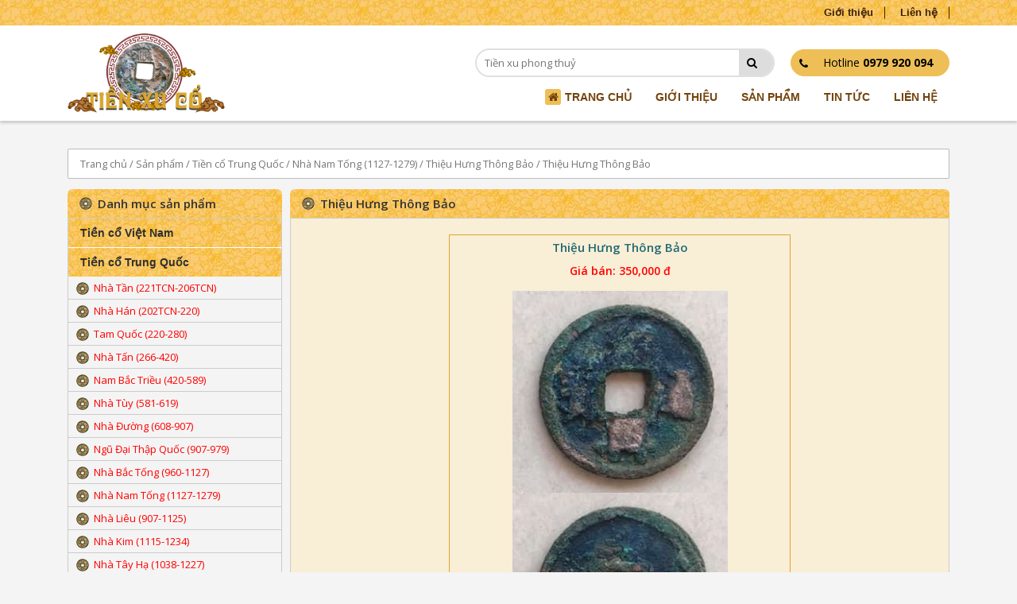

--- FILE ---
content_type: text/html; charset=UTF-8
request_url: https://tienxuco.vn/san-pham/thieu-hung-thong-bao/
body_size: 16183
content:

<!DOCTYPE html>
<html lang="vi">
<head>
        <meta charset="UTF-8">
        <meta name="viewport" content="width=device-width, minimum-scale=1, maximum-scale=1">
		<meta name="google-site-verification" content="hpHQNzdrEGkumYEPpnJZvPW-lv-Fy1P11B8htuVW_xM" />
        
        <link rel="profile" href="http://gmpg.org/xfn/11">
        <link rel="pingback" href="https://tienxuco.vn/xmlrpc.php">
		
		<link rel="shortcut icon" type="image/jpg" href="http://tienxuco.vn/wp-content/uploads/2023/04/logo-tienco-1.png"/> 
		
		<link rel="stylesheet" href="https://tienxuco.vn/wp-content/themes/gv-shopping/plugins/bootstrap/css/bootstrap.min.css"/>
        <link rel="stylesheet" href="https://tienxuco.vn/wp-content/themes/gv-shopping/plugins/owlcarousel/assets/owl.carousel.min.css"/>
        <link rel="stylesheet" href="https://tienxuco.vn/wp-content/themes/gv-shopping/plugins/bxslider/jquery.bxslider.min.css"/>
        <link rel="stylesheet" href="https://tienxuco.vn/wp-content/themes/gv-shopping/plugins/owlcarousel/assets/owl.theme.default.min.css"/>
        <link rel="stylesheet" href="https://tienxuco.vn/wp-content/themes/gv-shopping/style/fonts.css" media="all"/>
		<link rel="stylesheet" href="https://tienxuco.vn/wp-content/themes/gv-shopping/style/grid.css" media="all"/>
        <link rel="stylesheet" href="https://tienxuco.vn/wp-content/themes/gv-shopping/style/default.css" media="all"/>
        <link rel="stylesheet" href="https://tienxuco.vn/wp-content/themes/gv-shopping/style/style.css" media="all"/>
        <link rel="stylesheet" href="https://tienxuco.vn/wp-content/themes/gv-shopping/style/blog.css" media="all"/>
        <link rel="stylesheet" href="https://tienxuco.vn/wp-content/themes/gv-shopping/style/product.css" media="all"/>
        <link rel="stylesheet" href="https://tienxuco.vn/wp-content/themes/gv-shopping/style/sidebar.css" media="all"/>
        <link rel="stylesheet" href="https://tienxuco.vn/wp-content/themes/gv-shopping/style/mobile.css" media="bogus"/>
        <link rel="stylesheet" href="https://tienxuco.vn/wp-content/themes/gv-shopping/style/tablet.css" media="bogus"/>
        <link rel="stylesheet" href="https://tienxuco.vn/wp-content/themes/gv-shopping/style/desktop.css" media="bogus"/>
		

        <meta name='robots' content='index, follow, max-image-preview:large, max-snippet:-1, max-video-preview:-1' />

	<!-- This site is optimized with the Yoast SEO plugin v17.9 - https://yoast.com/wordpress/plugins/seo/ -->
	<title>Thiệu Hưng Thông Bảo - TIỀN XU CỔ</title>
	<link rel="canonical" href="https://tienxuco.vn/san-pham/thieu-hung-thong-bao/" />
	<meta property="og:locale" content="vi_VN" />
	<meta property="og:type" content="article" />
	<meta property="og:title" content="Thiệu Hưng Thông Bảo - TIỀN XU CỔ" />
	<meta property="og:url" content="https://tienxuco.vn/san-pham/thieu-hung-thong-bao/" />
	<meta property="og:site_name" content="TIỀN XU CỔ" />
	<meta property="og:image" content="https://tienxuco.vn/wp-content/uploads/2021/05/thieu-hung-nguyen-bao-1.jpg" />
	<meta property="og:image:width" content="271" />
	<meta property="og:image:height" content="508" />
	<meta property="og:image:type" content="image/jpeg" />
	<meta name="twitter:card" content="summary_large_image" />
	<script type="application/ld+json" class="yoast-schema-graph">{"@context":"https://schema.org","@graph":[{"@type":"WebSite","@id":"http://tienxuco.vn/#website","url":"http://tienxuco.vn/","name":"TI\u1ec0N XU C\u1ed4","description":"Mua b\u00e1n trao \u0111\u1ed5i ti\u1ec1n xu c\u1ed5","potentialAction":[{"@type":"SearchAction","target":{"@type":"EntryPoint","urlTemplate":"http://tienxuco.vn/?s={search_term_string}"},"query-input":"required name=search_term_string"}],"inLanguage":"vi"},{"@type":"ImageObject","@id":"https://tienxuco.vn/san-pham/thieu-hung-thong-bao/#primaryimage","inLanguage":"vi","url":"https://tienxuco.vn/wp-content/uploads/2021/05/thieu-hung-nguyen-bao-1.jpg","contentUrl":"https://tienxuco.vn/wp-content/uploads/2021/05/thieu-hung-nguyen-bao-1.jpg","width":271,"height":508},{"@type":"WebPage","@id":"https://tienxuco.vn/san-pham/thieu-hung-thong-bao/#webpage","url":"https://tienxuco.vn/san-pham/thieu-hung-thong-bao/","name":"Thi\u1ec7u H\u01b0ng Th\u00f4ng B\u1ea3o - TI\u1ec0N XU C\u1ed4","isPartOf":{"@id":"http://tienxuco.vn/#website"},"primaryImageOfPage":{"@id":"https://tienxuco.vn/san-pham/thieu-hung-thong-bao/#primaryimage"},"datePublished":"2021-05-04T04:02:13+00:00","dateModified":"2021-05-04T04:02:13+00:00","breadcrumb":{"@id":"https://tienxuco.vn/san-pham/thieu-hung-thong-bao/#breadcrumb"},"inLanguage":"vi","potentialAction":[{"@type":"ReadAction","target":["https://tienxuco.vn/san-pham/thieu-hung-thong-bao/"]}]},{"@type":"BreadcrumbList","@id":"https://tienxuco.vn/san-pham/thieu-hung-thong-bao/#breadcrumb","itemListElement":[{"@type":"ListItem","position":1,"name":"Trang ch\u1ee7","item":"http://tienxuco.vn/"},{"@type":"ListItem","position":2,"name":"S\u1ea3n ph\u1ea9m","item":"http://tienxuco.vn/san-pham/"},{"@type":"ListItem","position":3,"name":"Thi\u1ec7u H\u01b0ng Th\u00f4ng B\u1ea3o"}]}]}</script>
	<!-- / Yoast SEO plugin. -->


<link rel='dns-prefetch' href='//s.w.org' />
<link rel="alternate" type="application/rss+xml" title="Dòng thông tin TIỀN XU CỔ &raquo;" href="https://tienxuco.vn/feed/" />
<link rel="alternate" type="application/rss+xml" title="Dòng phản hồi TIỀN XU CỔ &raquo;" href="https://tienxuco.vn/comments/feed/" />
<link rel="alternate" type="application/rss+xml" title="TIỀN XU CỔ &raquo; Thiệu Hưng Thông Bảo Dòng phản hồi" href="https://tienxuco.vn/san-pham/thieu-hung-thong-bao/feed/" />
		<script type="text/javascript">
			window._wpemojiSettings = {"baseUrl":"https:\/\/s.w.org\/images\/core\/emoji\/13.1.0\/72x72\/","ext":".png","svgUrl":"https:\/\/s.w.org\/images\/core\/emoji\/13.1.0\/svg\/","svgExt":".svg","source":{"concatemoji":"https:\/\/tienxuco.vn\/wp-includes\/js\/wp-emoji-release.min.js?ver=f4d759d980635902399d62d4243b233c"}};
			!function(e,a,t){var n,r,o,i=a.createElement("canvas"),p=i.getContext&&i.getContext("2d");function s(e,t){var a=String.fromCharCode;p.clearRect(0,0,i.width,i.height),p.fillText(a.apply(this,e),0,0);e=i.toDataURL();return p.clearRect(0,0,i.width,i.height),p.fillText(a.apply(this,t),0,0),e===i.toDataURL()}function c(e){var t=a.createElement("script");t.src=e,t.defer=t.type="text/javascript",a.getElementsByTagName("head")[0].appendChild(t)}for(o=Array("flag","emoji"),t.supports={everything:!0,everythingExceptFlag:!0},r=0;r<o.length;r++)t.supports[o[r]]=function(e){if(!p||!p.fillText)return!1;switch(p.textBaseline="top",p.font="600 32px Arial",e){case"flag":return s([127987,65039,8205,9895,65039],[127987,65039,8203,9895,65039])?!1:!s([55356,56826,55356,56819],[55356,56826,8203,55356,56819])&&!s([55356,57332,56128,56423,56128,56418,56128,56421,56128,56430,56128,56423,56128,56447],[55356,57332,8203,56128,56423,8203,56128,56418,8203,56128,56421,8203,56128,56430,8203,56128,56423,8203,56128,56447]);case"emoji":return!s([10084,65039,8205,55357,56613],[10084,65039,8203,55357,56613])}return!1}(o[r]),t.supports.everything=t.supports.everything&&t.supports[o[r]],"flag"!==o[r]&&(t.supports.everythingExceptFlag=t.supports.everythingExceptFlag&&t.supports[o[r]]);t.supports.everythingExceptFlag=t.supports.everythingExceptFlag&&!t.supports.flag,t.DOMReady=!1,t.readyCallback=function(){t.DOMReady=!0},t.supports.everything||(n=function(){t.readyCallback()},a.addEventListener?(a.addEventListener("DOMContentLoaded",n,!1),e.addEventListener("load",n,!1)):(e.attachEvent("onload",n),a.attachEvent("onreadystatechange",function(){"complete"===a.readyState&&t.readyCallback()})),(n=t.source||{}).concatemoji?c(n.concatemoji):n.wpemoji&&n.twemoji&&(c(n.twemoji),c(n.wpemoji)))}(window,document,window._wpemojiSettings);
		</script>
		<style type="text/css">
img.wp-smiley,
img.emoji {
	display: inline !important;
	border: none !important;
	box-shadow: none !important;
	height: 1em !important;
	width: 1em !important;
	margin: 0 .07em !important;
	vertical-align: -0.1em !important;
	background: none !important;
	padding: 0 !important;
}
</style>
	<link rel='stylesheet' id='icon-font-style-css'  href='https://tienxuco.vn/wp-content/themes/gv-shopping/inc/icons/css/icon-font-style.css?ver=f4d759d980635902399d62d4243b233c' type='text/css' media='all' />
<link rel='stylesheet' id='wp-block-library-css'  href='https://tienxuco.vn/wp-includes/css/dist/block-library/style.min.css?ver=f4d759d980635902399d62d4243b233c' type='text/css' media='all' />
<link rel='stylesheet' id='wc-blocks-vendors-style-css'  href='https://tienxuco.vn/wp-content/plugins/woocommerce/packages/woocommerce-blocks/build/wc-blocks-vendors-style.css?ver=6.5.1' type='text/css' media='all' />
<link rel='stylesheet' id='wc-blocks-style-css'  href='https://tienxuco.vn/wp-content/plugins/woocommerce/packages/woocommerce-blocks/build/wc-blocks-style.css?ver=6.5.1' type='text/css' media='all' />
<link rel='stylesheet' id='contact-form-7-css'  href='https://tienxuco.vn/wp-content/plugins/contact-form-7/includes/css/styles.css?ver=5.5.3' type='text/css' media='all' />
<link rel='stylesheet' id='woocommerce-layout-css'  href='https://tienxuco.vn/wp-content/plugins/woocommerce/assets/css/woocommerce-layout.css?ver=6.1.0' type='text/css' media='all' />
<link rel='stylesheet' id='woocommerce-smallscreen-css'  href='https://tienxuco.vn/wp-content/plugins/woocommerce/assets/css/woocommerce-smallscreen.css?ver=6.1.0' type='text/css' media='only screen and (max-width: 768px)' />
<link rel='stylesheet' id='woocommerce-general-css'  href='https://tienxuco.vn/wp-content/plugins/woocommerce/assets/css/woocommerce.css?ver=6.1.0' type='text/css' media='all' />
<style id='woocommerce-inline-inline-css' type='text/css'>
.woocommerce form .form-row .required { visibility: visible; }
</style>
<script type='text/javascript' src='https://tienxuco.vn/wp-includes/js/jquery/jquery.min.js?ver=3.6.0' id='jquery-core-js'></script>
<script type='text/javascript' src='https://tienxuco.vn/wp-includes/js/jquery/jquery-migrate.min.js?ver=3.3.2' id='jquery-migrate-js'></script>
<link rel="https://api.w.org/" href="https://tienxuco.vn/wp-json/" /><link rel="alternate" type="application/json" href="https://tienxuco.vn/wp-json/wp/v2/product/6299" /><link rel="EditURI" type="application/rsd+xml" title="RSD" href="https://tienxuco.vn/xmlrpc.php?rsd" />
<link rel="wlwmanifest" type="application/wlwmanifest+xml" href="https://tienxuco.vn/wp-includes/wlwmanifest.xml" /> 

<link rel='shortlink' href='https://tienxuco.vn/?p=6299' />
<link rel="alternate" type="application/json+oembed" href="https://tienxuco.vn/wp-json/oembed/1.0/embed?url=https%3A%2F%2Ftienxuco.vn%2Fsan-pham%2Fthieu-hung-thong-bao%2F" />
<link rel="alternate" type="text/xml+oembed" href="https://tienxuco.vn/wp-json/oembed/1.0/embed?url=https%3A%2F%2Ftienxuco.vn%2Fsan-pham%2Fthieu-hung-thong-bao%2F&#038;format=xml" />
<!-- Analytics by WP-Statistics v13.1.3 - https://wp-statistics.com/ -->
	<noscript><style>.woocommerce-product-gallery{ opacity: 1 !important; }</style></noscript>
	        <!-- Global site tag (gtag.js) - Google Analytics -->
<script async src="https://www.googletagmanager.com/gtag/js?id=UA-165426024-1"></script>
<script>
  window.dataLayer = window.dataLayer || [];
  function gtag(){dataLayer.push(arguments);}
  gtag('js', new Date());

  gtag('config', 'UA-165426024-1');
</script></head>

<body class="product-template-default single single-product postid-6299 theme-gv-shopping woocommerce woocommerce-page woocommerce-no-js">

	<div id="fb-root"></div>
    <script async defer crossorigin="anonymous" src="https://connect.facebook.net/vi_VN/sdk.js#xfbml=1&version=v6.0&appId=608950069232934&autoLogAppEvents=1"></script>
    <link rel="stylesheet" href="https://tienxuco.vn/wp-content/themes/gv-shopping/style/desktop.css"/>


<div class="gv_topbar_block clearfix">
    <div class="container">
        <ul class="topbar__nav">
            <div class="menu-topbar-container"><li id="menu-item-1190" class="menu-item menu-item-type-post_type menu-item-object-page menu-item-1190"><a href="https://tienxuco.vn/gioi-thieu/">Giới thiệu</a></li>
<li id="menu-item-1189" class="menu-item menu-item-type-post_type menu-item-object-page menu-item-1189"><a href="https://tienxuco.vn/lien-he/">Liên hệ</a></li>
</div>        </ul>
    </div>
</div>

<header class="gv_header_block clearfix">
    <div class="container">
        <div class="flex_wrap">
            <div class="col-left">
                <div class="logo">
                    <a href="https://tienxuco.vn" title="TIỀN XU CỔ">
                        <img src="https://tienxuco.vn/wp-content/uploads/2020/04/logo-tienco-1.png"/>
                    </a>
                </div>
            </div>
            <div class="col-right">
                <div class="head_top">
                    <div class="search_box">
                        <form role="search" method="get" class="search__form" id="searchform" action="https://tienxuco.vn/">
                            <div class="from_group">
                                <input type="text" value="" name="s" id="s" placeholder="Tiền xu phong thuỷ"/>
                                <button type="submit"><i class="faw-search"></i></button>
                                <input type="hidden" name="post_type" value="product" />
                            </div>
                        </form>
                    </div>
                    <div class="hotline_box">
                        <div class="phone">
                            <i class="faw-phone"></i>
                            <span>
                                Hotline
                                <strong>0979 920 094</strong>
                            </span>
                        </div>
                    </div>
                </div>
                <div class="head_bottom">
                    <ul class="nav_menu">
                        <li class="home ">
                            <a href="https://tienxuco.vn">
                                <i class="faw-home"></i> <span>Trang chủ</span>
                            </a>
                        </li>
                        <li id="menu-item-880" class="menu-item menu-item-type-post_type menu-item-object-page menu-item-880"><a href="https://tienxuco.vn/gioi-thieu/">Giới thiệu</a></li>
<li id="menu-item-1196" class="menu-item menu-item-type-post_type menu-item-object-page menu-item-has-children current_page_parent menu-item-1196"><a href="https://tienxuco.vn/san-pham/">Sản phẩm</a>
<ul class="sub-menu">
	<li id="menu-item-2785" class="menu-item menu-item-type-taxonomy menu-item-object-product_cat menu-item-has-children menu-item-2785"><a href="https://tienxuco.vn/danh-muc/tien-co-viet-nam/">Tiền cổ Việt Nam</a>
	<ul class="sub-menu">
		<li id="menu-item-2789" class="menu-item menu-item-type-taxonomy menu-item-object-product_cat menu-item-has-children menu-item-2789"><a href="https://tienxuco.vn/danh-muc/tien-co-viet-nam/nha-dinh-968-980/">Nhà Đinh (968-980)</a>
		<ul class="sub-menu">
			<li id="menu-item-2853" class="menu-item menu-item-type-taxonomy menu-item-object-product_cat menu-item-2853"><a href="https://tienxuco.vn/danh-muc/tien-co-viet-nam/nha-dinh-968-980/thai-binh-hung-bao/">Thái Bình Hưng Bảo</a></li>
		</ul>
</li>
		<li id="menu-item-2790" class="menu-item menu-item-type-taxonomy menu-item-object-product_cat menu-item-has-children menu-item-2790"><a href="https://tienxuco.vn/danh-muc/tien-co-viet-nam/nha-tien-le-980-1009/">Nhà Tiền Lê (980-1009)</a>
		<ul class="sub-menu">
			<li id="menu-item-2854" class="menu-item menu-item-type-taxonomy menu-item-object-product_cat menu-item-2854"><a href="https://tienxuco.vn/danh-muc/tien-co-viet-nam/nha-tien-le-980-1009/thien-phuc-tran-bao/">Thiên Phúc Trấn Bảo</a></li>
		</ul>
</li>
		<li id="menu-item-2791" class="menu-item menu-item-type-taxonomy menu-item-object-product_cat menu-item-has-children menu-item-2791"><a href="https://tienxuco.vn/danh-muc/tien-co-viet-nam/nha-ly-1009-1225/">Nhà Lý (1009-1225)</a>
		<ul class="sub-menu">
			<li id="menu-item-2855" class="menu-item menu-item-type-taxonomy menu-item-object-product_cat menu-item-2855"><a href="https://tienxuco.vn/danh-muc/tien-co-viet-nam/nha-ly-1009-1225/thuan-thien-dai-bao/">Thuận Thiên Đại Bảo</a></li>
			<li id="menu-item-2856" class="menu-item menu-item-type-taxonomy menu-item-object-product_cat menu-item-2856"><a href="https://tienxuco.vn/danh-muc/tien-co-trung-quoc/nha-bac-tong-960-1127/minh-dao-nguyen-bao/">Minh Đạo Nguyên Bảo</a></li>
			<li id="menu-item-2857" class="menu-item menu-item-type-taxonomy menu-item-object-product_cat menu-item-2857"><a href="https://tienxuco.vn/danh-muc/tien-co-viet-nam/nha-ly-1009-1225/thien-cam-nguyen-bao/">Thiên Cảm Nguyên Bảo</a></li>
			<li id="menu-item-2858" class="menu-item menu-item-type-taxonomy menu-item-object-product_cat menu-item-2858"><a href="https://tienxuco.vn/danh-muc/tien-co-viet-nam/nha-ly-1009-1225/dai-dinh-thong-bao-nha-ly-1009-1225/">Đại Định Thông Bảo</a></li>
			<li id="menu-item-2863" class="menu-item menu-item-type-taxonomy menu-item-object-product_cat menu-item-2863"><a href="https://tienxuco.vn/danh-muc/tien-co-viet-nam/nha-ly-1009-1225/chinh-long-nguyen-bao-nha-ly-1009-1225/">Chính Long Nguyên Bảo</a></li>
		</ul>
</li>
		<li id="menu-item-2792" class="menu-item menu-item-type-taxonomy menu-item-object-product_cat menu-item-has-children menu-item-2792"><a href="https://tienxuco.vn/danh-muc/tien-co-viet-nam/nha-tran-1225-1400/">Nhà Trần (1225-1400)</a>
		<ul class="sub-menu">
			<li id="menu-item-2865" class="menu-item menu-item-type-taxonomy menu-item-object-product_cat menu-item-2865"><a href="https://tienxuco.vn/danh-muc/tien-co-viet-nam/nha-tran-1225-1400/kien-trung-thong-bao/">Kiến Trung Thông Bảo</a></li>
			<li id="menu-item-2866" class="menu-item menu-item-type-taxonomy menu-item-object-product_cat menu-item-2866"><a href="https://tienxuco.vn/danh-muc/tien-co-viet-nam/nha-tran-1225-1400/chinh-binh-thong-bao/">Chính Bình Thông Bảo</a></li>
			<li id="menu-item-2867" class="menu-item menu-item-type-taxonomy menu-item-object-product_cat menu-item-2867"><a href="https://tienxuco.vn/danh-muc/tien-co-viet-nam/nha-tran-1225-1400/nguyen-phong-thong-bao-nha-tran-1225-1400/">Nguyên Phong Thông Bảo</a></li>
			<li id="menu-item-2869" class="menu-item menu-item-type-taxonomy menu-item-object-product_cat menu-item-2869"><a href="https://tienxuco.vn/danh-muc/tien-co-viet-nam/nha-tran-1225-1400/khai-thai-nguyen-bao/">Khai Thái Nguyên Bảo</a></li>
			<li id="menu-item-2870" class="menu-item menu-item-type-taxonomy menu-item-object-product_cat menu-item-2870"><a href="https://tienxuco.vn/danh-muc/tien-co-viet-nam/nha-tran-1225-1400/thieu-phong-nguyen-bao/">Thiệu phong Nguyên Bảo</a></li>
			<li id="menu-item-2871" class="menu-item menu-item-type-taxonomy menu-item-object-product_cat menu-item-2871"><a href="https://tienxuco.vn/danh-muc/tien-co-viet-nam/nha-tran-1225-1400/thieu-phong-thong-bao/">Thiệu Phong Thông Bảo</a></li>
			<li id="menu-item-2872" class="menu-item menu-item-type-taxonomy menu-item-object-product_cat menu-item-2872"><a href="https://tienxuco.vn/danh-muc/tien-co-viet-nam/nha-tran-1225-1400/dai-tri-nguyen-bao/">Đại Trị Nguyên Bảo</a></li>
			<li id="menu-item-2877" class="menu-item menu-item-type-taxonomy menu-item-object-product_cat menu-item-2877"><a href="https://tienxuco.vn/danh-muc/tien-co-viet-nam/nha-tran-1225-1400/dai-tri-thong-bao/">Đại Trị Thông Bảo</a></li>
			<li id="menu-item-2878" class="menu-item menu-item-type-taxonomy menu-item-object-product_cat menu-item-2878"><a href="https://tienxuco.vn/danh-muc/tien-co-viet-nam/nha-tran-1225-1400/thieu-long-thong-bao/">Thiệu Long Thông Bảo</a></li>
		</ul>
</li>
		<li id="menu-item-2793" class="menu-item menu-item-type-taxonomy menu-item-object-product_cat menu-item-2793"><a href="https://tienxuco.vn/danh-muc/tien-co-viet-nam/nha-ho-1400-1407/">Nhà Hồ (1400-1407)</a></li>
		<li id="menu-item-2794" class="menu-item menu-item-type-taxonomy menu-item-object-product_cat menu-item-2794"><a href="https://tienxuco.vn/danh-muc/tien-co-viet-nam/nha-hau-tran-1407-1414/">Nhà Hậu Trần (1407-1414)</a></li>
		<li id="menu-item-2795" class="menu-item menu-item-type-taxonomy menu-item-object-product_cat menu-item-has-children menu-item-2795"><a href="https://tienxuco.vn/danh-muc/tien-co-viet-nam/khoi-nghia-lam-son-1418-1427/">Khởi nghĩa Lam Sơn (1418-1427)</a>
		<ul class="sub-menu">
			<li id="menu-item-2879" class="menu-item menu-item-type-taxonomy menu-item-object-product_cat menu-item-2879"><a href="https://tienxuco.vn/danh-muc/tien-co-viet-nam/khoi-nghia-lam-son-1418-1427/thien-khanh-thong-bao/">Thiên Khánh Thông Bảo</a></li>
		</ul>
</li>
		<li id="menu-item-2796" class="menu-item menu-item-type-taxonomy menu-item-object-product_cat menu-item-has-children menu-item-2796"><a href="https://tienxuco.vn/danh-muc/tien-co-viet-nam/nha-le-so-1428-1527/">Nhà Lê Sơ (1428-1527)</a>
		<ul class="sub-menu">
			<li id="menu-item-2880" class="menu-item menu-item-type-taxonomy menu-item-object-product_cat menu-item-2880"><a href="https://tienxuco.vn/danh-muc/tien-co-viet-nam/nha-le-so-1428-1527/thuan-thien-nguyen-bao/">Thuận Thiên Nguyên Bảo</a></li>
			<li id="menu-item-2881" class="menu-item menu-item-type-taxonomy menu-item-object-product_cat menu-item-2881"><a href="https://tienxuco.vn/danh-muc/tien-co-viet-nam/nha-le-so-1428-1527/thieu-binh-thong-bao/">Thiệu Bình Thông Bảo</a></li>
			<li id="menu-item-2882" class="menu-item menu-item-type-taxonomy menu-item-object-product_cat menu-item-2882"><a href="https://tienxuco.vn/danh-muc/tien-co-viet-nam/nha-le-so-1428-1527/dai-bao-thong-bao/">Đại Bảo Thông Bảo</a></li>
			<li id="menu-item-2883" class="menu-item menu-item-type-taxonomy menu-item-object-product_cat menu-item-2883"><a href="https://tienxuco.vn/danh-muc/tien-co-viet-nam/nha-le-so-1428-1527/dai-hoa-thong-bao/">Đại Hòa Thông Bảo</a></li>
			<li id="menu-item-2884" class="menu-item menu-item-type-taxonomy menu-item-object-product_cat menu-item-2884"><a href="https://tienxuco.vn/danh-muc/tien-co-viet-nam/nha-le-so-1428-1527/dien-ninh-thong-bao/">Diên Ninh Thông Bảo</a></li>
			<li id="menu-item-2885" class="menu-item menu-item-type-taxonomy menu-item-object-product_cat menu-item-2885"><a href="https://tienxuco.vn/danh-muc/tien-co-viet-nam/nha-le-so-1428-1527/thien-hung-thong-bao/">Thiên Hưng Thông Bảo</a></li>
			<li id="menu-item-2886" class="menu-item menu-item-type-taxonomy menu-item-object-product_cat menu-item-2886"><a href="https://tienxuco.vn/danh-muc/tien-co-viet-nam/nha-le-so-1428-1527/quang-thuan-thong-bao/">Quang Thuận Thông Bảo</a></li>
			<li id="menu-item-2887" class="menu-item menu-item-type-taxonomy menu-item-object-product_cat menu-item-2887"><a href="https://tienxuco.vn/danh-muc/tien-co-viet-nam/nha-le-so-1428-1527/hong-duc-thong-bao/">Hồng Đức Thông Bảo</a></li>
			<li id="menu-item-2888" class="menu-item menu-item-type-taxonomy menu-item-object-product_cat menu-item-2888"><a href="https://tienxuco.vn/danh-muc/tien-co-viet-nam/nha-le-so-1428-1527/canh-thong-thong-bao/">Cảnh Thống Thông Bảo</a></li>
			<li id="menu-item-2889" class="menu-item menu-item-type-taxonomy menu-item-object-product_cat menu-item-2889"><a href="https://tienxuco.vn/danh-muc/tien-co-viet-nam/nha-le-so-1428-1527/doan-khanh-thong-bao/">Đoan Khánh Thông Bảo</a></li>
			<li id="menu-item-2890" class="menu-item menu-item-type-taxonomy menu-item-object-product_cat menu-item-2890"><a href="https://tienxuco.vn/danh-muc/tien-co-viet-nam/nha-le-so-1428-1527/hong-thuan-thong-bao/">Hồng Thuận Thông Bảo</a></li>
			<li id="menu-item-2891" class="menu-item menu-item-type-taxonomy menu-item-object-product_cat menu-item-2891"><a href="https://tienxuco.vn/danh-muc/tien-co-viet-nam/nha-le-so-1428-1527/quang-thieu-thong-bao/">Quang Thiệu Thông Bảo</a></li>
		</ul>
</li>
		<li id="menu-item-2797" class="menu-item menu-item-type-taxonomy menu-item-object-product_cat menu-item-has-children menu-item-2797"><a href="https://tienxuco.vn/danh-muc/tien-co-viet-nam/thoi-ky-le-mac/">Thời kỳ Lê &#8211; Mạc</a>
		<ul class="sub-menu">
			<li id="menu-item-2894" class="menu-item menu-item-type-taxonomy menu-item-object-product_cat menu-item-2894"><a href="https://tienxuco.vn/danh-muc/tien-co-viet-nam/thoi-ky-le-mac/chinh-long-nguyen-bao-thoi-ky-le-mac/">Chính Long Nguyên Bảo</a></li>
			<li id="menu-item-2896" class="menu-item menu-item-type-taxonomy menu-item-object-product_cat menu-item-2896"><a href="https://tienxuco.vn/danh-muc/tien-co-viet-nam/thoi-ky-le-mac/khai-nguyen-thong-bao-thoi-ky-le-mac/">Khai Nguyên Thông Bảo</a></li>
		</ul>
</li>
		<li id="menu-item-2800" class="menu-item menu-item-type-taxonomy menu-item-object-product_cat menu-item-has-children menu-item-2800"><a href="https://tienxuco.vn/danh-muc/tien-co-viet-nam/nha-mac-1527-1677/">Nhà Mạc (1527-1677)</a>
		<ul class="sub-menu">
			<li id="menu-item-2898" class="menu-item menu-item-type-taxonomy menu-item-object-product_cat menu-item-2898"><a href="https://tienxuco.vn/danh-muc/tien-co-viet-nam/nha-mac-1527-1677/minh-duc-thong-bao/">Minh Đức Thông Bảo</a></li>
			<li id="menu-item-2900" class="menu-item menu-item-type-taxonomy menu-item-object-product_cat menu-item-2900"><a href="https://tienxuco.vn/danh-muc/tien-co-viet-nam/nha-mac-1527-1677/dai-chinh-thong-bao/">Đại Chính Thông Bảo</a></li>
			<li id="menu-item-2901" class="menu-item menu-item-type-taxonomy menu-item-object-product_cat menu-item-2901"><a href="https://tienxuco.vn/danh-muc/tien-co-viet-nam/nha-mac-1527-1677/quang-hoa-thong-bao/">Quảng Hòa Thông Bảo</a></li>
		</ul>
</li>
		<li id="menu-item-2799" class="menu-item menu-item-type-taxonomy menu-item-object-product_cat menu-item-has-children menu-item-2799"><a href="https://tienxuco.vn/danh-muc/tien-co-viet-nam/nha-le-trung-hung-1533-1789/">Nhà Lê Trung Hưng (1533-1789)</a>
		<ul class="sub-menu">
			<li id="menu-item-2902" class="menu-item menu-item-type-taxonomy menu-item-object-product_cat menu-item-2902"><a href="https://tienxuco.vn/danh-muc/tien-co-viet-nam/nha-le-trung-hung-1533-1789/bao-thai-thong-bao/">Bảo Thái Thông Bảo</a></li>
			<li id="menu-item-2903" class="menu-item menu-item-type-taxonomy menu-item-object-product_cat menu-item-2903"><a href="https://tienxuco.vn/danh-muc/tien-co-viet-nam/nha-le-trung-hung-1533-1789/canh-hung-thong-bao/">Cảnh Hưng Thông Bảo</a></li>
			<li id="menu-item-2904" class="menu-item menu-item-type-taxonomy menu-item-object-product_cat menu-item-2904"><a href="https://tienxuco.vn/danh-muc/tien-co-viet-nam/nha-le-trung-hung-1533-1789/canh-hung-cu-bao/">Cảnh Hưng Cự Bảo</a></li>
			<li id="menu-item-2905" class="menu-item menu-item-type-taxonomy menu-item-object-product_cat menu-item-2905"><a href="https://tienxuco.vn/danh-muc/tien-co-viet-nam/nha-le-trung-hung-1533-1789/canh-hung-tuyen-bao/">Cảnh Hưng Tuyền Bảo</a></li>
			<li id="menu-item-2906" class="menu-item menu-item-type-taxonomy menu-item-object-product_cat menu-item-2906"><a href="https://tienxuco.vn/danh-muc/tien-co-viet-nam/nha-le-trung-hung-1533-1789/canh-hung-chi-bao/">Cảnh Hưng Chí Bảo</a></li>
			<li id="menu-item-2907" class="menu-item menu-item-type-taxonomy menu-item-object-product_cat menu-item-2907"><a href="https://tienxuco.vn/danh-muc/tien-co-viet-nam/nha-le-trung-hung-1533-1789/canh-hung-dai-bao/">Cảnh Hưng Đại Bảo</a></li>
			<li id="menu-item-2908" class="menu-item menu-item-type-taxonomy menu-item-object-product_cat menu-item-2908"><a href="https://tienxuco.vn/danh-muc/tien-co-viet-nam/nha-le-trung-hung-1533-1789/canh-hung-trong-bao/">Cảnh Hưng Trọng Bảo</a></li>
			<li id="menu-item-2909" class="menu-item menu-item-type-taxonomy menu-item-object-product_cat menu-item-2909"><a href="https://tienxuco.vn/danh-muc/tien-co-viet-nam/nha-le-trung-hung-1533-1789/canh-hung-noi-bao/">Cảnh Hưng Nội Bảo</a></li>
			<li id="menu-item-2910" class="menu-item menu-item-type-taxonomy menu-item-object-product_cat menu-item-2910"><a href="https://tienxuco.vn/danh-muc/tien-co-viet-nam/nha-le-trung-hung-1533-1789/canh-hung-chinh-bao/">Cảnh Hưng Chính Bảo</a></li>
			<li id="menu-item-2911" class="menu-item menu-item-type-taxonomy menu-item-object-product_cat menu-item-2911"><a href="https://tienxuco.vn/danh-muc/tien-co-viet-nam/nha-le-trung-hung-1533-1789/canh-hung-trung-bao/">Cảnh Hưng Trung Bảo</a></li>
			<li id="menu-item-2912" class="menu-item menu-item-type-taxonomy menu-item-object-product_cat menu-item-2912"><a href="https://tienxuco.vn/danh-muc/tien-co-viet-nam/nha-le-trung-hung-1533-1789/canh-hung-thuan-bao/">Cảnh Hưng Thuận Bảo</a></li>
			<li id="menu-item-2913" class="menu-item menu-item-type-taxonomy menu-item-object-product_cat menu-item-2913"><a href="https://tienxuco.vn/danh-muc/tien-co-viet-nam/nha-le-trung-hung-1533-1789/canh-hung-thai-bao/">Cảnh Hưng Thái Bảo</a></li>
			<li id="menu-item-2914" class="menu-item menu-item-type-taxonomy menu-item-object-product_cat menu-item-2914"><a href="https://tienxuco.vn/danh-muc/tien-co-viet-nam/nha-le-trung-hung-1533-1789/canh-hung-dung-bao/">Cảnh Hưng Dụng Bảo</a></li>
			<li id="menu-item-2915" class="menu-item menu-item-type-taxonomy menu-item-object-product_cat menu-item-2915"><a href="https://tienxuco.vn/danh-muc/tien-co-viet-nam/nha-le-trung-hung-1533-1789/canh-hung-vinh-bao/">Cảnh Hưng Vĩnh Bảo</a></li>
			<li id="menu-item-2916" class="menu-item menu-item-type-taxonomy menu-item-object-product_cat menu-item-2916"><a href="https://tienxuco.vn/danh-muc/tien-co-viet-nam/nha-le-trung-hung-1533-1789/chieu-thong-thong-bao/">Chiêu Thống Thông Bảo</a></li>
			<li id="menu-item-2917" class="menu-item menu-item-type-taxonomy menu-item-object-product_cat menu-item-2917"><a href="https://tienxuco.vn/danh-muc/tien-co-viet-nam/nha-le-trung-hung-1533-1789/can-long-thong-bao/">Càn Long Thông Bảo</a></li>
			<li id="menu-item-2918" class="menu-item menu-item-type-taxonomy menu-item-object-product_cat menu-item-2918"><a href="https://tienxuco.vn/danh-muc/tien-co-viet-nam/nha-le-trung-hung-1533-1789/nguyen-hoa-thong-bao/">Nguyên Hòa Thông Bảo</a></li>
			<li id="menu-item-2919" class="menu-item menu-item-type-taxonomy menu-item-object-product_cat menu-item-2919"><a href="https://tienxuco.vn/danh-muc/tien-co-trung-quoc/nha-nam-tong-1127-1279/gia-thai-thong-bao/">Gia Thái Thông Bảo</a></li>
			<li id="menu-item-2920" class="menu-item menu-item-type-taxonomy menu-item-object-product_cat menu-item-2920"><a href="https://tienxuco.vn/danh-muc/tien-co-viet-nam/nha-le-trung-hung-1533-1789/vinh-tho-thong-bao/">Vĩnh Thọ Thông Bảo</a></li>
			<li id="menu-item-2921" class="menu-item menu-item-type-taxonomy menu-item-object-product_cat menu-item-2921"><a href="https://tienxuco.vn/danh-muc/tien-co-viet-nam/nha-le-trung-hung-1533-1789/vinh-thinh-thong-bao/">Vĩnh Thịnh Thông Bảo</a></li>
		</ul>
</li>
		<li id="menu-item-2801" class="menu-item menu-item-type-taxonomy menu-item-object-product_cat menu-item-has-children menu-item-2801"><a href="https://tienxuco.vn/danh-muc/tien-co-viet-nam/chua-nguyen-1558-1777/">Chúa Nguyễn (1558-1777)</a>
		<ul class="sub-menu">
			<li id="menu-item-2923" class="menu-item menu-item-type-taxonomy menu-item-object-product_cat menu-item-2923"><a href="https://tienxuco.vn/danh-muc/tien-co-viet-nam/chua-nguyen-1558-1777/thai-binh-phong-bao/">Thái Bình Phong Bảo</a></li>
			<li id="menu-item-2924" class="menu-item menu-item-type-taxonomy menu-item-object-product_cat menu-item-2924"><a href="https://tienxuco.vn/danh-muc/tien-co-viet-nam/chua-nguyen-1558-1777/thai-binh-thong-bao-chua-nguyen-1558-1777/">Thái Bình Thông Bảo</a></li>
		</ul>
</li>
		<li id="menu-item-2802" class="menu-item menu-item-type-taxonomy menu-item-object-product_cat menu-item-has-children menu-item-2802"><a href="https://tienxuco.vn/danh-muc/tien-co-viet-nam/nha-tay-son-1778-1802/">Nhà Tây Sơn (1778-1802)</a>
		<ul class="sub-menu">
			<li id="menu-item-2925" class="menu-item menu-item-type-taxonomy menu-item-object-product_cat menu-item-2925"><a href="https://tienxuco.vn/danh-muc/tien-co-viet-nam/nha-tay-son-1778-1802/thai-duc-thong-bao/">Thái Đức Thông Bảo</a></li>
			<li id="menu-item-2927" class="menu-item menu-item-type-taxonomy menu-item-object-product_cat menu-item-2927"><a href="https://tienxuco.vn/danh-muc/tien-co-viet-nam/nha-tay-son-1778-1802/minh-duc-thong-bao-nha-tay-son-1778-1802/">Minh Đức Thông Bảo</a></li>
			<li id="menu-item-2928" class="menu-item menu-item-type-taxonomy menu-item-object-product_cat menu-item-2928"><a href="https://tienxuco.vn/danh-muc/tien-co-viet-nam/nha-tay-son-1778-1802/quang-trung-thong-bao/">Quang Trung Thông Bảo</a></li>
			<li id="menu-item-2929" class="menu-item menu-item-type-taxonomy menu-item-object-product_cat menu-item-2929"><a href="https://tienxuco.vn/danh-muc/tien-co-viet-nam/nha-tay-son-1778-1802/quang-trung-dai-bao/">Quang Trung Đại Bảo</a></li>
			<li id="menu-item-2930" class="menu-item menu-item-type-taxonomy menu-item-object-product_cat menu-item-2930"><a href="https://tienxuco.vn/danh-muc/tien-co-viet-nam/nha-tay-son-1778-1802/canh-thinh-dai-bao/">Cảnh Thịnh Đại bảo</a></li>
			<li id="menu-item-2931" class="menu-item menu-item-type-taxonomy menu-item-object-product_cat menu-item-2931"><a href="https://tienxuco.vn/danh-muc/tien-co-viet-nam/nha-tay-son-1778-1802/canh-thinh-thong-bao/">Cảnh Thịnh Thông Bảo</a></li>
			<li id="menu-item-2932" class="menu-item menu-item-type-taxonomy menu-item-object-product_cat menu-item-2932"><a href="https://tienxuco.vn/danh-muc/tien-co-viet-nam/nha-tay-son-1778-1802/bao-hung-thong-bao/">Bảo Hưng Thông Bảo</a></li>
		</ul>
</li>
		<li id="menu-item-2803" class="menu-item menu-item-type-taxonomy menu-item-object-product_cat menu-item-has-children menu-item-2803"><a href="https://tienxuco.vn/danh-muc/tien-co-viet-nam/nha-nguyen-1802-1945/">Nhà Nguyễn (1802-1945)</a>
		<ul class="sub-menu">
			<li id="menu-item-2934" class="menu-item menu-item-type-taxonomy menu-item-object-product_cat menu-item-2934"><a href="https://tienxuco.vn/danh-muc/tien-co-viet-nam/nha-nguyen-1802-1945/minh-mang-thong-bao/">Minh Mạng Thông Bảo</a></li>
			<li id="menu-item-2935" class="menu-item menu-item-type-taxonomy menu-item-object-product_cat menu-item-2935"><a href="https://tienxuco.vn/danh-muc/tien-co-viet-nam/nha-nguyen-1802-1945/thieu-tri-thong-bao/">Thiệu Trị Thông Bảo</a></li>
			<li id="menu-item-2936" class="menu-item menu-item-type-taxonomy menu-item-object-product_cat menu-item-2936"><a href="https://tienxuco.vn/danh-muc/tien-co-viet-nam/nha-nguyen-1802-1945/tu-duc-thong-bao/">Tự Đức Thông Bảo</a></li>
			<li id="menu-item-2937" class="menu-item menu-item-type-taxonomy menu-item-object-product_cat menu-item-2937"><a href="https://tienxuco.vn/danh-muc/tien-co-viet-nam/nha-nguyen-1802-1945/ham-nghi-thong-bao/">Hàm Nghi Thông Bảo</a></li>
			<li id="menu-item-2938" class="menu-item menu-item-type-taxonomy menu-item-object-product_cat menu-item-2938"><a href="https://tienxuco.vn/danh-muc/tien-co-viet-nam/nha-nguyen-1802-1945/dong-khanh-thong-bao/">Đồng Khánh Thông bảo</a></li>
			<li id="menu-item-2939" class="menu-item menu-item-type-taxonomy menu-item-object-product_cat menu-item-2939"><a href="https://tienxuco.vn/danh-muc/tien-co-viet-nam/nha-nguyen-1802-1945/thanh-thai-thong-bao/">Thành Thái Thông Bảo</a></li>
			<li id="menu-item-2940" class="menu-item menu-item-type-taxonomy menu-item-object-product_cat menu-item-2940"><a href="https://tienxuco.vn/danh-muc/tien-co-viet-nam/nha-nguyen-1802-1945/duy-tan-thong-bao/">Duy Tân Thông Bảo</a></li>
			<li id="menu-item-2941" class="menu-item menu-item-type-taxonomy menu-item-object-product_cat menu-item-2941"><a href="https://tienxuco.vn/danh-muc/tien-co-viet-nam/nha-nguyen-1802-1945/khai-dinh-thong-bao/">Khải Định Thông Bảo</a></li>
			<li id="menu-item-2942" class="menu-item menu-item-type-taxonomy menu-item-object-product_cat menu-item-2942"><a href="https://tienxuco.vn/danh-muc/tien-co-viet-nam/nha-nguyen-1802-1945/bao-dai-thong-bao/">Bảo Đại Thông Bảo</a></li>
			<li id="menu-item-2933" class="menu-item menu-item-type-taxonomy menu-item-object-product_cat menu-item-2933"><a href="https://tienxuco.vn/danh-muc/tien-co-viet-nam/nha-nguyen-1802-1945/gia-long-thong-bao/">Gia Long Thông Bảo</a></li>
		</ul>
</li>
	</ul>
</li>
	<li id="menu-item-2784" class="menu-item menu-item-type-taxonomy menu-item-object-product_cat current-product-ancestor menu-item-has-children menu-item-2784"><a href="https://tienxuco.vn/danh-muc/tien-co-trung-quoc/">Tiền cổ Trung Quốc</a>
	<ul class="sub-menu">
		<li id="menu-item-2804" class="menu-item menu-item-type-taxonomy menu-item-object-product_cat menu-item-has-children menu-item-2804"><a href="https://tienxuco.vn/danh-muc/tien-co-trung-quoc/nha-tan-221tcn-206tcn/">Nhà Tần (221TCN-206TCN)</a>
		<ul class="sub-menu">
			<li id="menu-item-2943" class="menu-item menu-item-type-taxonomy menu-item-object-product_cat menu-item-2943"><a href="https://tienxuco.vn/danh-muc/tien-co-trung-quoc/nha-tan-221tcn-206tcn/ban-lang/">Bán Lạng</a></li>
		</ul>
</li>
		<li id="menu-item-2805" class="menu-item menu-item-type-taxonomy menu-item-object-product_cat menu-item-has-children menu-item-2805"><a href="https://tienxuco.vn/danh-muc/tien-co-trung-quoc/nha-han-202tcn-220/">Nhà Hán (202TCN-220)</a>
		<ul class="sub-menu">
			<li id="menu-item-2944" class="menu-item menu-item-type-taxonomy menu-item-object-product_cat menu-item-2944"><a href="https://tienxuco.vn/danh-muc/tien-co-trung-quoc/nha-han-202tcn-220/thuong-binh-ngu-thu/">Thường Bình Ngũ Thù</a></li>
			<li id="menu-item-2945" class="menu-item menu-item-type-taxonomy menu-item-object-product_cat menu-item-2945"><a href="https://tienxuco.vn/danh-muc/tien-co-trung-quoc/nha-han-202tcn-220/ngu-thu-tay-han/">Ngũ Thù (Tây Hán)</a></li>
			<li id="menu-item-2946" class="menu-item menu-item-type-taxonomy menu-item-object-product_cat menu-item-2946"><a href="https://tienxuco.vn/danh-muc/tien-co-trung-quoc/nha-han-202tcn-220/dai-tuyen-ngu-thap-vuong-mang/">Đại Tuyền Ngũ Thập (Vương Mãng)</a></li>
			<li id="menu-item-2947" class="menu-item menu-item-type-taxonomy menu-item-object-product_cat menu-item-2947"><a href="https://tienxuco.vn/danh-muc/tien-co-trung-quoc/nha-han-202tcn-220/dai-bo-hoang-thien/">Đại Bố Hoàng Thiên</a></li>
			<li id="menu-item-2948" class="menu-item menu-item-type-taxonomy menu-item-object-product_cat menu-item-2948"><a href="https://tienxuco.vn/danh-muc/tien-co-trung-quoc/nha-han-202tcn-220/hoa-tuyen-vuong-mang/">Hóa Tuyền (Vương Mãng)</a></li>
			<li id="menu-item-2949" class="menu-item menu-item-type-taxonomy menu-item-object-product_cat menu-item-2949"><a href="https://tienxuco.vn/danh-muc/tien-co-trung-quoc/nha-han-202tcn-220/bo-tuyen-vuong-mang/">Bố Tuyền (Vương Mãng)</a></li>
			<li id="menu-item-2950" class="menu-item menu-item-type-taxonomy menu-item-object-product_cat menu-item-2950"><a href="https://tienxuco.vn/danh-muc/tien-co-trung-quoc/nha-han-202tcn-220/hoa-bo-vuong-mang/">Hóa Bố (Vương Mãng)</a></li>
		</ul>
</li>
		<li id="menu-item-2806" class="menu-item menu-item-type-taxonomy menu-item-object-product_cat menu-item-has-children menu-item-2806"><a href="https://tienxuco.vn/danh-muc/tien-co-trung-quoc/tam-quoc-220-280/">Tam Quốc (220-280)</a>
		<ul class="sub-menu">
			<li id="menu-item-2952" class="menu-item menu-item-type-taxonomy menu-item-object-product_cat menu-item-2952"><a href="https://tienxuco.vn/danh-muc/tien-co-trung-quoc/tam-quoc-220-280/dai-tuyen-ngu-bach/">Đại Tuyền Ngũ Bách</a></li>
			<li id="menu-item-2951" class="menu-item menu-item-type-taxonomy menu-item-object-product_cat menu-item-2951"><a href="https://tienxuco.vn/danh-muc/tien-co-trung-quoc/tam-quoc-220-280/dai-tuyen-duong-thien/">Đại Tuyền Đương Thiên</a></li>
			<li id="menu-item-2954" class="menu-item menu-item-type-taxonomy menu-item-object-product_cat menu-item-2954"><a href="https://tienxuco.vn/danh-muc/tien-co-trung-quoc/tam-quoc-220-280/dai-tuyen-nhi-thien/">Đại Tuyền Nhị Thiên</a></li>
			<li id="menu-item-2953" class="menu-item menu-item-type-taxonomy menu-item-object-product_cat menu-item-2953"><a href="https://tienxuco.vn/danh-muc/tien-co-trung-quoc/tam-quoc-220-280/dai-tuyen-ngu-thien/">Đại Tuyền Ngũ Thiên</a></li>
			<li id="menu-item-2955" class="menu-item menu-item-type-taxonomy menu-item-object-product_cat menu-item-2955"><a href="https://tienxuco.vn/danh-muc/tien-co-trung-quoc/tam-quoc-220-280/truc-bach-ngu-thu/">Trực Bách Ngũ Thù</a></li>
		</ul>
</li>
		<li id="menu-item-2807" class="menu-item menu-item-type-taxonomy menu-item-object-product_cat menu-item-2807"><a href="https://tienxuco.vn/danh-muc/tien-co-trung-quoc/nha-tan-266-420/">Nhà Tấn (266-420)</a></li>
		<li id="menu-item-2808" class="menu-item menu-item-type-taxonomy menu-item-object-product_cat menu-item-2808"><a href="https://tienxuco.vn/danh-muc/tien-co-trung-quoc/nam-bac-trieu-420-589/">Nam Bắc Triều (420-589)</a></li>
		<li id="menu-item-2809" class="menu-item menu-item-type-taxonomy menu-item-object-product_cat menu-item-2809"><a href="https://tienxuco.vn/danh-muc/tien-co-trung-quoc/nha-tuy-581-619/">Nhà Tùy (581-619)</a></li>
		<li id="menu-item-2810" class="menu-item menu-item-type-taxonomy menu-item-object-product_cat menu-item-has-children menu-item-2810"><a href="https://tienxuco.vn/danh-muc/tien-co-trung-quoc/nha-duong-608-907/">Nhà Đường (608-907)</a>
		<ul class="sub-menu">
			<li id="menu-item-2957" class="menu-item menu-item-type-taxonomy menu-item-object-product_cat menu-item-2957"><a href="https://tienxuco.vn/danh-muc/tien-co-trung-quoc/nha-duong-608-907/khai-nguyen-thong-bao/">Khai Nguyên Thông Bảo</a></li>
			<li id="menu-item-2956" class="menu-item menu-item-type-taxonomy menu-item-object-product_cat menu-item-2956"><a href="https://tienxuco.vn/danh-muc/tien-co-trung-quoc/nha-duong-608-907/can-nguyen-trong-bao/">Càn Nguyên Trọng Bảo</a></li>
		</ul>
</li>
		<li id="menu-item-2811" class="menu-item menu-item-type-taxonomy menu-item-object-product_cat menu-item-has-children menu-item-2811"><a href="https://tienxuco.vn/danh-muc/tien-co-trung-quoc/ngu-dai-thap-quoc-907-979/">Ngũ Đại Thập Quốc (907-979)</a>
		<ul class="sub-menu">
			<li id="menu-item-2959" class="menu-item menu-item-type-taxonomy menu-item-object-product_cat menu-item-2959"><a href="https://tienxuco.vn/danh-muc/tien-co-trung-quoc/ngu-dai-thap-quoc-907-979/duong-quoc-thong-bao/">Đường Quốc Thông Bảo</a></li>
			<li id="menu-item-2960" class="menu-item menu-item-type-taxonomy menu-item-object-product_cat menu-item-2960"><a href="https://tienxuco.vn/danh-muc/tien-co-trung-quoc/ngu-dai-thap-quoc-907-979/can-duc-nguyen-bao/">Càn Đức Nguyên Bảo</a></li>
			<li id="menu-item-2961" class="menu-item menu-item-type-taxonomy menu-item-object-product_cat menu-item-2961"><a href="https://tienxuco.vn/danh-muc/tien-co-trung-quoc/ngu-dai-thap-quoc-907-979/han-nguyen-thong-bao/">Hán Nguyên Thông Bảo</a></li>
			<li id="menu-item-2962" class="menu-item menu-item-type-taxonomy menu-item-object-product_cat menu-item-2962"><a href="https://tienxuco.vn/danh-muc/tien-co-trung-quoc/ngu-dai-thap-quoc-907-979/thong-chinh-nguyen-bao/">Thông Chính Nguyên Bảo</a></li>
			<li id="menu-item-2963" class="menu-item menu-item-type-taxonomy menu-item-object-product_cat menu-item-2963"><a href="https://tienxuco.vn/danh-muc/tien-co-trung-quoc/ngu-dai-thap-quoc-907-979/thien-han-nguyen-bao/">Thiên Hán Nguyên Bảo</a></li>
			<li id="menu-item-2964" class="menu-item menu-item-type-taxonomy menu-item-object-product_cat menu-item-2964"><a href="https://tienxuco.vn/danh-muc/tien-co-trung-quoc/ngu-dai-thap-quoc-907-979/chu-nguyen-thong-bao/">Chu Nguyên Thông Bảo</a></li>
			<li id="menu-item-2965" class="menu-item menu-item-type-taxonomy menu-item-object-product_cat menu-item-2965"><a href="https://tienxuco.vn/danh-muc/tien-co-trung-quoc/ngu-dai-thap-quoc-907-979/can-hanh-trong-bao/">Càn Hanh Trọng Bảo</a></li>
			<li id="menu-item-2966" class="menu-item menu-item-type-taxonomy menu-item-object-product_cat menu-item-2966"><a href="https://tienxuco.vn/danh-muc/tien-co-trung-quoc/ngu-dai-thap-quoc-907-979/can-hanh-thong-bao/">Càn Hanh Thông Bảo</a></li>
			<li id="menu-item-2967" class="menu-item menu-item-type-taxonomy menu-item-object-product_cat menu-item-2967"><a href="https://tienxuco.vn/danh-muc/tien-co-trung-quoc/ngu-dai-thap-quoc-907-979/dai-duong-thong-bao/">Đại Đường Thông Bảo</a></li>
			<li id="menu-item-2968" class="menu-item menu-item-type-taxonomy menu-item-object-product_cat menu-item-2968"><a href="https://tienxuco.vn/danh-muc/tien-co-trung-quoc/ngu-dai-thap-quoc-907-979/ham-khang-nguyen-bao/">Hàm Khang Nguyên Bảo</a></li>
			<li id="menu-item-2971" class="menu-item menu-item-type-taxonomy menu-item-object-product_cat menu-item-2971"><a href="https://tienxuco.vn/danh-muc/tien-co-trung-quoc/ngu-dai-thap-quoc-907-979/khai-nguyen-thong-bao-ngu-dai-thap-quoc-907-979/">Khai Nguyên Thông Bảo</a></li>
			<li id="menu-item-2972" class="menu-item menu-item-type-taxonomy menu-item-object-product_cat menu-item-2972"><a href="https://tienxuco.vn/danh-muc/tien-co-trung-quoc/ngu-dai-thap-quoc-907-979/quang-thien-nguyen-bao/">Quang Thiên Nguyên Bảo</a></li>
		</ul>
</li>
		<li id="menu-item-2812" class="menu-item menu-item-type-taxonomy menu-item-object-product_cat menu-item-2812"><a href="https://tienxuco.vn/danh-muc/tien-co-trung-quoc/nha-bac-tong-960-1127/">Nhà Bắc Tống (960-1127)</a></li>
		<li id="menu-item-2813" class="menu-item menu-item-type-taxonomy menu-item-object-product_cat current-product-ancestor menu-item-2813"><a href="https://tienxuco.vn/danh-muc/tien-co-trung-quoc/nha-nam-tong-1127-1279/">Nhà Nam Tống (1127-1279)</a></li>
		<li id="menu-item-2814" class="menu-item menu-item-type-taxonomy menu-item-object-product_cat menu-item-2814"><a href="https://tienxuco.vn/danh-muc/tien-co-trung-quoc/nha-lieu-907-1125/">Nhà Liêu (907-1125)</a></li>
		<li id="menu-item-2815" class="menu-item menu-item-type-taxonomy menu-item-object-product_cat current_page_parent menu-item-2815"><a href="https://tienxuco.vn/danh-muc/tien-co-trung-quoc/nha-kim-1115-1234/">Nhà Kim (1115-1234)</a></li>
		<li id="menu-item-2816" class="menu-item menu-item-type-taxonomy menu-item-object-product_cat menu-item-2816"><a href="https://tienxuco.vn/danh-muc/tien-co-trung-quoc/nha-tay-ha-1038-1227/">Nhà Tây Hạ (1038-1227)</a></li>
		<li id="menu-item-2817" class="menu-item menu-item-type-taxonomy menu-item-object-product_cat menu-item-2817"><a href="https://tienxuco.vn/danh-muc/tien-co-trung-quoc/nha-nguyen-1280-1368/">Nhà Nguyên (1280-1368)</a></li>
		<li id="menu-item-2818" class="menu-item menu-item-type-taxonomy menu-item-object-product_cat menu-item-2818"><a href="https://tienxuco.vn/danh-muc/tien-co-trung-quoc/nha-minh-1368-1644/">Nhà Minh (1368-1644)</a></li>
		<li id="menu-item-2819" class="menu-item menu-item-type-taxonomy menu-item-object-product_cat menu-item-2819"><a href="https://tienxuco.vn/danh-muc/tien-co-trung-quoc/mat-minh-so-thanh-1644/">Mạt Minh Sơ Thanh (=>1644)</a></li>
		<li id="menu-item-2820" class="menu-item menu-item-type-taxonomy menu-item-object-product_cat menu-item-2820"><a href="https://tienxuco.vn/danh-muc/tien-co-trung-quoc/nha-thanh-1644-1912/">Nhà Thanh (1644-1912)</a></li>
	</ul>
</li>
	<li id="menu-item-2783" class="menu-item menu-item-type-taxonomy menu-item-object-product_cat menu-item-2783"><a href="https://tienxuco.vn/danh-muc/tien-co-nhat-ban/">Tiền cổ Nhật Bản</a></li>
	<li id="menu-item-2786" class="menu-item menu-item-type-taxonomy menu-item-object-product_cat menu-item-2786"><a href="https://tienxuco.vn/danh-muc/tien-kem/">Tiền Kẽm</a></li>
	<li id="menu-item-2787" class="menu-item menu-item-type-taxonomy menu-item-object-product_cat menu-item-2787"><a href="https://tienxuco.vn/danh-muc/tien-xu-phong-thuy/">Tiền xu phong thuỷ</a></li>
	<li id="menu-item-2788" class="menu-item menu-item-type-custom menu-item-object-custom menu-item-has-children menu-item-2788"><a href="#">Tiền sắp xếp theo bộ thủ</a>
	<ul class="sub-menu">
		<li id="menu-item-2821" class="menu-item menu-item-type-taxonomy menu-item-object-product_set menu-item-2821"><a href="https://tienxuco.vn/product_set/thieu-phong-thu/">Thiệu Phong Thủ</a></li>
		<li id="menu-item-2822" class="menu-item menu-item-type-taxonomy menu-item-object-product_set menu-item-2822"><a href="https://tienxuco.vn/product_set/xung-phap-thu/">Xưng Pháp Thủ</a></li>
		<li id="menu-item-2823" class="menu-item menu-item-type-taxonomy menu-item-object-product_set menu-item-2823"><a href="https://tienxuco.vn/product_set/hoang-an-thu/">Hoàng Ân Thủ</a></li>
		<li id="menu-item-2824" class="menu-item menu-item-type-taxonomy menu-item-object-product_set menu-item-2824"><a href="https://tienxuco.vn/product_set/minh-tong-thu/">Minh Tống Thủ</a></li>
		<li id="menu-item-2825" class="menu-item menu-item-type-taxonomy menu-item-object-product_set menu-item-2825"><a href="https://tienxuco.vn/product_set/trao-chinh-long-thu/">Trảo Chính Long Thủ</a></li>
		<li id="menu-item-2826" class="menu-item menu-item-type-taxonomy menu-item-object-product_set menu-item-2826"><a href="https://tienxuco.vn/product_set/biet-lo-chinh-long-thu/">Biệt Lô Chính Long Thủ</a></li>
		<li id="menu-item-2827" class="menu-item menu-item-type-taxonomy menu-item-object-product_set menu-item-2827"><a href="https://tienxuco.vn/product_set/truong-tu-tri-binh-thu/">Trường Tự Trị Bình Thủ</a></li>
		<li id="menu-item-2828" class="menu-item menu-item-type-taxonomy menu-item-object-product_set menu-item-2828"><a href="https://tienxuco.vn/product_set/nhat-tam-canh-duc-thu/">Nhất Tâm Cảnh Đức Thủ</a></li>
		<li id="menu-item-2829" class="menu-item menu-item-type-taxonomy menu-item-object-product_set menu-item-2829"><a href="https://tienxuco.vn/product_set/ket-thuan-hy-thu/">Kết Thuần Hy Thủ</a></li>
		<li id="menu-item-2830" class="menu-item menu-item-type-taxonomy menu-item-object-product_set menu-item-2830"><a href="https://tienxuco.vn/product_set/khoat-duyen-thu/">Khoát Duyên Thủ</a></li>
		<li id="menu-item-2831" class="menu-item menu-item-type-taxonomy menu-item-object-product_set menu-item-2831"><a href="https://tienxuco.vn/product_set/hy-nguyen-thu/">Hy Nguyên Thủ</a></li>
		<li id="menu-item-2832" class="menu-item menu-item-type-taxonomy menu-item-object-product_set menu-item-2832"><a href="https://tienxuco.vn/product_set/tuong-phu-thu/">Tường Phù Thủ</a></li>
		<li id="menu-item-2833" class="menu-item menu-item-type-taxonomy menu-item-object-product_set menu-item-2833"><a href="https://tienxuco.vn/product_set/thieu-phu-thu/">Thiệu Phù Thủ</a></li>
		<li id="menu-item-2834" class="menu-item menu-item-type-taxonomy menu-item-object-product_set menu-item-2834"><a href="https://tienxuco.vn/product_set/can-nguyen-thu/">Càn Nguyên Thủ</a></li>
		<li id="menu-item-2835" class="menu-item menu-item-type-taxonomy menu-item-object-product_set menu-item-2835"><a href="https://tienxuco.vn/product_set/vinh-thinh-thu/">Vĩnh Thịnh Thủ</a></li>
		<li id="menu-item-2836" class="menu-item menu-item-type-taxonomy menu-item-object-product_set menu-item-2836"><a href="https://tienxuco.vn/product_set/an-phap-thu/">An Pháp Thủ</a></li>
		<li id="menu-item-2837" class="menu-item menu-item-type-taxonomy menu-item-object-product_set menu-item-2837"><a href="https://tienxuco.vn/product_set/chu-ta-an-phap-thu/">Chú Tả An Pháp Thủ</a></li>
		<li id="menu-item-2838" class="menu-item menu-item-type-taxonomy menu-item-object-product_set menu-item-2838"><a href="https://tienxuco.vn/product_set/ninh-dan-thu/">Ninh Dân Thủ</a></li>
		<li id="menu-item-2839" class="menu-item menu-item-type-taxonomy menu-item-object-product_set menu-item-2839"><a href="https://tienxuco.vn/product_set/kien-van-thu/">Kiến Văn Thủ</a></li>
		<li id="menu-item-2840" class="menu-item menu-item-type-taxonomy menu-item-object-product_set menu-item-2840"><a href="https://tienxuco.vn/product_set/tuong-thanh-thu/">Tường Thánh Thủ</a></li>
		<li id="menu-item-2841" class="menu-item menu-item-type-taxonomy menu-item-object-product_set menu-item-2841"><a href="https://tienxuco.vn/product_set/vinh-dinh-thu/">Vĩnh Định Thủ</a></li>
		<li id="menu-item-2842" class="menu-item menu-item-type-taxonomy menu-item-object-product_set menu-item-2842"><a href="https://tienxuco.vn/product_set/tuong-nguyen-thu/">Tường Nguyên Thủ</a></li>
		<li id="menu-item-2843" class="menu-item menu-item-type-taxonomy menu-item-object-product_set menu-item-2843"><a href="https://tienxuco.vn/product_set/boi-quat-khu-thu/">Bối Quát Khứ Thủ</a></li>
		<li id="menu-item-2844" class="menu-item menu-item-type-taxonomy menu-item-object-product_set menu-item-2844"><a href="https://tienxuco.vn/product_set/vo-khao-pham/">Vô Khảo Phẩm</a></li>
		<li id="menu-item-2845" class="menu-item menu-item-type-taxonomy menu-item-object-product_set menu-item-2845"><a href="https://tienxuco.vn/product_set/du-dan-thu/">Dụ Dân Thủ</a></li>
		<li id="menu-item-2846" class="menu-item menu-item-type-taxonomy menu-item-object-product_set menu-item-2846"><a href="https://tienxuco.vn/product_set/xa-cong-boi/">Xa Công Bối</a></li>
		<li id="menu-item-2847" class="menu-item menu-item-type-taxonomy menu-item-object-product_set menu-item-2847"><a href="https://tienxuco.vn/product_set/tiem-tu-nguyen-phong-thu/">Tiêm Tự Nguyên Phong Thủ</a></li>
		<li id="menu-item-2848" class="menu-item menu-item-type-taxonomy menu-item-object-product_set menu-item-2848"><a href="https://tienxuco.vn/product_set/tiem-tu-chi-dao-thu/">Tiêm Tự Chí Đạo Thủ</a></li>
		<li id="menu-item-2849" class="menu-item menu-item-type-taxonomy menu-item-object-product_set menu-item-2849"><a href="https://tienxuco.vn/product_set/tien-duc-loi/">Tiền Đúc Lỗi</a></li>
		<li id="menu-item-2850" class="menu-item menu-item-type-taxonomy menu-item-object-product_set menu-item-2850"><a href="https://tienxuco.vn/product_set/canh-hung-lung-chu/">Cảnh Hưng Lưng Chữ</a></li>
		<li id="menu-item-2851" class="menu-item menu-item-type-taxonomy menu-item-object-product_set menu-item-2851"><a href="https://tienxuco.vn/product_set/khai-nguyen-thu/">Khai Nguyên Thủ</a></li>
		<li id="menu-item-2852" class="menu-item menu-item-type-taxonomy menu-item-object-product_set menu-item-2852"><a href="https://tienxuco.vn/product_set/van-kiep-thu/">Vạn Kiếp Thủ</a></li>
	</ul>
</li>
</ul>
</li>
<li id="menu-item-879" class="menu-item menu-item-type-taxonomy menu-item-object-category menu-item-879"><a href="https://tienxuco.vn/category/tin-tuc/">Tin tức</a></li>
<li id="menu-item-882" class="menu-item menu-item-type-post_type menu-item-object-page menu-item-882"><a href="https://tienxuco.vn/lien-he/">Liên hệ</a></li>
                    </ul>
                </div>
            </div>
        </div>
    </div>
</header>	
<div class="gv_product_detail padding-top-30 padding-bottom-30 clearfix">
<main id="main" class="container" role="main"><nav class="woocommerce-breadcrumb"><a href="https://tienxuco.vn">Trang chủ</a>&nbsp;&#47;&nbsp;<a href="https://tienxuco.vn/san-pham/">Sản phẩm</a>&nbsp;&#47;&nbsp;<a href="https://tienxuco.vn/danh-muc/tien-co-trung-quoc/">Tiền cổ Trung Quốc</a>&nbsp;&#47;&nbsp;<a href="https://tienxuco.vn/danh-muc/tien-co-trung-quoc/nha-nam-tong-1127-1279/">Nhà Nam Tống (1127-1279)</a>&nbsp;&#47;&nbsp;<a href="https://tienxuco.vn/danh-muc/tien-co-trung-quoc/nha-nam-tong-1127-1279/thieu-hung-thong-bao/">Thiệu Hưng Thông Bảo</a>&nbsp;&#47;&nbsp;Thiệu Hưng Thông Bảo</nav>
<div class="notice__box">
	</div>
    <div class="row">
		<div class="col-md-3 col-lg-3 col-left">
			<div class="sidebar_box">
				    <aside id="gvcategoriesmenu_widget-3" class="widget widget_gvcategoriesmenu_widget"><div class="widget__panel"><h3 class="title">Danh mục sản phẩm</h3></div>		<div class="widget__content">
			<ul class="category_menu">
				<li><a href="https://tienxuco.vn/danh-muc/tien-co-viet-nam/">Tiền cổ Việt Nam</a><ul class="child_menu"><li><a href="https://tienxuco.vn/danh-muc/tien-co-viet-nam/nha-dinh-968-980/">Nhà Đinh (968-980)</a><ul class="sub_menu sub_menu_1"><li><a href="https://tienxuco.vn/danh-muc/tien-co-viet-nam/nha-dinh-968-980/thai-binh-hung-bao/">Thái Bình Hưng Bảo</a></li></ul></li><li><a href="https://tienxuco.vn/danh-muc/tien-co-viet-nam/nha-tien-le-980-1009/">Nhà Tiền Lê (980-1009)</a><ul class="sub_menu sub_menu_1"><li><a href="https://tienxuco.vn/danh-muc/tien-co-viet-nam/nha-tien-le-980-1009/thien-phuc-tran-bao/">Thiên Phúc Trấn Bảo</a></li></ul></li><li><a href="https://tienxuco.vn/danh-muc/tien-co-viet-nam/nha-ly-1009-1225/">Nhà Lý (1009-1225)</a><ul class="sub_menu sub_menu_1"><li><a href="https://tienxuco.vn/danh-muc/tien-co-viet-nam/nha-ly-1009-1225/thuan-thien-dai-bao/">Thuận Thiên Đại Bảo</a></li><li><a href="https://tienxuco.vn/danh-muc/tien-co-viet-nam/nha-ly-1009-1225/minh-dao-nguyen-bao-nha-ly-1009-1225/">Minh Đạo Nguyên Bảo</a></li><li><a href="https://tienxuco.vn/danh-muc/tien-co-viet-nam/nha-ly-1009-1225/thien-cam-nguyen-bao/">Thiên Cảm Nguyên Bảo</a></li><li><a href="https://tienxuco.vn/danh-muc/tien-co-viet-nam/nha-ly-1009-1225/dai-dinh-thong-bao-nha-ly-1009-1225/">Đại Định Thông Bảo</a></li><li><a href="https://tienxuco.vn/danh-muc/tien-co-viet-nam/nha-ly-1009-1225/chinh-long-nguyen-bao-nha-ly-1009-1225/">Chính Long Nguyên Bảo</a></li><li><a href="https://tienxuco.vn/danh-muc/tien-co-viet-nam/nha-ly-1009-1225/thien-tu-nguyen-bao/">Thiên Tư Nguyên Bảo</a></li></ul></li><li><a href="https://tienxuco.vn/danh-muc/tien-co-viet-nam/nha-tran-1225-1400/">Nhà Trần (1225-1400)</a><ul class="sub_menu sub_menu_1"><li><a href="https://tienxuco.vn/danh-muc/tien-co-viet-nam/nha-tran-1225-1400/kien-trung-thong-bao/">Kiến Trung Thông Bảo</a></li><li><a href="https://tienxuco.vn/danh-muc/tien-co-viet-nam/nha-tran-1225-1400/chinh-binh-thong-bao/">Chính Bình Thông Bảo</a></li><li><a href="https://tienxuco.vn/danh-muc/tien-co-viet-nam/nha-tran-1225-1400/nguyen-phong-thong-bao-nha-tran-1225-1400/">Nguyên Phong Thông Bảo</a></li><li><a href="https://tienxuco.vn/danh-muc/tien-co-viet-nam/nha-tran-1225-1400/thieu-long-thong-bao/">Thiệu Long Thông Bảo</a></li><li><a href="https://tienxuco.vn/danh-muc/tien-co-viet-nam/nha-tran-1225-1400/khai-thai-nguyen-bao/">Khai Thái Nguyên Bảo</a></li><li><a href="https://tienxuco.vn/danh-muc/tien-co-viet-nam/nha-tran-1225-1400/thieu-phong-nguyen-bao/">Thiệu phong Nguyên Bảo</a></li><li><a href="https://tienxuco.vn/danh-muc/tien-co-viet-nam/nha-tran-1225-1400/thieu-phong-thong-bao/">Thiệu Phong Thông Bảo</a></li><li><a href="https://tienxuco.vn/danh-muc/tien-co-viet-nam/nha-tran-1225-1400/dai-tri-nguyen-bao/">Đại Trị Nguyên Bảo</a></li><li><a href="https://tienxuco.vn/danh-muc/tien-co-viet-nam/nha-tran-1225-1400/dai-tri-thong-bao/">Đại Trị Thông Bảo</a></li><li><a href="https://tienxuco.vn/danh-muc/tien-co-viet-nam/nha-tran-1225-1400/dai-dinh-thong-bao-nha-tran-1225-1400/">Đại Định Thông Bảo</a></li><li><a href="https://tienxuco.vn/danh-muc/tien-co-viet-nam/nha-tran-1225-1400/thieu-khanh-thong-bao/">Thiệu Khánh Thông Bảo</a></li><li><a href="https://tienxuco.vn/danh-muc/tien-co-viet-nam/nha-tran-1225-1400/xuong-phu-thong-bao/">Xương Phù Thông Bảo</a></li></ul></li><li><a href="https://tienxuco.vn/danh-muc/tien-co-viet-nam/nha-ho-1400-1407/">Nhà Hồ (1400-1407)</a></li><li><a href="https://tienxuco.vn/danh-muc/tien-co-viet-nam/nha-hau-tran-1407-1414/">Nhà Hậu Trần (1407-1414)</a></li><li><a href="https://tienxuco.vn/danh-muc/tien-co-viet-nam/khoi-nghia-lam-son-1418-1427/">Khởi nghĩa Lam Sơn (1418-1427)</a><ul class="sub_menu sub_menu_1"><li><a href="https://tienxuco.vn/danh-muc/tien-co-viet-nam/khoi-nghia-lam-son-1418-1427/thien-khanh-thong-bao/">Thiên Khánh Thông Bảo</a></li></ul></li><li><a href="https://tienxuco.vn/danh-muc/tien-co-viet-nam/nha-le-so-1428-1527/">Nhà Lê Sơ (1428-1527)</a><ul class="sub_menu sub_menu_1"><li><a href="https://tienxuco.vn/danh-muc/tien-co-viet-nam/nha-le-so-1428-1527/thuan-thien-nguyen-bao/">Thuận Thiên Nguyên Bảo</a></li><li><a href="https://tienxuco.vn/danh-muc/tien-co-viet-nam/nha-le-so-1428-1527/thieu-binh-thong-bao/">Thiệu Bình Thông Bảo</a></li><li><a href="https://tienxuco.vn/danh-muc/tien-co-viet-nam/nha-le-so-1428-1527/dai-bao-thong-bao/">Đại Bảo Thông Bảo</a></li><li><a href="https://tienxuco.vn/danh-muc/tien-co-viet-nam/nha-le-so-1428-1527/dai-hoa-thong-bao/">Đại Hòa Thông Bảo</a></li><li><a href="https://tienxuco.vn/danh-muc/tien-co-viet-nam/nha-le-so-1428-1527/dien-ninh-thong-bao/">Diên Ninh Thông Bảo</a></li><li><a href="https://tienxuco.vn/danh-muc/tien-co-viet-nam/nha-le-so-1428-1527/thien-hung-thong-bao/">Thiên Hưng Thông Bảo</a></li><li><a href="https://tienxuco.vn/danh-muc/tien-co-viet-nam/nha-le-so-1428-1527/quang-thuan-thong-bao/">Quang Thuận Thông Bảo</a></li><li><a href="https://tienxuco.vn/danh-muc/tien-co-viet-nam/nha-le-so-1428-1527/hong-duc-thong-bao/">Hồng Đức Thông Bảo</a></li><li><a href="https://tienxuco.vn/danh-muc/tien-co-viet-nam/nha-le-so-1428-1527/canh-thong-thong-bao/">Cảnh Thống Thông Bảo</a></li><li><a href="https://tienxuco.vn/danh-muc/tien-co-viet-nam/nha-le-so-1428-1527/doan-khanh-thong-bao/">Đoan Khánh Thông Bảo</a></li><li><a href="https://tienxuco.vn/danh-muc/tien-co-viet-nam/nha-le-so-1428-1527/hong-thuan-thong-bao/">Hồng Thuận Thông Bảo</a></li><li><a href="https://tienxuco.vn/danh-muc/tien-co-viet-nam/nha-le-so-1428-1527/quang-thieu-thong-bao/">Quang Thiệu Thông Bảo</a></li></ul></li><li><a href="https://tienxuco.vn/danh-muc/tien-co-viet-nam/thoi-ky-le-mac/">Thời kỳ Lê - Mạc</a><ul class="sub_menu sub_menu_1"><li><a href="https://tienxuco.vn/danh-muc/tien-co-viet-nam/thoi-ky-le-mac/chinh-long-nguyen-bao-thoi-ky-le-mac/">Chính Long Nguyên Bảo</a></li><li><a href="https://tienxuco.vn/danh-muc/tien-co-viet-nam/thoi-ky-le-mac/khai-nguyen-thong-bao-thoi-ky-le-mac/">Khai Nguyên Thông Bảo</a></li></ul></li><li><a href="https://tienxuco.vn/danh-muc/tien-co-viet-nam/nha-mac-1527-1677/">Nhà Mạc (1527-1677)</a><ul class="sub_menu sub_menu_1"><li><a href="https://tienxuco.vn/danh-muc/tien-co-viet-nam/nha-mac-1527-1677/minh-duc-thong-bao/">Minh Đức Thông Bảo</a></li><li><a href="https://tienxuco.vn/danh-muc/tien-co-viet-nam/nha-mac-1527-1677/dai-chinh-thong-bao/">Đại Chính Thông Bảo</a></li><li><a href="https://tienxuco.vn/danh-muc/tien-co-viet-nam/nha-mac-1527-1677/quang-hoa-thong-bao/">Quảng Hòa Thông Bảo</a></li></ul></li><li><a href="https://tienxuco.vn/danh-muc/tien-co-viet-nam/nha-le-trung-hung-1533-1789/">Nhà Lê Trung Hưng (1533-1789)</a><ul class="sub_menu sub_menu_1"><li><a href="https://tienxuco.vn/danh-muc/tien-co-viet-nam/nha-le-trung-hung-1533-1789/nguyen-hoa-thong-bao/">Nguyên Hòa Thông Bảo</a></li><li><a href="https://tienxuco.vn/danh-muc/tien-co-viet-nam/nha-le-trung-hung-1533-1789/gia-thai-thong-bao-nha-le-trung-hung-1533-1789/">Gia Thái Thông Bảo</a></li><li><a href="https://tienxuco.vn/danh-muc/tien-co-viet-nam/nha-le-trung-hung-1533-1789/vinh-tho-thong-bao/">Vĩnh Thọ Thông Bảo</a></li><li><a href="https://tienxuco.vn/danh-muc/tien-co-viet-nam/nha-le-trung-hung-1533-1789/vinh-thinh-thong-bao/">Vĩnh Thịnh Thông Bảo</a></li><li><a href="https://tienxuco.vn/danh-muc/tien-co-viet-nam/nha-le-trung-hung-1533-1789/bao-thai-thong-bao/">Bảo Thái Thông Bảo</a></li><li><a href="https://tienxuco.vn/danh-muc/tien-co-viet-nam/nha-le-trung-hung-1533-1789/canh-hung-thong-bao/">Cảnh Hưng Thông Bảo</a></li><li><a href="https://tienxuco.vn/danh-muc/tien-co-viet-nam/nha-le-trung-hung-1533-1789/canh-hung-cu-bao/">Cảnh Hưng Cự Bảo</a></li><li><a href="https://tienxuco.vn/danh-muc/tien-co-viet-nam/nha-le-trung-hung-1533-1789/canh-hung-tuyen-bao/">Cảnh Hưng Tuyền Bảo</a></li><li><a href="https://tienxuco.vn/danh-muc/tien-co-viet-nam/nha-le-trung-hung-1533-1789/canh-hung-chi-bao/">Cảnh Hưng Chí Bảo</a></li><li><a href="https://tienxuco.vn/danh-muc/tien-co-viet-nam/nha-le-trung-hung-1533-1789/canh-hung-dai-bao/">Cảnh Hưng Đại Bảo</a></li><li><a href="https://tienxuco.vn/danh-muc/tien-co-viet-nam/nha-le-trung-hung-1533-1789/canh-hung-trong-bao/">Cảnh Hưng Trọng Bảo</a></li><li><a href="https://tienxuco.vn/danh-muc/tien-co-viet-nam/nha-le-trung-hung-1533-1789/canh-hung-noi-bao/">Cảnh Hưng Nội Bảo</a></li><li><a href="https://tienxuco.vn/danh-muc/tien-co-viet-nam/nha-le-trung-hung-1533-1789/canh-hung-chinh-bao/">Cảnh Hưng Chính Bảo</a></li><li><a href="https://tienxuco.vn/danh-muc/tien-co-viet-nam/nha-le-trung-hung-1533-1789/canh-hung-trung-bao/">Cảnh Hưng Trung Bảo</a></li><li><a href="https://tienxuco.vn/danh-muc/tien-co-viet-nam/nha-le-trung-hung-1533-1789/canh-hung-thuan-bao/">Cảnh Hưng Thuận Bảo</a></li><li><a href="https://tienxuco.vn/danh-muc/tien-co-viet-nam/nha-le-trung-hung-1533-1789/canh-hung-thai-bao/">Cảnh Hưng Thái Bảo</a></li><li><a href="https://tienxuco.vn/danh-muc/tien-co-viet-nam/nha-le-trung-hung-1533-1789/canh-hung-dung-bao/">Cảnh Hưng Dụng Bảo</a></li><li><a href="https://tienxuco.vn/danh-muc/tien-co-viet-nam/nha-le-trung-hung-1533-1789/canh-hung-vinh-bao/">Cảnh Hưng Vĩnh Bảo</a></li><li><a href="https://tienxuco.vn/danh-muc/tien-co-viet-nam/nha-le-trung-hung-1533-1789/chieu-thong-thong-bao/">Chiêu Thống Thông Bảo</a></li><li><a href="https://tienxuco.vn/danh-muc/tien-co-viet-nam/nha-le-trung-hung-1533-1789/can-long-thong-bao/">Càn Long Thông Bảo</a></li></ul></li><li><a href="https://tienxuco.vn/danh-muc/tien-co-viet-nam/chua-nguyen-1558-1777/">Chúa Nguyễn (1558-1777)</a><ul class="sub_menu sub_menu_1"><li><a href="https://tienxuco.vn/danh-muc/tien-co-viet-nam/chua-nguyen-1558-1777/thai-binh-phong-bao/">Thái Bình Phong Bảo</a></li><li><a href="https://tienxuco.vn/danh-muc/tien-co-viet-nam/chua-nguyen-1558-1777/thai-binh-thong-bao-chua-nguyen-1558-1777/">Thái Bình Thông Bảo</a></li></ul></li><li><a href="https://tienxuco.vn/danh-muc/tien-co-viet-nam/nha-tay-son-1778-1802/">Nhà Tây Sơn (1778-1802)</a><ul class="sub_menu sub_menu_1"><li><a href="https://tienxuco.vn/danh-muc/tien-co-viet-nam/nha-tay-son-1778-1802/thai-duc-thong-bao/">Thái Đức Thông Bảo</a></li><li><a href="https://tienxuco.vn/danh-muc/tien-co-viet-nam/nha-tay-son-1778-1802/minh-duc-thong-bao-nha-tay-son-1778-1802/">Minh Đức Thông Bảo</a></li><li><a href="https://tienxuco.vn/danh-muc/tien-co-viet-nam/nha-tay-son-1778-1802/quang-trung-thong-bao/">Quang Trung Thông Bảo</a></li><li><a href="https://tienxuco.vn/danh-muc/tien-co-viet-nam/nha-tay-son-1778-1802/quang-trung-dai-bao/">Quang Trung Đại Bảo</a></li><li><a href="https://tienxuco.vn/danh-muc/tien-co-viet-nam/nha-tay-son-1778-1802/canh-thinh-dai-bao/">Cảnh Thịnh Đại bảo</a></li><li><a href="https://tienxuco.vn/danh-muc/tien-co-viet-nam/nha-tay-son-1778-1802/canh-thinh-thong-bao/">Cảnh Thịnh Thông Bảo</a></li><li><a href="https://tienxuco.vn/danh-muc/tien-co-viet-nam/nha-tay-son-1778-1802/bao-hung-thong-bao/">Bảo Hưng Thông Bảo</a></li></ul></li><li><a href="https://tienxuco.vn/danh-muc/tien-co-viet-nam/nha-nguyen-1802-1945/">Nhà Nguyễn (1802-1945)</a><ul class="sub_menu sub_menu_1"><li><a href="https://tienxuco.vn/danh-muc/tien-co-viet-nam/nha-nguyen-1802-1945/gia-long-thong-bao/">Gia Long Thông Bảo</a></li><li><a href="https://tienxuco.vn/danh-muc/tien-co-viet-nam/nha-nguyen-1802-1945/minh-mang-thong-bao/">Minh Mạng Thông Bảo</a></li><li><a href="https://tienxuco.vn/danh-muc/tien-co-viet-nam/nha-nguyen-1802-1945/thieu-tri-thong-bao/">Thiệu Trị Thông Bảo</a></li><li><a href="https://tienxuco.vn/danh-muc/tien-co-viet-nam/nha-nguyen-1802-1945/tu-duc-thong-bao/">Tự Đức Thông Bảo</a></li><li><a href="https://tienxuco.vn/danh-muc/tien-co-viet-nam/nha-nguyen-1802-1945/ham-nghi-thong-bao/">Hàm Nghi Thông Bảo</a></li><li><a href="https://tienxuco.vn/danh-muc/tien-co-viet-nam/nha-nguyen-1802-1945/dong-khanh-thong-bao/">Đồng Khánh Thông bảo</a></li><li><a href="https://tienxuco.vn/danh-muc/tien-co-viet-nam/nha-nguyen-1802-1945/thanh-thai-thong-bao/">Thành Thái Thông Bảo</a></li><li><a href="https://tienxuco.vn/danh-muc/tien-co-viet-nam/nha-nguyen-1802-1945/duy-tan-thong-bao/">Duy Tân Thông Bảo</a></li><li><a href="https://tienxuco.vn/danh-muc/tien-co-viet-nam/nha-nguyen-1802-1945/khai-dinh-thong-bao/">Khải Định Thông Bảo</a></li><li><a href="https://tienxuco.vn/danh-muc/tien-co-viet-nam/nha-nguyen-1802-1945/bao-dai-thong-bao/">Bảo Đại Thông Bảo</a></li><li><a href="https://tienxuco.vn/danh-muc/tien-co-viet-nam/nha-nguyen-1802-1945/tien-thuong-nha-nguyen/">tiền thưởng nhà nguyễn</a></li></ul></li></ul></li><li class="active"><a href="https://tienxuco.vn/danh-muc/tien-co-trung-quoc/">Tiền cổ Trung Quốc</a><ul class="child_menu"><li><a href="https://tienxuco.vn/danh-muc/tien-co-trung-quoc/nha-tan-221tcn-206tcn/">Nhà Tần (221TCN-206TCN)</a><ul class="sub_menu sub_menu_1"><li><a href="https://tienxuco.vn/danh-muc/tien-co-trung-quoc/nha-tan-221tcn-206tcn/ban-lang/">Bán Lạng</a></li></ul></li><li><a href="https://tienxuco.vn/danh-muc/tien-co-trung-quoc/nha-han-202tcn-220/">Nhà Hán (202TCN-220)</a><ul class="sub_menu sub_menu_1"><li><a href="https://tienxuco.vn/danh-muc/tien-co-trung-quoc/nha-han-202tcn-220/thuong-binh-ngu-thu/">Thường Bình Ngũ Thù</a></li><li><a href="https://tienxuco.vn/danh-muc/tien-co-trung-quoc/nha-han-202tcn-220/ngu-thu-tay-han/">Ngũ Thù (Tây Hán)</a></li><li><a href="https://tienxuco.vn/danh-muc/tien-co-trung-quoc/nha-han-202tcn-220/dai-tuyen-ngu-thap-vuong-mang/">Đại Tuyền Ngũ Thập (Vương Mãng)</a></li><li><a href="https://tienxuco.vn/danh-muc/tien-co-trung-quoc/nha-han-202tcn-220/dai-bo-hoang-thien/">Đại Bố Hoàng Thiên</a></li><li><a href="https://tienxuco.vn/danh-muc/tien-co-trung-quoc/nha-han-202tcn-220/hoa-tuyen-vuong-mang/">Hóa Tuyền (Vương Mãng)</a></li><li><a href="https://tienxuco.vn/danh-muc/tien-co-trung-quoc/nha-han-202tcn-220/bo-tuyen-vuong-mang/">Bố Tuyền (Vương Mãng)</a></li><li><a href="https://tienxuco.vn/danh-muc/tien-co-trung-quoc/nha-han-202tcn-220/hoa-bo-vuong-mang/">Hóa Bố (Vương Mãng)</a></li></ul></li><li><a href="https://tienxuco.vn/danh-muc/tien-co-trung-quoc/tam-quoc-220-280/">Tam Quốc (220-280)</a><ul class="sub_menu sub_menu_1"><li><a href="https://tienxuco.vn/danh-muc/tien-co-trung-quoc/tam-quoc-220-280/dai-tuyen-ngu-bach/">Đại Tuyền Ngũ Bách</a></li><li><a href="https://tienxuco.vn/danh-muc/tien-co-trung-quoc/tam-quoc-220-280/dai-tuyen-duong-thien/">Đại Tuyền Đương Thiên</a></li><li><a href="https://tienxuco.vn/danh-muc/tien-co-trung-quoc/tam-quoc-220-280/dai-tuyen-nhi-thien/">Đại Tuyền Nhị Thiên</a></li><li><a href="https://tienxuco.vn/danh-muc/tien-co-trung-quoc/tam-quoc-220-280/dai-tuyen-ngu-thien/">Đại Tuyền Ngũ Thiên</a></li><li><a href="https://tienxuco.vn/danh-muc/tien-co-trung-quoc/tam-quoc-220-280/truc-bach-ngu-thu/">Trực Bách Ngũ Thù</a></li></ul></li><li><a href="https://tienxuco.vn/danh-muc/tien-co-trung-quoc/nha-tan-266-420/">Nhà Tấn (266-420)</a></li><li><a href="https://tienxuco.vn/danh-muc/tien-co-trung-quoc/nam-bac-trieu-420-589/">Nam Bắc Triều (420-589)</a></li><li><a href="https://tienxuco.vn/danh-muc/tien-co-trung-quoc/nha-tuy-581-619/">Nhà Tùy (581-619)</a></li><li><a href="https://tienxuco.vn/danh-muc/tien-co-trung-quoc/nha-duong-608-907/">Nhà Đường (608-907)</a><ul class="sub_menu sub_menu_1"><li><a href="https://tienxuco.vn/danh-muc/tien-co-trung-quoc/nha-duong-608-907/khai-nguyen-thong-bao/">Khai Nguyên Thông Bảo</a></li><li><a href="https://tienxuco.vn/danh-muc/tien-co-trung-quoc/nha-duong-608-907/can-nguyen-trong-bao/">Càn Nguyên Trọng Bảo</a></li></ul></li><li><a href="https://tienxuco.vn/danh-muc/tien-co-trung-quoc/ngu-dai-thap-quoc-907-979/">Ngũ Đại Thập Quốc (907-979)</a><ul class="sub_menu sub_menu_1"><li><a href="https://tienxuco.vn/danh-muc/tien-co-trung-quoc/ngu-dai-thap-quoc-907-979/duong-quoc-thong-bao/">Đường Quốc Thông Bảo</a></li><li><a href="https://tienxuco.vn/danh-muc/tien-co-trung-quoc/ngu-dai-thap-quoc-907-979/can-duc-nguyen-bao/">Càn Đức Nguyên Bảo</a></li><li><a href="https://tienxuco.vn/danh-muc/tien-co-trung-quoc/ngu-dai-thap-quoc-907-979/han-nguyen-thong-bao/">Hán Nguyên Thông Bảo</a></li><li><a href="https://tienxuco.vn/danh-muc/tien-co-trung-quoc/ngu-dai-thap-quoc-907-979/thong-chinh-nguyen-bao/">Thông Chính Nguyên Bảo</a></li><li><a href="https://tienxuco.vn/danh-muc/tien-co-trung-quoc/ngu-dai-thap-quoc-907-979/thien-han-nguyen-bao/">Thiên Hán Nguyên Bảo</a></li><li><a href="https://tienxuco.vn/danh-muc/tien-co-trung-quoc/ngu-dai-thap-quoc-907-979/chu-nguyen-thong-bao/">Chu Nguyên Thông Bảo</a></li><li><a href="https://tienxuco.vn/danh-muc/tien-co-trung-quoc/ngu-dai-thap-quoc-907-979/can-hanh-trong-bao/">Càn Hanh Trọng Bảo</a></li><li><a href="https://tienxuco.vn/danh-muc/tien-co-trung-quoc/ngu-dai-thap-quoc-907-979/can-hanh-thong-bao/">Càn Hanh Thông Bảo</a></li><li><a href="https://tienxuco.vn/danh-muc/tien-co-trung-quoc/ngu-dai-thap-quoc-907-979/dai-duong-thong-bao/">Đại Đường Thông Bảo</a></li><li><a href="https://tienxuco.vn/danh-muc/tien-co-trung-quoc/ngu-dai-thap-quoc-907-979/ham-khang-nguyen-bao/">Hàm Khang Nguyên Bảo</a></li><li><a href="https://tienxuco.vn/danh-muc/tien-co-trung-quoc/ngu-dai-thap-quoc-907-979/quang-thien-nguyen-bao/">Quang Thiên Nguyên Bảo</a></li><li><a href="https://tienxuco.vn/danh-muc/tien-co-trung-quoc/ngu-dai-thap-quoc-907-979/khai-nguyen-thong-bao-ngu-dai-thap-quoc-907-979/">Khai Nguyên Thông Bảo</a></li></ul></li><li><a href="https://tienxuco.vn/danh-muc/tien-co-trung-quoc/nha-bac-tong-960-1127/">Nhà Bắc Tống (960-1127)</a><ul class="sub_menu sub_menu_1"><li><a href="https://tienxuco.vn/danh-muc/tien-co-trung-quoc/nha-bac-tong-960-1127/tong-nguyen-thong-bao/">Tống Nguyên Thông Bảo</a></li><li><a href="https://tienxuco.vn/danh-muc/tien-co-trung-quoc/nha-bac-tong-960-1127/thai-binh-thong-bao/">Thái Bình Thông Bảo</a></li><li><a href="https://tienxuco.vn/danh-muc/tien-co-trung-quoc/nha-bac-tong-960-1127/thuan-hoa-nguyen-bao/">Thuần Hóa Nguyên Bảo</a></li><li><a href="https://tienxuco.vn/danh-muc/tien-co-trung-quoc/nha-bac-tong-960-1127/chi-dao-nguyen-bao/">Chí Đạo Nguyên Bảo</a></li><li><a href="https://tienxuco.vn/danh-muc/tien-co-trung-quoc/nha-bac-tong-960-1127/ham-binh-nguyen-bao/">Hàm Bình Nguyên Bảo</a></li><li><a href="https://tienxuco.vn/danh-muc/tien-co-trung-quoc/nha-bac-tong-960-1127/canh-duc-nguyen-bao/">Cảnh Đức Nguyên Bảo</a></li><li><a href="https://tienxuco.vn/danh-muc/tien-co-trung-quoc/nha-bac-tong-960-1127/tuong-phu-nguyen-bao/">Tường Phù Nguyên Bảo</a></li><li><a href="https://tienxuco.vn/danh-muc/tien-co-trung-quoc/nha-bac-tong-960-1127/tuong-phu-thong-bao/">Tường Phù Thông Bảo</a></li><li><a href="https://tienxuco.vn/danh-muc/tien-co-trung-quoc/nha-bac-tong-960-1127/thien-hy-thong-bao/">Thiên Hỷ Thông Bảo</a></li><li><a href="https://tienxuco.vn/danh-muc/tien-co-trung-quoc/nha-bac-tong-960-1127/thien-thanh-nguyen-bao/">Thiên Thánh Nguyên Bảo</a></li><li><a href="https://tienxuco.vn/danh-muc/tien-co-trung-quoc/nha-bac-tong-960-1127/minh-dao-nguyen-bao/">Minh Đạo Nguyên Bảo</a></li><li><a href="https://tienxuco.vn/danh-muc/tien-co-trung-quoc/nha-bac-tong-960-1127/canh-huu-nguyen-bao/">Cảnh Hựu Nguyên Bảo</a></li><li><a href="https://tienxuco.vn/danh-muc/tien-co-trung-quoc/nha-bac-tong-960-1127/hoang-tong-thong-bao/">Hoàng tống thông Bảo</a></li><li><a href="https://tienxuco.vn/danh-muc/tien-co-trung-quoc/nha-bac-tong-960-1127/khanh-lich-trong-bao/">Khánh Lịch Trọng Bảo</a></li><li><a href="https://tienxuco.vn/danh-muc/tien-co-trung-quoc/nha-bac-tong-960-1127/chi-hoa-nguyen-bao/">Chí Hòa Nguyên Bảo</a></li><li><a href="https://tienxuco.vn/danh-muc/tien-co-trung-quoc/nha-bac-tong-960-1127/chi-hoa-thong-bao/">Chí Hòa Thông Bảo</a></li><li><a href="https://tienxuco.vn/danh-muc/tien-co-trung-quoc/nha-bac-tong-960-1127/chi-hoa-trong-bao/">Chí Hòa Trọng Bảo</a></li><li><a href="https://tienxuco.vn/danh-muc/tien-co-trung-quoc/nha-bac-tong-960-1127/gia-huu-nguyen-bao/">Gia Hựu Nguyên Bảo</a></li><li><a href="https://tienxuco.vn/danh-muc/tien-co-trung-quoc/nha-bac-tong-960-1127/gia-huu-thong-bao/">Gia Hựu Thông Bảo</a></li><li><a href="https://tienxuco.vn/danh-muc/tien-co-trung-quoc/nha-bac-tong-960-1127/tri-binh-thong-bao/">Trị Bình Thông Bảo</a></li><li><a href="https://tienxuco.vn/danh-muc/tien-co-trung-quoc/nha-bac-tong-960-1127/tri-binh-nguyen-bao/">Trị Bình Nguyên Bảo</a></li><li><a href="https://tienxuco.vn/danh-muc/tien-co-trung-quoc/nha-bac-tong-960-1127/hy-ninh-nguyen-bao/">Hy Ninh Nguyên Bảo</a></li><li><a href="https://tienxuco.vn/danh-muc/tien-co-trung-quoc/nha-bac-tong-960-1127/hy-ninh-trong-bao/">Hy Ninh Trọng Bảo</a></li><li><a href="https://tienxuco.vn/danh-muc/tien-co-trung-quoc/nha-bac-tong-960-1127/nguyen-phong-thong-bao/">Nguyên Phong Thông Bảo</a></li><li><a href="https://tienxuco.vn/danh-muc/tien-co-trung-quoc/nha-bac-tong-960-1127/nguyen-huu-thong-bao/">Nguyên Hựu Thông Bảo</a></li><li><a href="https://tienxuco.vn/danh-muc/tien-co-trung-quoc/nha-bac-tong-960-1127/thieu-thanh-nguyen-bao/">Thiệu Thánh Nguyên Bảo</a></li><li><a href="https://tienxuco.vn/danh-muc/tien-co-trung-quoc/nha-bac-tong-960-1127/thieu-thanh-thong-bao/">Thiệu Thánh Thông Bảo</a></li><li><a href="https://tienxuco.vn/danh-muc/tien-co-trung-quoc/nha-bac-tong-960-1127/nguyen-phu-thong-bao/">Nguyên Phù Thông Bảo</a></li><li><a href="https://tienxuco.vn/danh-muc/tien-co-trung-quoc/nha-bac-tong-960-1127/thanh-tong-nguyen-bao/">Thánh Tống Nguyên Bảo</a></li><li><a href="https://tienxuco.vn/danh-muc/tien-co-trung-quoc/nha-bac-tong-960-1127/sung-ninh-thong-bao/">Sùng Ninh Thông Bảo</a></li><li><a href="https://tienxuco.vn/danh-muc/tien-co-trung-quoc/nha-bac-tong-960-1127/sung-ninh-trong-bao/">Sùng Ninh Trọng Bảo</a></li><li><a href="https://tienxuco.vn/danh-muc/tien-co-trung-quoc/nha-bac-tong-960-1127/dai-quan-thong-bao/">Đại Quan Thông Bảo</a></li><li><a href="https://tienxuco.vn/danh-muc/tien-co-trung-quoc/nha-bac-tong-960-1127/chinh-hoa-thong-bao/">Chính Hòa Thông Bảo</a></li><li><a href="https://tienxuco.vn/danh-muc/tien-co-trung-quoc/nha-bac-tong-960-1127/tuyen-hoa-nguyen-bao/">Tuyên Hòa Nguyên Bảo</a></li><li><a href="https://tienxuco.vn/danh-muc/tien-co-trung-quoc/nha-bac-tong-960-1127/tuyen-hoa-thong-bao/">Tuyên Hòa Thông Bảo</a></li><li><a href="https://tienxuco.vn/danh-muc/tien-co-trung-quoc/nha-bac-tong-960-1127/tinh-khang-thong-bao/">Tĩnh Khang Thông Bảo</a></li><li><a href="https://tienxuco.vn/danh-muc/tien-co-trung-quoc/nha-bac-tong-960-1127/tinh-khang-nguyen-bao/">Tĩnh Khang Nguyên Bảo</a></li></ul></li><li><a href="https://tienxuco.vn/danh-muc/tien-co-trung-quoc/nha-nam-tong-1127-1279/">Nhà Nam Tống (1127-1279)</a><ul class="sub_menu sub_menu_1"><li><a href="https://tienxuco.vn/danh-muc/tien-co-trung-quoc/nha-nam-tong-1127-1279/khanh-hung-nguyen-bao/">Khánh Hưng Nguyên Bảo</a></li><li><a href="https://tienxuco.vn/danh-muc/tien-co-trung-quoc/nha-nam-tong-1127-1279/khanh-hung-thong-bao/">Khánh Hưng Thông Bảo</a></li><li><a href="https://tienxuco.vn/danh-muc/tien-co-trung-quoc/nha-nam-tong-1127-1279/kien-vien-thong-bao/">Kiến Viên Thông Bảo</a></li><li><a href="https://tienxuco.vn/danh-muc/tien-co-trung-quoc/nha-nam-tong-1127-1279/thieu-hung-nguyen-bao/">Thiệu Hưng Nguyên Bảo</a></li><li><a href="https://tienxuco.vn/danh-muc/tien-co-trung-quoc/nha-nam-tong-1127-1279/thieu-hung-thong-bao/">Thiệu Hưng Thông Bảo</a></li><li><a href="https://tienxuco.vn/danh-muc/tien-co-trung-quoc/nha-nam-tong-1127-1279/long-hung-nguyen-bao/">Long Hưng Nguyên Bảo</a></li><li><a href="https://tienxuco.vn/danh-muc/tien-co-trung-quoc/nha-nam-tong-1127-1279/can-dao-nguyen-bao/">Càn Đạo Nguyên Bảo</a></li><li><a href="https://tienxuco.vn/danh-muc/tien-co-trung-quoc/nha-nam-tong-1127-1279/thuan-hy-nguyen-bao/">Thuần Hy Nguyên Bảo</a></li><li><a href="https://tienxuco.vn/danh-muc/tien-co-trung-quoc/nha-nam-tong-1127-1279/thieu-hy-nguyen-bao/">Thiệu Hy Nguyên Bảo</a></li><li><a href="https://tienxuco.vn/danh-muc/tien-co-trung-quoc/nha-nam-tong-1127-1279/khanh-nguyen-thong-bao/">Khánh Nguyên Thông Bảo</a></li><li><a href="https://tienxuco.vn/danh-muc/tien-co-trung-quoc/nha-nam-tong-1127-1279/gia-thai-thong-bao/">Gia Thái Thông Bảo</a></li><li><a href="https://tienxuco.vn/danh-muc/tien-co-trung-quoc/nha-nam-tong-1127-1279/khai-hy-thong-bao/">Khai Hỷ Thông Bảo</a></li><li><a href="https://tienxuco.vn/danh-muc/tien-co-trung-quoc/nha-nam-tong-1127-1279/gia-dinh-thong-bao/">Gia Định Thông Bảo</a></li><li><a href="https://tienxuco.vn/danh-muc/tien-co-trung-quoc/nha-nam-tong-1127-1279/dai-tong-nguyen-bao/">Đại Tống Nguyên Bảo</a></li><li><a href="https://tienxuco.vn/danh-muc/tien-co-trung-quoc/nha-nam-tong-1127-1279/thieu-dinh-thong-bao/">Thiệu Định Thông Bảo</a></li><li><a href="https://tienxuco.vn/danh-muc/tien-co-trung-quoc/nha-nam-tong-1127-1279/doan-binh-nguyen-bao/">Đoan Bình Nguyên Bảo</a></li><li><a href="https://tienxuco.vn/danh-muc/tien-co-trung-quoc/nha-nam-tong-1127-1279/gia-hy-thong-bao/">Gia Hy Thông Bảo</a></li><li><a href="https://tienxuco.vn/danh-muc/tien-co-trung-quoc/nha-nam-tong-1127-1279/thuan-huu-nguyen-bao/">Thuần Hựu Nguyên Bảo</a></li><li><a href="https://tienxuco.vn/danh-muc/tien-co-trung-quoc/nha-nam-tong-1127-1279/hoang-tong-nguyen-bao/">Hoàng Tống Nguyên Bảo</a></li><li><a href="https://tienxuco.vn/danh-muc/tien-co-trung-quoc/nha-nam-tong-1127-1279/khai-khanh-thong-bao/">Khai Khánh Thông Bảo</a></li><li><a href="https://tienxuco.vn/danh-muc/tien-co-trung-quoc/nha-nam-tong-1127-1279/canh-dinh-nguyen-bao/">Cảnh Định Nguyên Bảo</a></li><li><a href="https://tienxuco.vn/danh-muc/tien-co-trung-quoc/nha-nam-tong-1127-1279/ham-thuan-nguyen-bao/">Hàm Thuần Nguyên Bảo</a></li></ul></li><li><a href="https://tienxuco.vn/danh-muc/tien-co-trung-quoc/nha-lieu-907-1125/">Nhà Liêu (907-1125)</a><ul class="sub_menu sub_menu_1"><li><a href="https://tienxuco.vn/danh-muc/tien-co-trung-quoc/nha-lieu-907-1125/thanh-ninh-thong-bao/">Thanh Ninh Thông Bảo</a></li><li><a href="https://tienxuco.vn/danh-muc/tien-co-trung-quoc/nha-lieu-907-1125/ham-ung-thong-bao/">Hàm Ung Thông Bảo</a></li><li><a href="https://tienxuco.vn/danh-muc/tien-co-trung-quoc/nha-lieu-907-1125/dai-an-nguyen-bao/">Đại An Nguyên Bảo</a></li><li><a href="https://tienxuco.vn/danh-muc/tien-co-trung-quoc/nha-lieu-907-1125/tho-xuong-nguyen-bao/">Thọ Xương Nguyên Bảo</a></li><li><a href="https://tienxuco.vn/danh-muc/tien-co-trung-quoc/nha-lieu-907-1125/dai-khang-thong-bao/">Đại Khang Thông Bảo</a></li><li><a href="https://tienxuco.vn/danh-muc/tien-co-trung-quoc/nha-lieu-907-1125/trong-hy-thong-bao/">Trọng Hy Thông Bảo</a></li></ul></li><li><a href="https://tienxuco.vn/danh-muc/tien-co-trung-quoc/nha-kim-1115-1234/">Nhà Kim (1115-1234)</a><ul class="sub_menu sub_menu_1"><li><a href="https://tienxuco.vn/danh-muc/tien-co-trung-quoc/nha-kim-1115-1234/chinh-long-nguyen-bao/">Chính Long Nguyên Bảo</a></li><li><a href="https://tienxuco.vn/danh-muc/tien-co-trung-quoc/nha-kim-1115-1234/dai-dinh-thong-bao/">Đại Định Thông Bảo</a></li></ul></li><li><a href="https://tienxuco.vn/danh-muc/tien-co-trung-quoc/nha-tay-ha-1038-1227/">Nhà Tây Hạ (1038-1227)</a><ul class="sub_menu sub_menu_1"><li><a href="https://tienxuco.vn/danh-muc/tien-co-trung-quoc/nha-tay-ha-1038-1227/hoang-kien-nguyen-bao/">Hoàng Kiến Nguyên Bảo</a></li><li><a href="https://tienxuco.vn/danh-muc/tien-co-trung-quoc/nha-tay-ha-1038-1227/quang-dinh-nguyen-bao/">Quang Định Nguyên Bảo</a></li><li><a href="https://tienxuco.vn/danh-muc/tien-co-trung-quoc/nha-tay-ha-1038-1227/thien-thinh-nguyen-bao/">Thiên Thịnh Nguyên Bảo</a></li></ul></li><li><a href="https://tienxuco.vn/danh-muc/tien-co-trung-quoc/nha-nguyen-1280-1368/">Nhà Nguyên (1280-1368)</a><ul class="sub_menu sub_menu_1"><li><a href="https://tienxuco.vn/danh-muc/tien-co-trung-quoc/nha-nguyen-1280-1368/chi-dai-thong-bao/">Chí Đại Thông Bảo</a></li><li><a href="https://tienxuco.vn/danh-muc/tien-co-trung-quoc/nha-nguyen-1280-1368/chi-chinh-thong-bao/">Chí Chính Thông Bảo</a></li><li><a href="https://tienxuco.vn/danh-muc/tien-co-trung-quoc/nha-nguyen-1280-1368/long-phuong-thong-bao/">Long Phượng Thông Bảo</a></li><li><a href="https://tienxuco.vn/danh-muc/tien-co-trung-quoc/nha-nguyen-1280-1368/thien-dinh-thong-bao/">Thiên Định Thông Bảo</a></li></ul></li><li><a href="https://tienxuco.vn/danh-muc/tien-co-trung-quoc/nha-minh-1368-1644/">Nhà Minh (1368-1644)</a><ul class="sub_menu sub_menu_1"><li><a href="https://tienxuco.vn/danh-muc/tien-co-trung-quoc/nha-minh-1368-1644/dai-trung-thong-bao/">Đại Trung Thông Bảo</a></li><li><a href="https://tienxuco.vn/danh-muc/tien-co-trung-quoc/nha-minh-1368-1644/hong-vu-thong-bao/">Hồng Vũ Thông Bảo</a></li><li><a href="https://tienxuco.vn/danh-muc/tien-co-trung-quoc/nha-minh-1368-1644/vinh-lac-thong-bao/">Vĩnh Lạc Thông Bảo</a></li><li><a href="https://tienxuco.vn/danh-muc/tien-co-trung-quoc/nha-minh-1368-1644/tuyen-duc-thong-bao/">Tuyên Đức Thông Bảo</a></li><li><a href="https://tienxuco.vn/danh-muc/tien-co-trung-quoc/nha-minh-1368-1644/hoang-tri-thong-bao/">Hoằng Trị Thông Bảo</a></li><li><a href="https://tienxuco.vn/danh-muc/tien-co-trung-quoc/nha-minh-1368-1644/gia-tinh-thong-bao/">Gia Tĩnh Thông Bảo</a></li><li><a href="https://tienxuco.vn/danh-muc/tien-co-trung-quoc/nha-minh-1368-1644/long-khanh-thong-bao/">Long Khánh Thông Bảo</a></li><li><a href="https://tienxuco.vn/danh-muc/tien-co-trung-quoc/nha-minh-1368-1644/van-lich-thong-bao/">Vạn Lịch Thông Bảo</a></li><li><a href="https://tienxuco.vn/danh-muc/tien-co-trung-quoc/nha-minh-1368-1644/thai-xuong-thong-bao/">Thái Xương Thông Bảo</a></li><li><a href="https://tienxuco.vn/danh-muc/tien-co-trung-quoc/nha-minh-1368-1644/thien-khai-thong-bao/">Thiên Khải Thông Bảo</a></li><li><a href="https://tienxuco.vn/danh-muc/tien-co-trung-quoc/nha-minh-1368-1644/sung-chinh-thong-bao/">Sùng Chinh Thông Bảo</a></li></ul></li><li><a href="https://tienxuco.vn/danh-muc/tien-co-trung-quoc/mat-minh-so-thanh-1644/">Mạt Minh Sơ Thanh (=&gt;1644)</a><ul class="sub_menu sub_menu_1"><li><a href="https://tienxuco.vn/danh-muc/tien-co-trung-quoc/mat-minh-so-thanh-1644/dai-thuan-thong-bao/">Đại Thuận Thông Bảo</a></li><li><a href="https://tienxuco.vn/danh-muc/tien-co-trung-quoc/mat-minh-so-thanh-1644/hung-trieu-thong-bao/">Hưng Triều Thông Bảo</a></li><li><a href="https://tienxuco.vn/danh-muc/tien-co-trung-quoc/mat-minh-so-thanh-1644/hoang-quang-thong-bao/">Hoằng Quang Thông Bảo</a></li><li><a href="https://tienxuco.vn/danh-muc/tien-co-trung-quoc/mat-minh-so-thanh-1644/dai-minh-thong-bao/">Đại Minh Thông Bảo</a></li><li><a href="https://tienxuco.vn/danh-muc/tien-co-trung-quoc/mat-minh-so-thanh-1644/long-vu-thong-bao/">Long Vũ Thông Bảo</a></li><li><a href="https://tienxuco.vn/danh-muc/tien-co-trung-quoc/mat-minh-so-thanh-1644/vinh-lich-thong-bao/">Vĩnh Lịch Thông Bảo</a></li><li><a href="https://tienxuco.vn/danh-muc/tien-co-trung-quoc/mat-minh-so-thanh-1644/loi-dung-thong-bao/">Lợi Dụng Thông Bảo</a></li><li><a href="https://tienxuco.vn/danh-muc/tien-co-trung-quoc/mat-minh-so-thanh-1644/chieu-vu-thong-bao/">Chiêu Vũ Thông Bảo</a></li><li><a href="https://tienxuco.vn/danh-muc/tien-co-trung-quoc/mat-minh-so-thanh-1644/hong-hoa-thong-bao/">Hồng Hóa Thông Bảo</a></li><li><a href="https://tienxuco.vn/danh-muc/tien-co-trung-quoc/mat-minh-so-thanh-1644/du-dan-thong-bao/">Dụ Dân Thông Bảo</a></li></ul></li><li><a href="https://tienxuco.vn/danh-muc/tien-co-trung-quoc/nha-thanh-1644-1912/">Nhà Thanh (1644-1912)</a><ul class="sub_menu sub_menu_1"><li><a href="https://tienxuco.vn/danh-muc/tien-co-trung-quoc/nha-thanh-1644-1912/thuan-tri-thong-bao/">Thuận Trị Thông Bảo</a></li><li><a href="https://tienxuco.vn/danh-muc/tien-co-trung-quoc/nha-thanh-1644-1912/khang-hy-thong-bao/">Khang Hy Thông Bảo</a></li><li><a href="https://tienxuco.vn/danh-muc/tien-co-trung-quoc/nha-thanh-1644-1912/ung-chinh-thong-bao/">Ung Chính Thông Bảo</a></li><li><a href="https://tienxuco.vn/danh-muc/tien-co-trung-quoc/nha-thanh-1644-1912/can-long-thong-bao-nha-thanh-1644-1912/">Càn Long Thông Bảo</a></li><li><a href="https://tienxuco.vn/danh-muc/tien-co-trung-quoc/nha-thanh-1644-1912/gia-khanh-thong-bao/">Gia Khánh Thông Bảo</a></li><li><a href="https://tienxuco.vn/danh-muc/tien-co-trung-quoc/nha-thanh-1644-1912/dao-quang-thong-bao/">Đạo Quang Thông Bảo</a></li><li><a href="https://tienxuco.vn/danh-muc/tien-co-trung-quoc/nha-thanh-1644-1912/ham-phong-thong-bao/">Hàm Phong Thông bảo</a></li><li><a href="https://tienxuco.vn/danh-muc/tien-co-trung-quoc/nha-thanh-1644-1912/dong-tri-thong-bao/">Đồng Trị Thông Bảo</a></li><li><a href="https://tienxuco.vn/danh-muc/tien-co-trung-quoc/nha-thanh-1644-1912/quang-tu-thong-bao/">Quang Tự Thông Bảo</a></li></ul></li></ul></li><li><a href="https://tienxuco.vn/danh-muc/tien-co-nhat-ban/">Tiền cổ Nhật Bản</a><ul class="child_menu"><li><a href="https://tienxuco.vn/danh-muc/tien-co-nhat-ban/minh-dao-nguyen-bao-tien-co-nhat-ban/">Minh Đạo Nguyên Bảo</a></li><li><a href="https://tienxuco.vn/danh-muc/tien-co-nhat-ban/nguyen-phong-thong-bao-tien-co-nhat-ban/">Nguyên Phong Thông Bảo</a></li><li><a href="https://tienxuco.vn/danh-muc/tien-co-nhat-ban/tuong-phu-nguyen-bao-tien-co-nhat-ban/">Tường Phù Nguyên Bảo</a></li><li><a href="https://tienxuco.vn/danh-muc/tien-co-nhat-ban/tri-binh-nguyen-bao-tien-co-nhat-ban/">Trị Bình Nguyên Bảo</a></li><li><a href="https://tienxuco.vn/danh-muc/tien-co-nhat-ban/khoan-vinh-thong-bao/">Khoan Vĩnh Thông Bảo</a></li><li><a href="https://tienxuco.vn/danh-muc/tien-co-nhat-ban/gia-huu-thong-bao-tien-co-nhat-ban/">Gia Hựu Thông Bảo</a></li><li><a href="https://tienxuco.vn/danh-muc/tien-co-nhat-ban/thien-thanh-nguyen-bao-tien-co-nhat-ban/">Thiên Thánh Nguyên Bảo</a></li><li><a href="https://tienxuco.vn/danh-muc/tien-co-nhat-ban/thieu-thanh-nguyen-bao-tien-co-nhat-ban/">Thiệu Thánh Nguyên Bảo</a></li><li><a href="https://tienxuco.vn/danh-muc/tien-co-nhat-ban/hy-ninh-nguyen-bao-tien-co-nhat-ban/">Hy Ninh Nguyên Bảo</a></li><li><a href="https://tienxuco.vn/danh-muc/tien-co-nhat-ban/nguyen-huu-thong-bao-tien-co-nhat-ban/">Nguyên Hựu Thông Bảo</a></li><li><a href="https://tienxuco.vn/danh-muc/tien-co-nhat-ban/nguyen-phu-thong-bao-tien-co-nhat-ban/">Nguyên Phù Thông Bảo</a></li><li><a href="https://tienxuco.vn/danh-muc/tien-co-nhat-ban/nguyen-thong-thong-bao/">Nguyên Thông Thông Bảo</a></li><li><a href="https://tienxuco.vn/danh-muc/tien-co-nhat-ban/hong-vu-thong-bao-tien-co-nhat-ban/">Hồng Vũ Thông Bảo</a></li><li><a href="https://tienxuco.vn/danh-muc/tien-co-nhat-ban/vinh-lac-thong-bao-tien-co-nhat-ban/">Vĩnh Lạc Thông Bảo</a></li><li><a href="https://tienxuco.vn/danh-muc/tien-co-nhat-ban/khanh-truong-thong-bao/">Khánh Trường Thông Bảo</a></li><li><a href="https://tienxuco.vn/danh-muc/tien-co-nhat-ban/canh-duc-nguyen-bao-tien-co-nhat-ban/">Cảnh Đức Nguyên Bảo</a></li></ul></li><li><a href="https://tienxuco.vn/danh-muc/tien-xu-phong-thuy/">Tiền xu phong thuỷ</a></li><li><a href="https://tienxuco.vn/danh-muc/tien-kem/">Tiền Kẽm</a><ul class="child_menu"><li><a href="https://tienxuco.vn/danh-muc/tien-kem/an-khang-thong-bao/">An Khang Thông Bảo</a></li><li><a href="https://tienxuco.vn/danh-muc/tien-kem/an-phap-nguyen-bao/">An Pháp Nguyên Bảo</a></li><li><a href="https://tienxuco.vn/danh-muc/tien-kem/binh-nam-thong-bao/">Bình Nam Thông Bảo</a></li><li><a href="https://tienxuco.vn/danh-muc/tien-kem/canh-binh-thong-bao/">Cảnh Bình Thông Bảo</a></li><li><a href="https://tienxuco.vn/danh-muc/tien-kem/can-long-thong-bao-tien-kem/">Càn Long Thông Bảo</a></li><li><a href="https://tienxuco.vn/danh-muc/tien-kem/canh-dinh-nguyen-bao-tien-kem/">Cảnh Định Nguyên Bảo</a></li><li><a href="https://tienxuco.vn/danh-muc/tien-kem/canh-dinh-thong-bao/">Cảnh Định Thông Bảo</a></li><li><a href="https://tienxuco.vn/danh-muc/tien-kem/chi-dao-nguyen-bao-tien-kem/">Chí Đạo Nguyên Bảo</a></li><li><a href="https://tienxuco.vn/danh-muc/tien-kem/canh-duc-nguyen-bao-tien-kem/">Cảnh Đức Nguyên Bảo</a></li><li><a href="https://tienxuco.vn/danh-muc/tien-kem/canh-hung-thong-bao-tien-kem/">Cảnh Hưng Thông Bảo</a></li><li><a href="https://tienxuco.vn/danh-muc/tien-kem/canh-tri-thong-bao/">Cảnh Trị Thông Bảo</a></li><li><a href="https://tienxuco.vn/danh-muc/tien-kem/canh-tri-vinh-bao/">Cảnh Trị Vĩnh Bảo</a></li><li><a href="https://tienxuco.vn/danh-muc/tien-kem/canh-thinh-thong-bao-tien-kem/">Cảnh Thịnh Thông Bảo</a></li><li><a href="https://tienxuco.vn/danh-muc/tien-kem/chinh-hoa-thong-bao-tien-kem/">Chính Hòa Thông Bảo</a></li><li><a href="https://tienxuco.vn/danh-muc/tien-kem/chinh-nguyen-thong-bao/">Chính Nguyên Thông Bảo</a></li><li><a href="https://tienxuco.vn/danh-muc/tien-kem/chinh-long-nguyen-bao-tien-kem/">Chính Long Nguyên Bảo</a></li><li><a href="https://tienxuco.vn/danh-muc/tien-kem/chinh-thanh-nguyen-bao/">Chính Thánh Nguyên Bảo</a></li><li><a href="https://tienxuco.vn/danh-muc/tien-kem/chu-nguyen-thong-bao-tien-kem/">Chu nguyên Thông Bảo</a></li><li><a href="https://tienxuco.vn/danh-muc/tien-kem/dai-dinh-thong-bao-tien-kem/">Đại Định Thông Bảo</a></li><li><a href="https://tienxuco.vn/danh-muc/tien-kem/dinh-nguyen-chi-bao/">Định Nguyên Chi Bảo</a></li><li><a href="https://tienxuco.vn/danh-muc/tien-kem/doan-chinh-thong-bao/">Đoan Chính Thông Bảo</a></li><li><a href="https://tienxuco.vn/danh-muc/tien-kem/gia-huu-binh-bao/">Gia Hựu Bình Bảo</a></li><li><a href="https://tienxuco.vn/danh-muc/tien-kem/gia-hung-thong-bao/">Gia Hưng Thông Bảo</a></li><li><a href="https://tienxuco.vn/danh-muc/tien-kem/gia-long-thong-bao-tien-kem/">Gia Long Thông Bảo</a></li><li><a href="https://tienxuco.vn/danh-muc/tien-kem/hoang-tong-thong-bao-tien-kem/">Hoàng Tống Thông Bảo</a></li><li><a href="https://tienxuco.vn/danh-muc/tien-kem/hoang-nguyen-thong-bao/">Hoàng Nguyên Thông Bảo</a></li><li><a href="https://tienxuco.vn/danh-muc/tien-kem/hong-hoa-thong-bao-tien-kem/">Hồng Hóa Thông Bảo</a></li><li><a href="https://tienxuco.vn/danh-muc/tien-kem/hong-tri-thong-bao/">Hồng Trị Thông Bảo</a></li><li><a href="https://tienxuco.vn/danh-muc/tien-kem/kien-thuan-thong-bao/">Kiến Thuận Thông Bảo</a></li><li><a href="https://tienxuco.vn/danh-muc/tien-kem/kien-khang-phong-bao/">Kiến Khang Phong Bảo</a></li><li><a href="https://tienxuco.vn/danh-muc/tien-kem/khai-nguyen-thong-bao-tien-kem/">Khai Nguyên Thông bảo</a></li><li><a href="https://tienxuco.vn/danh-muc/tien-kem/kien-loi-thong-bao/">Kiên Lợi Thông Bảo</a></li><li><a href="https://tienxuco.vn/danh-muc/tien-kem/khang-hy-thong-bao-tien-kem/">Khang Hy Thông Bảo</a></li><li><a href="https://tienxuco.vn/danh-muc/tien-kem/long-vu-thong-bao-tien-kem/">Long Vũ Thông Bảo</a></li><li><a href="https://tienxuco.vn/danh-muc/tien-kem/lap-nguyen-thong-bao/">Lập Nguyên Thông Bảo</a></li><li><a href="https://tienxuco.vn/danh-muc/tien-kem/loi-dung-thong-bao-tien-kem/">Lợi Dụng Thông Bảo</a></li><li><a href="https://tienxuco.vn/danh-muc/tien-kem/minh-mang-thong-bao-tien-kem/">Minh Mạng Thông Bảo</a></li><li><a href="https://tienxuco.vn/danh-muc/tien-kem/minh-duc-thong-bao-tien-kem/">Minh Đức Thông Bảo</a></li><li><a href="https://tienxuco.vn/danh-muc/tien-kem/nguyen-phong-thong-bao-tien-kem/">Nguyên Phong Thông Bảo</a></li><li><a href="https://tienxuco.vn/danh-muc/tien-kem/nguyen-huu-thong-bao-tien-kem/">Nguyên Hựu Thông Bảo</a></li><li><a href="https://tienxuco.vn/danh-muc/tien-kem/nguyen-hoa-thong-bao-tien-kem/">Nguyên Hòa Thông Bảo</a></li><li><a href="https://tienxuco.vn/danh-muc/tien-kem/quang-trung-thong-bao-tien-kem/">Quang Trung Thông Bảo</a></li><li><a href="https://tienxuco.vn/danh-muc/tien-kem/thai-binh-thong-bao-tien-kem/">Thái Bình Thông Bảo</a></li><li><a href="https://tienxuco.vn/danh-muc/tien-kem/thai-binh-tong-bao/">Thái Bình Tống Bảo</a></li><li><a href="https://tienxuco.vn/danh-muc/tien-kem/thai-binh-nguyen-bao/">Thái Bình Nguyên Bảo</a></li><li><a href="https://tienxuco.vn/danh-muc/tien-kem/thai-binh-chi-bao/">Thái Bình Chi Bảo</a></li><li><a href="https://tienxuco.vn/danh-muc/tien-kem/thai-hoa-thong-bao/">Thái Hòa Thông Bảo</a></li><li><a href="https://tienxuco.vn/danh-muc/tien-kem/thien-khai-thong-bao-tien-kem/">Thiên Khải Thông Bảo</a></li><li><a href="https://tienxuco.vn/danh-muc/tien-kem/thanh-tong-nguyen-bao-tien-kem/">Thánh Tống Nguyên Bảo</a></li><li><a href="https://tienxuco.vn/danh-muc/tien-kem/thieu-phu-nguyen-bao/">Thiệu Phù Nguyên Bảo</a></li><li><a href="https://tienxuco.vn/danh-muc/tien-kem/thien-thanh-nguyen-bao-tien-kem/">Thiên Thánh Nguyên Bảo</a></li><li><a href="https://tienxuco.vn/danh-muc/tien-kem/thien-nguyen-thong-bao/">Thiên Nguyên Thông Bảo</a></li><li><a href="https://tienxuco.vn/danh-muc/tien-kem/thien-thuan-thong-bao/">Thiên Thuận Thông Bảo</a></li><li><a href="https://tienxuco.vn/danh-muc/tien-kem/thien-minh-thong-bao/">Thiên Minh Thông Bảo</a></li><li><a href="https://tienxuco.vn/danh-muc/tien-kem/thuan-tri-thong-bao-tien-kem/">Thuận Trị Thông Bảo</a></li><li><a href="https://tienxuco.vn/danh-muc/tien-kem/thieu-thanh-nguyen-bao-tien-kem/">Thiệu Thánh Nguyên Bảo</a></li><li><a href="https://tienxuco.vn/danh-muc/tien-kem/thuan-nguyen-thong-bao/">Thuần Nguyên Thông Bảo</a></li><li><a href="https://tienxuco.vn/danh-muc/tien-kem/tri-binh-thong-bao-tien-kem/">Trị Bình Thông Bảo</a></li><li><a href="https://tienxuco.vn/danh-muc/tien-kem/tri-binh-nguyen-bao-tien-kem/">Trị Bình Nguyên Bảo</a></li><li><a href="https://tienxuco.vn/danh-muc/tien-kem/tri-binh-long-bao/">Trị Bình Long Bảo</a></li><li><a href="https://tienxuco.vn/danh-muc/tien-kem/tri-nguyen-thong-bao/">Trị Nguyên Thông Bảo</a></li><li><a href="https://tienxuco.vn/danh-muc/tien-kem/trinh-nguyen-thong-bao/">Trinh Nguyên Thông Bảo</a></li><li><a href="https://tienxuco.vn/danh-muc/tien-kem/truong-lac-thong-bao/">Trường Lạc Thông Bảo</a></li><li><a href="https://tienxuco.vn/danh-muc/tien-kem/tu-duc-thong-bao-tien-kem/">Tự Đức Thông Bảo</a></li><li><a href="https://tienxuco.vn/danh-muc/tien-kem/thai-duc-thong-bao-tien-kem/">Thái Đức Thông Bảo</a></li><li><a href="https://tienxuco.vn/danh-muc/tien-kem/tuong-nguyen-thong-bao/">Tường Nguyên Thông Bảo</a></li><li><a href="https://tienxuco.vn/danh-muc/tien-kem/tuong-quang-thong-bao/">Tường Quang Thông Bảo</a></li><li><a href="https://tienxuco.vn/danh-muc/tien-kem/tuong-quang-long-bao/">Tường Quang Long Bảo</a></li><li><a href="https://tienxuco.vn/danh-muc/tien-kem/tuong-tong-nguyen-bao/">Tường Tống Nguyên Bảo</a></li><li><a href="https://tienxuco.vn/danh-muc/tien-kem/tuong-phu-nguyen-bao-tien-kem/">Tường Phù Nguyên Bảo</a></li><li><a href="https://tienxuco.vn/danh-muc/tien-kem/tuong-phu-quang-bao/">Tường Phù Quang Bảo</a></li><li><a href="https://tienxuco.vn/danh-muc/tien-kem/van-hung-thong-bao/">Vận Hưng Thông Bảo</a></li><li><a href="https://tienxuco.vn/danh-muc/tien-kem/vinh-an-thong-bao/">Vĩnh An Thông Bảo</a></li><li><a href="https://tienxuco.vn/danh-muc/tien-kem/vinh-xuong-thong-bao/">Vĩnh Xương Thông Bảo</a></li><li><a href="https://tienxuco.vn/danh-muc/tien-kem/vinh-tri-thong-bao/">Vĩnh Trị Thông Bảo</a></li><li><a href="https://tienxuco.vn/danh-muc/tien-kem/vinh-tri-nguyen-bao/">Vĩnh Trị Nguyên Bảo</a></li><li><a href="https://tienxuco.vn/danh-muc/tien-kem/vinh-tri-chi-bao/">Vĩnh Trị Chi Bảo</a></li><li><a href="https://tienxuco.vn/danh-muc/tien-kem/vinh-lac-thong-bao-tien-kem/">Vĩnh Lạc Thông Bảo</a></li><li><a href="https://tienxuco.vn/danh-muc/tien-kem/vinh-hoa-thong-bao/">Vĩnh Hòa Thông Bảo</a></li></ul></li><li><a href="https://tienxuco.vn/danh-muc/tuong-phu-nguyen-bao-2/">Tiền Cổ Triều Tiên</a><ul class="child_menu"><li><a href="https://tienxuco.vn/danh-muc/tuong-phu-nguyen-bao-2/hai-dong-thong-bao/">Hải Đông Thông Bảo</a></li><li><a href="https://tienxuco.vn/danh-muc/tuong-phu-nguyen-bao-2/trieu-tien-thong-bao/">Triều Tiên Thông Bảo</a></li><li><a href="https://tienxuco.vn/danh-muc/tuong-phu-nguyen-bao-2/dong-quoc-thong-bao/">Đông Quốc Thông Bảo</a></li></ul></li>				<li>
					<a href="#">Tiền sắp xếp theo bộ thủ</a>
					<ul class="child_menu">
						<li><a href="https://tienxuco.vn/product_set/thieu-phong-thu/">Thiệu Phong Thủ</a></li><li><a href="https://tienxuco.vn/product_set/xung-phap-thu/">Xưng Pháp Thủ</a></li><li><a href="https://tienxuco.vn/product_set/hoang-an-thu/">Hoàng Ân Thủ</a></li><li><a href="https://tienxuco.vn/product_set/minh-tong-thu/">Minh Tống Thủ</a></li><li><a href="https://tienxuco.vn/product_set/trao-chinh-long-thu/">Trảo Chính Long Thủ</a></li><li><a href="https://tienxuco.vn/product_set/biet-lo-chinh-long-thu/">Biệt Lô Chính Long Thủ</a></li><li><a href="https://tienxuco.vn/product_set/truong-tu-tri-binh-thu/">Trường Tự Trị Bình Thủ</a></li><li><a href="https://tienxuco.vn/product_set/nhat-tam-canh-duc-thu/">Nhất Tâm Cảnh Đức Thủ</a></li><li><a href="https://tienxuco.vn/product_set/ket-thuan-hy-thu/">Kết Thuần Hy Thủ</a></li><li><a href="https://tienxuco.vn/product_set/khoat-duyen-thu/">Khoát Duyên Thủ</a></li><li><a href="https://tienxuco.vn/product_set/hy-nguyen-thu/">Hy Nguyên Thủ</a></li><li><a href="https://tienxuco.vn/product_set/tuong-phu-thu/">Tường Phù Thủ</a></li><li><a href="https://tienxuco.vn/product_set/thieu-phu-thu/">Thiệu Phù Thủ</a></li><li><a href="https://tienxuco.vn/product_set/can-nguyen-thu/">Càn Nguyên Thủ</a></li><li><a href="https://tienxuco.vn/product_set/vinh-thinh-thu/">Vĩnh Thịnh Thủ</a></li><li><a href="https://tienxuco.vn/product_set/an-phap-thu/">An Pháp Thủ</a></li><li><a href="https://tienxuco.vn/product_set/chu-ta-an-phap-thu/">Chú Tả An Pháp Thủ</a></li><li><a href="https://tienxuco.vn/product_set/ninh-dan-thu/">Ninh Dân Thủ</a></li><li><a href="https://tienxuco.vn/product_set/kien-van-thu/">Kiến Văn Thủ</a></li><li><a href="https://tienxuco.vn/product_set/tuong-thanh-thu/">Tường Thánh Thủ</a></li><li><a href="https://tienxuco.vn/product_set/vinh-dinh-thu/">Vĩnh Định Thủ</a></li><li><a href="https://tienxuco.vn/product_set/tuong-nguyen-thu/">Tường Nguyên Thủ</a></li><li><a href="https://tienxuco.vn/product_set/boi-quat-khu-thu/">Bối Quát Khứ Thủ</a></li><li><a href="https://tienxuco.vn/product_set/vo-khao-pham/">Vô Khảo Phẩm</a></li><li><a href="https://tienxuco.vn/product_set/du-dan-thu/">Dụ Dân Thủ</a></li><li><a href="https://tienxuco.vn/product_set/xa-cong-boi/">Xa Công Bối</a></li><li><a href="https://tienxuco.vn/product_set/tiem-tu-nguyen-phong-thu/">Tiêm Tự Nguyên Phong Thủ</a></li><li><a href="https://tienxuco.vn/product_set/tiem-tu-chi-dao-thu/">Tiêm Tự Chí Đạo Thủ</a></li><li><a href="https://tienxuco.vn/product_set/tien-duc-loi/">Tiền Đúc Lỗi</a></li><li><a href="https://tienxuco.vn/product_set/canh-hung-lung-chu/">Cảnh Hưng Lưng Chữ</a></li><li><a href="https://tienxuco.vn/product_set/khai-nguyen-thu/">Khai Nguyên Thủ</a></li><li><a href="https://tienxuco.vn/product_set/van-kiep-thu/">Vạn Kiếp Thủ</a></li><li><a href="https://tienxuco.vn/product_set/tuong-huu-thu/">Tường Hựu Thủ</a></li>					</ul>
				</li>
			</ul>
		</div>
		</aside><aside id="gvrecentpost_widget-3" class="widget widget_gvrecentpost_widget"><div class="widget__panel"><h3 class="title">Bài viết xem nhiều</h3></div>		<div class="widget__content">
				<ul class="recent-list">
                        <li class="clearfix">
					<div class="thumb">
						<a href="https://tienxuco.vn/trieu-le-so/"><img width="212" height="217" src="https://tienxuco.vn/wp-content/uploads/2020/05/thuan-thien-nguyen-bao-3-3.jpg" class="attachment-thumbnail size-thumbnail wp-post-image" alt="" loading="lazy" /></a>
					</div>
					<div class="info">
						<h4><a href="https://tienxuco.vn/trieu-le-so/" title="triều lê sơ ( vua lê lợi)">triều lê sơ ( vua lê lợi)</a></h4>
						<span>
							04/05/2020 | Lượt xem: 5.99k						</span>
					</div>
                </li>
                            <li class="clearfix">
					<div class="thumb">
						<a href="https://tienxuco.vn/hieu-dung-ve-dai-am-duong/"><img width="280" height="280" src="https://tienxuco.vn/wp-content/uploads/2020/08/can-long-thong-bao-1-280x280.jpg" class="attachment-thumbnail size-thumbnail wp-post-image" alt="" loading="lazy" srcset="https://tienxuco.vn/wp-content/uploads/2020/08/can-long-thong-bao-1-280x280.jpg 280w, https://tienxuco.vn/wp-content/uploads/2020/08/can-long-thong-bao-1-300x300.jpg 300w, https://tienxuco.vn/wp-content/uploads/2020/08/can-long-thong-bao-1-100x100.jpg 100w" sizes="(max-width: 280px) 100vw, 280px" /></a>
					</div>
					<div class="info">
						<h4><a href="https://tienxuco.vn/hieu-dung-ve-dai-am-duong/" title="Hiểu đúng về đài âm dương">Hiểu đúng về đài âm dương</a></h4>
						<span>
							26/08/2020 | Lượt xem: 188.99k						</span>
					</div>
                </li>
                            <li class="clearfix">
					<div class="thumb">
						<a href="https://tienxuco.vn/cach-phan-biet-tien-xu-co-va-tien-xu-duc-moi/"><img width="270" height="280" src="https://tienxuco.vn/wp-content/uploads/2020/10/hu-tien-xu-co-270x280.jpg" class="attachment-thumbnail size-thumbnail wp-post-image" alt="" loading="lazy" /></a>
					</div>
					<div class="info">
						<h4><a href="https://tienxuco.vn/cach-phan-biet-tien-xu-co-va-tien-xu-duc-moi/" title="cách phân biệt tiền xu cổ và tiền xu đúc mới">cách phân biệt tiền xu cổ và tiền xu đúc mới</a></h4>
						<span>
							14/10/2020 | Lượt xem: 8.93k						</span>
					</div>
                </li>
                            <li class="clearfix">
					<div class="thumb">
						<a href="https://tienxuco.vn/tien-co-nha-nguyen-vua-thieu-tri/"><img width="280" height="280" src="https://tienxuco.vn/wp-content/uploads/2020/06/01-1-280x280.jpg" class="attachment-thumbnail size-thumbnail wp-post-image" alt="" loading="lazy" srcset="https://tienxuco.vn/wp-content/uploads/2020/06/01-1-280x280.jpg 280w, https://tienxuco.vn/wp-content/uploads/2020/06/01-1-100x100.jpg 100w" sizes="(max-width: 280px) 100vw, 280px" /></a>
					</div>
					<div class="info">
						<h4><a href="https://tienxuco.vn/tien-co-nha-nguyen-vua-thieu-tri/" title="Tiền Cổ Nhà Nguyễn ( Vua Thiệu Trị )">Tiền Cổ Nhà Nguyễn ( Vua Thiệu Trị )</a></h4>
						<span>
							10/06/2020 | Lượt xem: 4.41k						</span>
					</div>
                </li>
                            <li class="clearfix">
					<div class="thumb">
						<a href="https://tienxuco.vn/trieu-le-so-vua-le-loi/"><img width="280" height="280" src="https://tienxuco.vn/wp-content/uploads/2023/03/02-280x280.jpg" class="attachment-thumbnail size-thumbnail wp-post-image" alt="" loading="lazy" srcset="https://tienxuco.vn/wp-content/uploads/2023/03/02-280x280.jpg 280w, https://tienxuco.vn/wp-content/uploads/2023/03/02-300x300.jpg 300w, https://tienxuco.vn/wp-content/uploads/2023/03/02-100x100.jpg 100w" sizes="(max-width: 280px) 100vw, 280px" /></a>
					</div>
					<div class="info">
						<h4><a href="https://tienxuco.vn/trieu-le-so-vua-le-loi/" title="triều lê sơ ( vua lê lợi)">triều lê sơ ( vua lê lợi)</a></h4>
						<span>
							18/03/2023 | Lượt xem: 2.71k						</span>
					</div>
                </li>
                    </ul>

				</div>
		
		</aside>       			</div>
		</div>
		<div class="col-md-9 col-lg-9 col-right">
			<div class="content_box">
				
<div class="product__sumary clearfix">
	<div class="heading__block">
		<h1 class="title">Thiệu Hưng Thông Bảo</h1>
	</div>
			<div class="sumary_box">
			<div class="in_box">
				<div class="head">
					<h2 class="title">Thiệu Hưng Thông Bảo</h2>
					<p class="price">
						Giá bán: <span class="reg">350,000</span> đ					</p>
				</div>
				<div class="thumb">
					<div class="image">
						<span class="view">427</span>						<img src="https://tienxuco.vn/wp-content/uploads/2021/05/thieu-hung-nguyen-bao-1.jpg"/>
					</div>
				</div>
				<div class="info">
					<h3 class="title">Tên tiền: Thiệu Hưng Thông Bảo</h3>
					<p class="cat">
						Nhà Nam Tống (1127-1279)					</p>
					<p class="set">
											</p>
				</div>
			</div>
		</div>
	</div>
				<div class="product__detail">
	<div class="heading__block">
		<h3 class="title">Mô tả sản phẩm</h3>
	</div>
	<div class="box_content">
					<div class="entry-content">
						</div>
				
	</div>
</div>			

							</div>

		</div>
	</div>



</main></div>

<div class="gv_footer_nav clearfix">
    <div class="container">
        <nav class="footer_nav">
            <ul class="nav_menu">
                <li class="home ">
                    <a href="https://tienxuco.vn">
                        <span>Trang chủ</span>
                    </a>
                </li>
                <li id="menu-item-2973" class="menu-item menu-item-type-post_type menu-item-object-page menu-item-2973"><a href="https://tienxuco.vn/gioi-thieu/">Giới thiệu</a></li>
<li id="menu-item-2975" class="menu-item menu-item-type-post_type menu-item-object-page current_page_parent menu-item-2975"><a href="https://tienxuco.vn/san-pham/">Sản phẩm</a></li>
<li id="menu-item-2976" class="menu-item menu-item-type-taxonomy menu-item-object-category menu-item-2976"><a href="https://tienxuco.vn/category/tin-tuc/">Tin tức</a></li>
<li id="menu-item-2974" class="menu-item menu-item-type-post_type menu-item-object-page menu-item-2974"><a href="https://tienxuco.vn/lien-he/">Liên hệ</a></li>
            </ul>
        </nav>
    </div>
</div>
<footer class="gv_footer_block clearfix padding-top-20 padding-bottom-20">
    <div class="container">
        <div class="row">
            <div class="col-md-3 col-lg-3 footer__block">
                <div class="inner">
                    <h3 class="title">THÔNG TIN LIÊN HỆ</h3>
                    <ul class="list__contact">
                                                <li>
                            <span>Địa chỉ :</span>
                                                        <b>Hồng Tiến - Khoái Châu - Hưng Yên</b>
                                                    </li>
                                                <li>
                            <span>Hotline CSKH :</span>
                                                            <a href="tel:0979 920 094">
                                    <b>0979 920 094</b>
                                </a>
                                                    </li>
                                                <li>
                            <span>Email :</span>
                                                            <a href="mailto:hoangvhoang24@gmail.com">
                                    <b>hoangvhoang24@gmail.com</b>
                                </a>
                                                    </li>
                                                <li>
                            <span>Facebok :</span>
                                                            <a href="https://www.facebook.com/Shop-ti%E1%BB%81n-xu-c%E1%BB%95-vi%E1%BB%87t-nam-trung-qu%E1%BB%91c-394751801349665/  ">
                                    <b>facebook.com/Shoptienxuco</b>
                                </a>
                                                    </li>
                                            </ul>
                </div>
            </div>

            <div class="col-md-3 col-lg-3 footer__block">
                <div class="inner">
                    <h3 class="title">CHÍNH SÁCH</h3>
                    <ul class="list__menu">
                                                <li>
                            <a href="https://tienxuco.vn/danh-muc/tien-co-viet-nam/">
                                <i class="faw-angle-right"></i>Tiền cổ Việt Nam                            </a>
                        </li>
                                                <li>
                            <a href="https://tienxuco.vn/danh-muc/tien-co-trung-quoc/">
                                <i class="faw-angle-right"></i>Tiền cổ Trung Quốc                            </a>
                        </li>
                                                <li>
                            <a href="https://tienxuco.vn/danh-muc/tien-co-nhat-ban/">
                                <i class="faw-angle-right"></i>Tiền cổ Nhật Bản                            </a>
                        </li>
                                                <li>
                            <a href="https://tienxuco.vn/danh-muc/hu-tien-xu-co/">
                                <i class="faw-angle-right"></i>Hũ tiền xu cổ                            </a>
                        </li>
                                                <li>
                            <a href="https://tienxuco.vn/danh-muc/tien-kem/">
                                <i class="faw-angle-right"></i>Tiền Kẽm                            </a>
                        </li>
                                                <li>
                            <a href="https://tienxuco.vn/danh-muc/tien-xu-phong-thuy/">
                                <i class="faw-angle-right"></i>Tiền phong thuỷ                            </a>
                        </li>
                                            </ul>
                </div>
            </div>
            <div class="col-md-3 col-lg-3 footer__block">
                <div class="inner">
                    <h3 class="title">Thống kê truy cập</h3>
                    <ul class="statitics">
                        <li><i class="faw-user"></i>Online: <span>0</span></li>
                        <li><i class="faw-user"></i>Hôm nay: <span>39</span></li>
                        <li><i class="faw-user"></i>Hôm qua: <span>544</span></li>
                        <li><i class="faw-group"></i>Tổng số: <span>1107609</span></li>
                        </li>
                    </ul>
                </div>
            </div>
            <div class="col-md-3 col-lg-3 footer__block">
                <div class="inner">
                    <div class="fb-page" data-href="https://www.facebook.com/tienxucovietnam/" data-tabs="" data-width="" data-height="" data-small-header="false" data-adapt-container-width="true" data-hide-cover="false" data-show-facepile="true"><blockquote cite="https://www.facebook.com/tienxucovietnam/" class="fb-xfbml-parse-ignore"><a href="https://www.facebook.com/tienxucovietnam/">Facebook</a></blockquote></div>
                </div>
            </div>
        </div>
    </div>
</footer> 
<div class="copyright text-center">
    <div class="container">
        Copy right © 2020. Allright reserved    </div>
</div>

<!-- Js -->
<script src="https://tienxuco.vn/wp-content/themes/gv-shopping/js/jquery-3.3.1.slim.min.js"></script>
<script src="https://tienxuco.vn/wp-content/themes/gv-shopping/js/jquery.min.js"></script>
<script src="https://tienxuco.vn/wp-content/themes/gv-shopping/plugins/bootstrap/js/popper.min.js"></script>
<script src="https://tienxuco.vn/wp-content/themes/gv-shopping/plugins/bootstrap/js/bootstrap.min.js"></script>
<script src="https://tienxuco.vn/wp-content/themes/gv-shopping/plugins/owlcarousel/owl.carousel.js"></script>
<script src="https://tienxuco.vn/wp-content/themes/gv-shopping/plugins/bxslider/jquery.bxslider.min.js"></script>

<script src="https://tienxuco.vn/wp-content/themes/gv-shopping/js/webfont.js"></script>
<script src="https://tienxuco.vn/wp-content/themes/gv-shopping/js/custom.js"></script>
    <script src="https://tienxuco.vn/wp-content/themes/gv-shopping/js/desktop.js"></script>
<script>
	WebFont.load({
    google: {
    	families: [
        	'Barlow:100,100i,200,200i,300,300i,400,400i,500,500i,600,600i,700,700i,800,800i,900,900i:vietnamese', 
            'Nunito:200,200i,300,300i,400,400i,600,600i,700,700i,800,800i,900,900i:vietnamese',
            'Open+Sans:400,400i,600,600i,700,700i,800,800i:vietnamese'
        ]
    }
    });
</script>

    <script type="text/javascript" src="http://ajax.aspnetcdn.com/ajax/jquery.validate/1.13.1/jquery.validate.min.js"></script>
    <script type="text/javascript">
    jQuery(document).ready(function($) {
        $('#commentform').validate({         
            onfocusout: function(element) {
              this.element(element);
            },
            rules: {
              author: {
                required: true,
                minlength: 2
              },
              email: {
                required: true,
                email: true
              },
              comment: {
                required: true,
              }
            },
            messages: {
              author: "Please enter in your name.",
              email: "Please enter a valid email address.",
              comment: "Message box can't be empty!"
            },
            errorElement: "div",
            errorPlacement: function(error, element) {
              element.after(error);
            }
        });
    });
    </script>
    <script type="application/ld+json">{"@context":"https:\/\/schema.org\/","@type":"BreadcrumbList","itemListElement":[{"@type":"ListItem","position":1,"item":{"name":"Trang ch\u1ee7","@id":"https:\/\/tienxuco.vn"}},{"@type":"ListItem","position":2,"item":{"name":"S\u1ea3n ph\u1ea9m","@id":"https:\/\/tienxuco.vn\/san-pham\/"}},{"@type":"ListItem","position":3,"item":{"name":"Ti\u1ec1n c\u1ed5 Trung Qu\u1ed1c","@id":"https:\/\/tienxuco.vn\/danh-muc\/tien-co-trung-quoc\/"}},{"@type":"ListItem","position":4,"item":{"name":"Nh\u00e0 Nam T\u1ed1ng (1127-1279)","@id":"https:\/\/tienxuco.vn\/danh-muc\/tien-co-trung-quoc\/nha-nam-tong-1127-1279\/"}},{"@type":"ListItem","position":5,"item":{"name":"Thi\u1ec7u H\u01b0ng Th\u00f4ng B\u1ea3o","@id":"https:\/\/tienxuco.vn\/danh-muc\/tien-co-trung-quoc\/nha-nam-tong-1127-1279\/thieu-hung-thong-bao\/"}},{"@type":"ListItem","position":6,"item":{"name":"Thi\u1ec7u H\u01b0ng Th\u00f4ng B\u1ea3o","@id":"https:\/\/tienxuco.vn\/san-pham\/thieu-hung-thong-bao\/"}}]}</script>	<script type="text/javascript">
		(function () {
			var c = document.body.className;
			c = c.replace(/woocommerce-no-js/, 'woocommerce-js');
			document.body.className = c;
		})();
	</script>
	<script type='text/javascript' src='https://tienxuco.vn/wp-includes/js/dist/vendor/regenerator-runtime.min.js?ver=0.13.7' id='regenerator-runtime-js'></script>
<script type='text/javascript' src='https://tienxuco.vn/wp-includes/js/dist/vendor/wp-polyfill.min.js?ver=3.15.0' id='wp-polyfill-js'></script>
<script type='text/javascript' id='contact-form-7-js-extra'>
/* <![CDATA[ */
var wpcf7 = {"api":{"root":"https:\/\/tienxuco.vn\/wp-json\/","namespace":"contact-form-7\/v1"}};
/* ]]> */
</script>
<script type='text/javascript' src='https://tienxuco.vn/wp-content/plugins/contact-form-7/includes/js/index.js?ver=5.5.3' id='contact-form-7-js'></script>
<script type='text/javascript' src='https://tienxuco.vn/wp-content/plugins/woocommerce/assets/js/jquery-blockui/jquery.blockUI.min.js?ver=2.7.0-wc.6.1.0' id='jquery-blockui-js'></script>
<script type='text/javascript' id='wc-add-to-cart-js-extra'>
/* <![CDATA[ */
var wc_add_to_cart_params = {"ajax_url":"\/wp-admin\/admin-ajax.php","wc_ajax_url":"\/?wc-ajax=%%endpoint%%","i18n_view_cart":"Xem gi\u1ecf h\u00e0ng","cart_url":"https:\/\/tienxuco.vn","is_cart":"","cart_redirect_after_add":"yes"};
/* ]]> */
</script>
<script type='text/javascript' src='https://tienxuco.vn/wp-content/plugins/woocommerce/assets/js/frontend/add-to-cart.min.js?ver=6.1.0' id='wc-add-to-cart-js'></script>
<script type='text/javascript' id='wc-single-product-js-extra'>
/* <![CDATA[ */
var wc_single_product_params = {"i18n_required_rating_text":"Vui l\u00f2ng ch\u1ecdn m\u1ed9t m\u1ee9c \u0111\u00e1nh gi\u00e1","review_rating_required":"yes","flexslider":{"rtl":false,"animation":"slide","smoothHeight":true,"directionNav":false,"controlNav":"thumbnails","slideshow":false,"animationSpeed":500,"animationLoop":false,"allowOneSlide":false},"zoom_enabled":"","zoom_options":[],"photoswipe_enabled":"","photoswipe_options":{"shareEl":false,"closeOnScroll":false,"history":false,"hideAnimationDuration":0,"showAnimationDuration":0},"flexslider_enabled":""};
/* ]]> */
</script>
<script type='text/javascript' src='https://tienxuco.vn/wp-content/plugins/woocommerce/assets/js/frontend/single-product.min.js?ver=6.1.0' id='wc-single-product-js'></script>
<script type='text/javascript' src='https://tienxuco.vn/wp-content/plugins/woocommerce/assets/js/js-cookie/js.cookie.min.js?ver=2.1.4-wc.6.1.0' id='js-cookie-js'></script>
<script type='text/javascript' id='woocommerce-js-extra'>
/* <![CDATA[ */
var woocommerce_params = {"ajax_url":"\/wp-admin\/admin-ajax.php","wc_ajax_url":"\/?wc-ajax=%%endpoint%%"};
/* ]]> */
</script>
<script type='text/javascript' src='https://tienxuco.vn/wp-content/plugins/woocommerce/assets/js/frontend/woocommerce.min.js?ver=6.1.0' id='woocommerce-js'></script>
<script type='text/javascript' id='wc-cart-fragments-js-extra'>
/* <![CDATA[ */
var wc_cart_fragments_params = {"ajax_url":"\/wp-admin\/admin-ajax.php","wc_ajax_url":"\/?wc-ajax=%%endpoint%%","cart_hash_key":"wc_cart_hash_e4177b9698a90d97c78659419eedafa9","fragment_name":"wc_fragments_e4177b9698a90d97c78659419eedafa9","request_timeout":"5000"};
/* ]]> */
</script>
<script type='text/javascript' src='https://tienxuco.vn/wp-content/plugins/woocommerce/assets/js/frontend/cart-fragments.min.js?ver=6.1.0' id='wc-cart-fragments-js'></script>
<script type='text/javascript' src='https://tienxuco.vn/wp-includes/js/wp-embed.min.js?ver=f4d759d980635902399d62d4243b233c' id='wp-embed-js'></script>



</body>
</html>

--- FILE ---
content_type: text/css
request_url: https://tienxuco.vn/wp-content/themes/gv-shopping/style/default.css
body_size: 1742
content:
*{margin:0;padding:0}body{font-family:"Open Sans", Arial, Helvetica, sans-serif;font-size:14px;line-height:1.42857143;background:#fff;color:#000}body.home{background:#fff}body.single-product{background:#f4f4f4}body.fixed{position:relative;overflow:hidden;height:100%;width:100%}body.fixed::before{content:"";position:fixed;height:100%;width:100%;background:rgba(0, 0, 0, 0.76);top:0;left:0;z-index:99}img{border:0;max-width:100%}a{text-decoration:none}a:hover{text-decoration:none}a:focus{text-decoration:none}html{scroll-behavior:smooth}.carousel .carousel-control-prev{height:44px;width:44px;background:#65544f;position:absolute;top:50%;-webkit-transform:translateY(-55%);transform:translateY(-55%);opacity:1;z-index:99;border-radius:100%;left:30px}.carousel .carousel-control-prev > i{font-size:20px;height:100%;text-align:center;line-height:44px;color:#fff}.carousel .carousel-control-next{height:44px;width:44px;background:#65544f;position:absolute;top:50%;-webkit-transform:translateY(-55%);transform:translateY(-55%);opacity:1;z-index:99;border-radius:100%;right:30px}.carousel .carousel-control-next > i{font-size:20px;height:100%;text-align:center;line-height:44px;color:#fff}.carousel .carousel-indicators{margin-bottom:0}.carousel .carousel-indicators > li{height:13px;width:13px;border-radius:100%;margin-right:5px;margin-left:5px;background:#f08487}.carousel .carousel-indicators > li.active{background:#b12024}.slick-slider{padding-bottom:50px}.slick-slider .slick-arrow{position:absolute;bottom:0;height:30px;width:30px;border:2px solid #444;border-radius:100%;text-align:center;z-index:10}.slick-slider .slick-arrow i{text-align:center;line-height:26px;display:block;font-size:18px}.slick-slider .prev{left:45%}.slick-slider .next{right:45%}.owl-carousel .owl-nav{margin:0}.owl-carousel .owl-nav [class*="owl-"]{height:44px;width:44px;border:0;position:absolute;border-radius:0;padding:0;top:50%;-webkit-transform:translateY(-50%);transform:translateY(-50%);background:#65544f}.owl-carousel .owl-nav [class*="owl-"] i{text-align:center;line-height:44px;font-size:20px;color:#fff}.owl-carousel .owl-nav .owl-prev{left:30px}.owl-carousel .owl-nav .owl-next{right:30px}.owl-carousel:hover .owl-nav .owl-prev:hover{background:#d8b37c}.owl-carousel:hover .owl-nav .owl-next:hover{background:#d8b37c}.owl-carousel .owl-dots{margin-top:0px;position:absolute;left:50%;-webkit-transform:translateX(-50%);transform:translateX(-50%);bottom:30px;z-index:9}.owl-carousel .owl-dots .owl-dot span{width:12px;height:12px;margin:5px 5px;background:#fff;border-radius:0px}.owl-carousel .owl-dots .owl-dot.active span{background:orange}.owl-carousel[class*=Product-] .owl-nav{margin:0}.owl-carousel[class*=Product-] .owl-nav [class*=owl-]{height:30px;width:30px;border:0;border:1px solid #e7e7e7;position:absolute;border-radius:100%;text-align:center;line-height:30px;padding:0;margin:0;top:50%;-webkit-transform:translateY(-50%);transform:translateY(-50%);background:#fff}.owl-carousel[class*=Product-] .owl-nav [class*=owl-] i{text-align:center;line-height:28px;font-size:17px;display:block;color:#000}.owl-carousel[class*=Product-] .owl-nav .owl-prev{left:-15px}.owl-carousel[class*=Product-] .owl-nav .owl-prev:hover{background:orange}.owl-carousel[class*=Product-] .owl-nav .owl-next{right:-15px}.owl-carousel[class*=Product-] .owl-nav .owl-next:hover{background:orange}.owl-carousel[class*=Product-] .owl-dots{margin-top:0px;position:relative;width:100%;bottom:0px;padding-top:30px;z-index:9}.owl-carousel[class*=Product-] .owl-dots .owl-dot span{width:15px;height:15px;margin:5px 5px;background:#fff;border-radius:100%}.owl-carousel[class*=Product-] .owl-dots .owl-dot.active span{background:orange}.bx-wrapper{margin-bottom:0;border:0;box-shadow:none;background:none}.bx-wrapper .bx-controls .bx-controls-direction > [class*="bx-"]{height:60px;width:50px;text-indent:0;background:none;color:#000}.bx-wrapper .bx-controls .bx-controls-direction > [class*="bx-"] i{font-size:50px;line-height:60px}.bx-wrapper .bx-controls .bx-pager{position:relative;bottom:inherit;padding-top:30px}.bx-wrapper .bx-controls .bx-pager .bx-pager-item > a{height:14px;width:14px;background:#b4b4b4;margin:0 6px;border-radius:100%}.bx-wrapper .bx-controls .bx-pager .bx-pager-item > .active{background:#464646}.bx-wrapper .bx-controls .bx-pager .bx-pager-item a:hover{background:#464646}div.wpcf7 .ajax-loader{display:none !important}.wpcf7-form p{margin-bottom:0}.wpcf7-form input{line-height:20px;border:1px solid #056bea;padding:10px 15px;color:#001f46;background:#fff;font:14px 'Open Sans', arial, sans-serif;margin-bottom:10px;width:100%;border-radius:5px}.wpcf7-form textarea{width:100%;border:1px solid #056bea;padding:9px 15px;height:91px;color:#001f46;font:14px 'Open Sans', arial, sans-serif;background:#fff;margin-bottom:10px;border-radius:5px}.wpcf7-form input.wpcf7-submit{display:inline-block;width:auto;background:orange;text-transform:uppercase;color:#fff;margin-bottom:0;border-radius:5px;font-weight:bold;letter-spacing:0.5px;border:0;padding-left:30px;padding-right:30px}.wpcf7-form .wpcf7-checkbox{display:-webkit-box;display:flex;-webkit-box-align:center;align-items:center}.wpcf7-form .wpcf7-checkbox input[type="checkbox"]{display:inline}#form-giavu-comment{overflow:hidden;position:relative;margin-bottom:20px}#form-giavu-comment .nameuser{text-align:left}#form-giavu-comment .avatarmw img{float:left;margin:5px 10px 0 0;border:1px solid #ccc;padding:5px}#form-giavu-comment input[type="submit"]{padding:6px 10px;padding:0.428571429rem 0.714285714rem;font-size:11px;font-size:0.785714286rem;line-height:1.428571429;font-weight:normal;color:#7c7c7c;background-color:#e6e6e6;background-repeat:repeat-x;background-image:-webkit-gradient(linear, left top, left bottom, from(#f4f4f4), to(#e6e6e6));background-image:linear-gradient(top, #f4f4f4, #e6e6e6);border:1px solid #d2d2d2;border-radius:3px;box-shadow:0 1px 2px rgba(64, 64, 64, 0.1);cursor:pointer}#form-giavu-comment input[type="button"]{padding:6px 10px;padding:0.428571429rem 0.714285714rem;font-size:11px;font-size:0.785714286rem;line-height:1.428571429;font-weight:normal;color:#7c7c7c;background-color:#e6e6e6;background-repeat:repeat-x;background-image:-webkit-gradient(linear, left top, left bottom, from(#f4f4f4), to(#e6e6e6));background-image:linear-gradient(top, #f4f4f4, #e6e6e6);border:1px solid #d2d2d2;border-radius:3px;box-shadow:0 1px 2px rgba(64, 64, 64, 0.1);cursor:pointer}#form-giavu-comment input[type="reset"]{padding:6px 10px;padding:0.428571429rem 0.714285714rem;font-size:11px;font-size:0.785714286rem;line-height:1.428571429;font-weight:normal;color:#7c7c7c;background-color:#e6e6e6;background-repeat:repeat-x;background-image:-webkit-gradient(linear, left top, left bottom, from(#f4f4f4), to(#e6e6e6));background-image:linear-gradient(top, #f4f4f4, #e6e6e6);border:1px solid #d2d2d2;border-radius:3px;box-shadow:0 1px 2px rgba(64, 64, 64, 0.1);cursor:pointer}#form-giavu-comment article.post-password-required input[type=submit]{padding:6px 10px;padding:0.428571429rem 0.714285714rem;font-size:11px;font-size:0.785714286rem;line-height:1.428571429;font-weight:normal;color:#7c7c7c;background-color:#e6e6e6;background-repeat:repeat-x;background-image:-webkit-gradient(linear, left top, left bottom, from(#f4f4f4), to(#e6e6e6));background-image:linear-gradient(top, #f4f4f4, #e6e6e6);border:1px solid #d2d2d2;border-radius:3px;box-shadow:0 1px 2px rgba(64, 64, 64, 0.1)}#form-giavu-comment li.bypostauthor cite span{padding:6px 10px;padding:0.428571429rem 0.714285714rem;font-size:11px;font-size:0.785714286rem;line-height:1.428571429;font-weight:normal;color:#7c7c7c;background-color:#e6e6e6;background-repeat:repeat-x;background-image:-webkit-gradient(linear, left top, left bottom, from(#f4f4f4), to(#e6e6e6));background-image:linear-gradient(top, #f4f4f4, #e6e6e6);border:1px solid #d2d2d2;border-radius:3px;box-shadow:0 1px 2px rgba(64, 64, 64, 0.1)}#form-giavu-comment button{border:1px solid #ccc;border-radius:2px;-moz-border-radius:2px;-webkit-border-radius:2px;font-family:inherit;padding:6px;padding:0.428571429rem;cursor:pointer}#form-giavu-comment input{border:1px solid #ccc;border-radius:2px;-moz-border-radius:2px;-webkit-border-radius:2px;font-family:inherit;padding:6px;padding:0.428571429rem;width:100%;background:transparent;outline:none;font-size:14px;border:1px solid #d7d7d7;color:#2e2e2e}#form-giavu-comment input:focus{border-color:#a9883f}#form-giavu-comment textarea{border:1px solid #ccc;border-radius:2px;-moz-border-radius:2px;-webkit-border-radius:2px;font-family:inherit;padding:6px;padding:0.428571429rem;width:100%;background:transparent;outline:none;font-size:14px;border:1px solid #d7d7d7;color:#2e2e2e}#form-giavu-comment textarea:focus{border-color:#a9883f}#form-giavu-comment p{width:100%;background:transparent;outline:none;font-size:14px;margin-bottom:10px;text-align:center}#form-giavu-comment #commentform p{overflow:hidden}#form-giavu-comment .name-email p{width:50%;float:left}#form-giavu-comment .name-email p:first-child{padding-right:5px}#form-giavu-comment .name-email p:last-child{padding-left:5px}#form-giavu-comment input#submit{width:auto;font-weight:700;color:#fff;background:#a9883f;padding:10px 25px;border:none;float:left;font-size:14px;outline:none}#form-giavu-comment input#submit:hover{background:#c7a611}#form-giavu-comment::-webkit-input-placeholder{color:#999}#form-giavu-comment::-moz-placeholder{color:#999;color:#999}#form-giavu-comment::-ms-input-placeholder{color:#999}.comments-title-maxweb{margin:30px 0;font-weight:normal}.commentlist{margin-top:10px}.commentlist li{overflow:hidden;clear:both;margin-bottom:10px}.commentlist .children{margin-top:10px}.comment-author.vcard{float:left;clear:both;z-index:2;position:relative}.commentBody{position:relative;margin-left:82px;border-bottom:1px solid #d7d7d7;overflow:hidden}.commentBody em{color:red}.commentBody .reply{float:right;margin:0 0 5px 0}.comment-meta.commentmetadata{position:relative;padding:0;margin:0}.comment-meta.commentmetadata .ngaythang{position:absolute;top:0;right:10px;color:#a9883f}.comment-meta.commentmetadata .fn{font-weight:bold;color:#a9883f !important}.cancel-comment-reply a{font-size:14px;text-decoration:none;color:#a9883f}.nocomments{border-color:#d98d8d;background-color:#ffcece;background-position:left -792px;color:#665252;padding:10px}.reply a.comment-reply-link{color:#a9883f;text-decoration:none;font-weight:700;font-size:14px}.reply a.comment-reply-link:hover{color:#c7a611}ol.commentlist_mw{list-style:none}ol.commentlist_mw ul.children{list-style:none;margin-top:10px;margin-left:50px}ol.commentlist_mw li{margin-bottom:10px}.fz18{font-size:18px;text-transform:uppercase;font-weight:700}#comments .title{margin:30px 0}p.nameuser a{color:#a9883f}div.error{color:red;font-size:12px;text-align:left;line-height:15px}.copyright{background:#232526;padding:8px 0;color:#fff;font-size:13px}

--- FILE ---
content_type: text/css
request_url: https://tienxuco.vn/wp-content/themes/gv-shopping/inc/icons/css/icon-font-style.css?ver=f4d759d980635902399d62d4243b233c
body_size: 22926
content:
@charset "UTF-8";

/*---------------------------------------------------------------*/
/* Linecon FONT
/*---------------------------------------------------------------*/
@font-face {
    font-family: 'fontello';
    src:url('../inc/font/fontello.eot?37809141');
    src:url('../inc/font/fontello.eot?37809141#iefix') format('embedded-opentype'),
        url('../inc/font/fontello.ttf?37809141') format('truetype'),
        url('../inc/font/fontello.svgz?37809141#fontello') format('svg'),
        url('../inc/font/fontello.svg?37809141#fontello') format('svg'),
        url('../inc/font/fontello.woff?37809141') format('woff');
    font-weight:normal;
    font-style:normal;}

@media screen and (-webkit-min-device-pixel-ratio:0) {
  @font-face {
    font-family: 'fontello';
    src: url('../inc/font/fontello.svgz?37809141#fontello') format('svg');
    src: url('../inc/font/fontello.svg?37809141#fontello') format('svg');
  }}

ul.icons {
  list-style-type: none !important;
  text-indent: -0.75em;} 

[class^="linecon-"]:before, [class*=" linecon-"]:before{
    font-family: "fontello";
    font-style: normal;
    font-weight: normal;
    speak: none;
    display: inline-block;
    text-decoration: inherit;
    text-align: center;
    font-variant: normal;
    text-transform: none;
    -webkit-font-smoothing: antialiased;}


/*Fontello*/
.linecon-plus-1:before { content:'\e800'; } /* '?' */
.linecon-pinterest:before { content:'\e802'; } /* '?' */
.linecon-rss:before { content:'\e804'; } /* '?' */
.linecon-dropbox:before { content:'\e803'; } /* '?' */
.linecon-heart:before { content:'\e000'; } /* '?' */
.linecon-cloud:before { content:'\e001'; } /* '?' */
.linecon-star:before { content:'\e002'; } /* '?' */
.linecon-tv:before { content:'\e003'; } /* '?' */
.linecon-sound:before { content:'\e004'; } /* '?' */
.linecon-videocam:before { content:'\e005'; } /* '?' */
.linecon-trash:before { content:'\e006'; } /* '?' */
.linecon-user:before { content:'\e007'; } /* '?' */
.linecon-key:before { content:'\e008'; } /* '?' */
.linecon-search:before { content:'\e009'; } /* '?' */
.linecon-cog:before { content:'\e00a'; } /* '?' */
.linecon-camera:before { content:'\e00b'; } /* '?' */
.linecon-tag:before { content:'\e00c'; } /* '?' */
.linecon-lock:before { content:'\e00d'; } /* '?' */
.linecon-lightbulb:before { content:'\e00e'; } /* '?' */
.linecon-pencil:before { content:'\e00f'; } /* '?' */
.linecon-diamond:before { content:'\e010'; } /* '?' */
.linecon-desktop:before { content:'\e011'; } /* '?' */
.linecon-location:before { content:'\e012'; } /* '?' */
.linecon-eye:before { content:'\e013'; } /* '?' */
.linecon-comment:before { content:'\e014'; } /* '?' */
.linecon-inbox:before { content:'\e015'; } /* '?' */
.linecon-cup:before { content:'\e016'; } /* '?' */
.linecon-mobile:before { content:'\e017'; } /* '?' */
.linecon-doc:before { content:'\e018'; } /* '?' */
.linecon-mail:before { content:'\e019'; } /* '?' */
.linecon-thumbs-up:before { content:'\e01a'; } /* '?' */
.linecon-photo:before { content:'\e01b'; } /* '?' */
.linecon-note:before { content:'\e01c'; } /* '?' */
.linecon-clock:before { content:'\e01d'; } /* '?' */
.linecon-paper-plane:before { content:'\e01e'; } /* '?' */
.linecon-params:before { content:'\e01f'; } /* '?' */
.linecon-money:before { content:'\e020'; } /* '?' */
.linecon-database:before { content:'\e021'; } /* '?' */
.linecon-music:before { content:'\e022'; } /* '?' */
.linecon-megaphone:before { content:'\e023'; } /* '?' */
.linecon-graduation-cap:before { content:'\e024'; } /* '?' */
.linecon-beaker:before { content:'\e025'; } /* '?' */
.linecon-food:before { content:'\e026'; } /* '?' */
.linecon-t-shirt:before { content:'\e027'; } /* '?' */
.linecon-fire:before { content:'\e028'; } /* '?' */
.linecon-attach:before { content:'\e029'; } /* '?' */
.linecon-shop:before { content:'\e02a'; } /* '?' */
.linecon-calendar:before { content:'\e02b'; } /* '?' */
.linecon-wallet:before { content:'\e02c'; } /* '?' */
.linecon-cd:before { content:'\e02d'; } /* '?' */
.linecon-truck:before { content:'\e02e'; } /* '?' */
.linecon-globe:before { content:'\e02f'; } /* '?' */
.linecon-down-open:before { content:'\e75c'; } /* '?' */
.linecon-up-open:before { content:'\e75f'; } /* '?' */
.linecon-facebook-rect:before { content:'\f301'; } /* '?' */
.linecon-twitter-bird:before { content:'\f303'; } /* '?' */
.linecon-googleplus-rect:before { content:'\f309'; } /* '?' */
.linecon-vkontakte-rect:before { content:'\f30a'; } /* '?' */
.linecon-skype:before { content:'\f30b'; } /* '?' */
.linecon-vimeo:before { content:'\f30f'; } /* '?' */
.linecon-tumblr:before { content:'\f311'; } /* '?' */
.linecon-youtube:before { content:'\e801'; } /* '?' */
.linecon-deviantart:before { content:'\f316'; } /* '?' */
.linecon-lastfm:before { content:'\f318'; } /* '?' */
.linecon-linkedin-rect:before { content:'\f31b'; } /* '?' */
.linecon-picasa:before { content:'\f31c'; } /* '?' */
.linecon-wordpress:before { content:'\f31d'; } /* '?' */
.linecon-instagram:before { content:'\f31e'; } /* '' */

/*---------------------------------------------------------------*/
/* Streamline FONT
/*---------------------------------------------------------------*/

@font-face {
  font-family: "streamline-30px";
  src:url("../inc/font/streamline-30px.eot");
  src:url("../inc/font/streamline-30px.eot?#iefix") format("embedded-opentype"),
    url("../inc/font/streamline-30px.woff") format("woff"),
    url("../inc/font/streamline-30px.ttf") format("truetype"),
    url("../inc/font/streamline-30px.svg#streamline-30px") format("svg");
  font-weight: normal;
  font-style: normal;}
[data-icon]:before {
  font-family: "streamline-30px" !important;
  content:attr(data-icon);
  font-style: normal !important;
  font-weight: normal !important;
  font-variant: normal !important;
  text-transform: none !important;
  speak: none;
  line-height: 1;
  -webkit-font-smoothing: antialiased;
  -moz-osx-font-smoothing: grayscale;
}
[class^="iconstr-"]:before,
[class*=" iconstr-"]:before {
  font-family: "streamline-30px" !important;
  font-style: normal !important;
  font-weight: normal !important;
  font-variant: normal !important;
  text-transform: none !important;
  speak: none;
  line-height: 1;
  -webkit-font-smoothing: antialiased;
  -moz-osx-font-smoothing: grayscale;
}
.iconstr-aim-1:before {content:"\e000";}
.iconstr-aim-2:before {content:"\e001";}
.iconstr-aim-3:before {content:"\e002";}
.iconstr-bin-1:before {content:"\e003";}
.iconstr-bin-2:before {content:"\e004";}
.iconstr-binocular:before {content:"\e005";}
.iconstr-bomb:before {content:"\e006";}
.iconstr-clip-1:before {content:"\e007";}
.iconstr-clip-2:before {content:"\e008";}
.iconstr-cutter:before {content:"\e009";}
.iconstr-delete-1:before {content:"\e00a";}
.iconstr-delete-2:before {content:"\e00b";}
.iconstr-edit-1:before {content:"\e00c";}
.iconstr-edit-2:before {content:"\e00d";}
.iconstr-edit-3:before {content:"\e00e";}
.iconstr-hide:before {content:"\e00f";}
.iconstr-ink:before {content:"\e010";}
.iconstr-key-1:before {content:"\e011";}
.iconstr-key-2:before {content:"\e012";}
.iconstr-link-1:before {content:"\e013";}
.iconstr-link-2:before {content:"\e014";}
.iconstr-link-3:before {content:"\e015";}
.iconstr-link-broken-1:before {content:"\e016";}
.iconstr-link-broken-2:before {content:"\e017";}
.iconstr-lock-1:before {content:"\e018";}
.iconstr-lock-2:before {content:"\e019";}
.iconstr-lock-3:before {content:"\e01a";}
.iconstr-lock-4:before {content:"\e01b";}
.iconstr-lock-5:before {content:"\e01c";}
.iconstr-lock-unlock-1:before {content:"\e01d";}
.iconstr-lock-unlock-2:before {content:"\e01e";}
.iconstr-magnifier:before {content:"\e01f";}
.iconstr-pen-1:before {content:"\e020";}
.iconstr-pen-2:before {content:"\e021";}
.iconstr-pen-3:before {content:"\e022";}
.iconstr-pen-4:before {content:"\e023";}
.iconstr-pencil-1:before {content:"\e024";}
.iconstr-pencil-2:before {content:"\e025";}
.iconstr-pencil-3:before {content:"\e026";}
.iconstr-pin-1:before {content:"\e027";}
.iconstr-pin-2:before {content:"\e028";}
.iconstr-power-1:before {content:"\e029";}
.iconstr-power-2:before {content:"\e02a";}
.iconstr-preview-1:before {content:"\e02b";}
.iconstr-preview-2:before {content:"\e02c";}
.iconstr-scissor-1:before {content:"\e02d";}
.iconstr-scissor-2:before {content:"\e02e";}
.iconstr-skull-1:before {content:"\e02f";}
.iconstr-skull-2:before {content:"\e030";}
.iconstr-type-1:before {content:"\e031";}
.iconstr-type-2:before {content:"\e032";}
.iconstr-type-3:before {content:"\e033";}
.iconstr-type-4:before {content:"\e034";}
.iconstr-zoom-area:before {content:"\e035";}
.iconstr-zoom-in:before {content:"\e036";}
.iconstr-zoom-out:before {content:"\e037";}
.iconstr-cursor-1:before {content:"\e038";}
.iconstr-cursor-2:before {content:"\e039";}
.iconstr-cursor-3:before {content:"\e03a";}
.iconstr-cursor-6:before {content:"\e03b";}
.iconstr-cursor-move:before {content:"\e03c";}
.iconstr-cursor-select-area:before {content:"\e03d";}
.iconstr-cursors:before {content:"\e03e";}
.iconstr-hand:before {content:"\e03f";}
.iconstr-hand-block:before {content:"\e040";}
.iconstr-hand-grab-1:before {content:"\e041";}
.iconstr-hand-grab-2:before {content:"\e042";}
.iconstr-hand-point:before {content:"\e043";}
.iconstr-hand-touch-1:before {content:"\e044";}
.iconstr-hand-touch-2:before {content:"\e045";}
.iconstr-hand-touch-3:before {content:"\e046";}
.iconstr-hand-touch-4:before {content:"\e047";}
.iconstr-bookmark-1:before {content:"\e048";}
.iconstr-bookmark-2:before {content:"\e049";}
.iconstr-bookmark-3:before {content:"\e04a";}
.iconstr-bookmark-4:before {content:"\e04b";}
.iconstr-tag-1:before {content:"\e04c";}
.iconstr-tag-2:before {content:"\e04d";}
.iconstr-tag-add:before {content:"\e04e";}
.iconstr-tag-delete:before {content:"\e04f";}
.iconstr-tags-1:before {content:"\e050";}
.iconstr-tags-2:before {content:"\e051";}
.iconstr-anchor-point-1:before {content:"\e052";}
.iconstr-anchor-point-2:before {content:"\e053";}
.iconstr-arrange-1:before {content:"\e054";}
.iconstr-arrange-2:before {content:"\e055";}
.iconstr-board:before {content:"\e056";}
.iconstr-brush-1:before {content:"\e057";}
.iconstr-brush-2:before {content:"\e058";}
.iconstr-bucket:before {content:"\e059";}
.iconstr-crop:before {content:"\e05a";}
.iconstr-dropper-1:before {content:"\e05b";}
.iconstr-dropper-2:before {content:"\e05c";}
.iconstr-dropper-3:before {content:"\e05d";}
.iconstr-glue:before {content:"\e05e";}
.iconstr-grid:before {content:"\e05f";}
.iconstr-layers:before {content:"\e060";}
.iconstr-magic-wand-1:before {content:"\e061";}
.iconstr-magic-wand-2:before {content:"\e062";}
.iconstr-magnet:before {content:"\e063";}
.iconstr-marker:before {content:"\e064";}
.iconstr-palette:before {content:"\e065";}
.iconstr-pen-5:before {content:"\e066";}
.iconstr-pen-6:before {content:"\e067";}
.iconstr-quill:before {content:"\e068";}
.iconstr-reflect:before {content:"\e069";}
.iconstr-roller:before {content:"\e06a";}
.iconstr-ruler-1:before {content:"\e06b";}
.iconstr-ruler-2:before {content:"\e06c";}
.iconstr-scale-diagonal-1:before {content:"\e06d";}
.iconstr-scale-diagonal-2:before {content:"\e06e";}
.iconstr-scale-horizontal:before {content:"\e06f";}
.iconstr-scale-tool-1:before {content:"\e070";}
.iconstr-scale-tool-2:before {content:"\e071";}
.iconstr-scale-tool-3:before {content:"\e072";}
.iconstr-scale-vertical:before {content:"\e073";}
.iconstr-shear-tool:before {content:"\e074";}
.iconstr-spray:before {content:"\e075";}
.iconstr-stamp:before {content:"\e076";}
.iconstr-stationery-1:before {content:"\e077";}
.iconstr-stationery-2:before {content:"\e078";}
.iconstr-stationery-3:before {content:"\e079";}
.iconstr-vector:before {content:"\e07a";}
.iconstr-award-1:before {content:"\e07b";}
.iconstr-award-2:before {content:"\e07c";}
.iconstr-award-3:before {content:"\e07d";}
.iconstr-award-4:before {content:"\e07e";}
.iconstr-award-5:before {content:"\e07f";}
.iconstr-award-6:before {content:"\e080";}
.iconstr-crown-1:before {content:"\e081";}
.iconstr-crown-2:before {content:"\e082";}
.iconstr-crown-3:before {content:"\e083";}
.iconstr-fire:before {content:"\e084";}
.iconstr-flag-1:before {content:"\e085";}
.iconstr-flag-2:before {content:"\e086";}
.iconstr-flag-3:before {content:"\e087";}
.iconstr-flag-4:before {content:"\e088";}
.iconstr-flag-5:before {content:"\e089";}
.iconstr-flag-6:before {content:"\e08a";}
.iconstr-flag-7:before {content:"\e08b";}
.iconstr-flag-8:before {content:"\e08c";}
.iconstr-google-plus-1:before {content:"\e08d";}
.iconstr-google-plus-2:before {content:"\e08e";}
.iconstr-hand-like-1:before {content:"\e08f";}
.iconstr-hand-like-2:before {content:"\e090";}
.iconstr-hand-unlike-1:before {content:"\e091";}
.iconstr-hand-unlike-2:before {content:"\e092";}
.iconstr-heart-1:before {content:"\e093";}
.iconstr-heart-2:before {content:"\e094";}
.iconstr-heart-angel:before {content:"\e095";}
.iconstr-heart-broken:before {content:"\e096";}
.iconstr-heart-minus:before {content:"\e097";}
.iconstr-heart-plus:before {content:"\e098";}
.iconstr-present:before {content:"\e099";}
.iconstr-rank-1:before {content:"\e09a";}
.iconstr-rank-2:before {content:"\e09b";}
.iconstr-ribbon:before {content:"\e09c";}
.iconstr-star-1:before {content:"\e09d";}
.iconstr-star-2:before {content:"\e09e";}
.iconstr-star-3:before {content:"\e09f";}
.iconstr-star-4:before {content:"\e0a0";}
.iconstr-star-5:before {content:"\e0a1";}
.iconstr-star-6:before {content:"\e0a2";}
.iconstr-star-7:before {content:"\e0a3";}
.iconstr-star-8:before {content:"\e0a4";}
.iconstr-star-9:before {content:"\e0a5";}
.iconstr-star-10:before {content:"\e0a6";}
.iconstr-trophy:before {content:"\e0a7";}
.iconstr-baloon:before {content:"\e0a8";}
.iconstr-bubble-1:before {content:"\e0a9";}
.iconstr-bubble-2:before {content:"\e0aa";}
.iconstr-bubble-add-1:before {content:"\e0ab";}
.iconstr-bubble-add-2:before {content:"\e0ac";}
.iconstr-bubble-add-3:before {content:"\e0ad";}
.iconstr-bubble-ask-1:before {content:"\e0ae";}
.iconstr-bubble-ask-2:before {content:"\e0af";}
.iconstr-bubble-attention-2:before {content:"\e0b0";}
.iconstr-bubble-attention-3:before {content:"\e0b1";}
.iconstr-bubble-attention-4:before {content:"\e0b2";}
.iconstr-bubble-attention-6:before {content:"\e0b3";}
.iconstr-bubble-attention-7:before {content:"\e0b4";}
.iconstr-bubble-block-1:before {content:"\e0b5";}
.iconstr-bubble-block-2:before {content:"\e0b6";}
.iconstr-bubble-block-3:before {content:"\e0b7";}
.iconstr-bubble-chat-1:before {content:"\e0b8";}
.iconstr-bubble-chat-2:before {content:"\e0b9";}
.iconstr-bubble-check-1:before {content:"\e0ba";}
.iconstr-bubble-check-2:before {content:"\e0bb";}
.iconstr-bubble-check-3:before {content:"\e0bc";}
.iconstr-bubble-comment-1:before {content:"\e0bd";}
.iconstr-bubble-comment-2:before {content:"\e0be";}
.iconstr-bubble-conversation-1:before {content:"\e0bf";}
.iconstr-bubble-conversation-2:before {content:"\e0c0";}
.iconstr-bubble-conversation-3:before {content:"\e0c1";}
.iconstr-bubble-conversation-4:before {content:"\e0c2";}
.iconstr-bubble-conversation-5:before {content:"\e0c3";}
.iconstr-bubble-conversation-6:before {content:"\e0c4";}
.iconstr-bubble-delete-1:before {content:"\e0c5";}
.iconstr-bubble-delete-2:before {content:"\e0c6";}
.iconstr-bubble-delete-3:before {content:"\e0c7";}
.iconstr-bubble-edit-1:before {content:"\e0c8";}
.iconstr-bubble-edit-2:before {content:"\e0c9";}
.iconstr-bubble-edit-3:before {content:"\e0ca";}
.iconstr-bubble-heart-1:before {content:"\e0cb";}
.iconstr-bubble-heart-2:before {content:"\e0cc";}
.iconstr-bubble-information:before {content:"\e0cd";}
.iconstr-bubble-information-1:before {content:"\e0ce";}
.iconstr-bubble-minus-1:before {content:"\e0cf";}
.iconstr-bubble-minus-2:before {content:"\e0d0";}
.iconstr-bubble-minus-3:before {content:"\e0d1";}
.iconstr-bubble-quote-1:before {content:"\e0d2";}
.iconstr-bubble-quote-2:before {content:"\e0d3";}
.iconstr-bubble-smiley-1:before {content:"\e0d4";}
.iconstr-bubble-smiley-2:before {content:"\e0d5";}
.iconstr-bubble-smiley-3:before {content:"\e0d6";}
.iconstr-bubble-smiley-4:before {content:"\e0d7";}
.iconstr-bubble-star-1:before {content:"\e0d8";}
.iconstr-bubble-star-2:before {content:"\e0d9";}
.iconstr-bubble-star-3:before {content:"\e0da";}
.iconstr-chat-1:before {content:"\e0db";}
.iconstr-chat-2:before {content:"\e0dc";}
.iconstr-chat-3:before {content:"\e0dd";}
.iconstr-chat-4:before {content:"\e0de";}
.iconstr-chat-5:before {content:"\e0df";}
.iconstr-chat-6:before {content:"\e0e0";}
.iconstr-chat-7:before {content:"\e0e1";}
.iconstr-smiley-happy-1:before {content:"\e0e2";}
.iconstr-smiley-happy-2:before {content:"\e0e3";}
.iconstr-smiley-happy-3:before {content:"\e0e4";}
.iconstr-smiley-happy-4:before {content:"\e0e5";}
.iconstr-smiley-happy-5:before {content:"\e0e6";}
.iconstr-smiley-sad-1:before {content:"\e0e7";}
.iconstr-smiley-surprise:before {content:"\e0e8";}
.iconstr-smiley-wink:before {content:"\e0e9";}
.iconstr-call-1:before {content:"\e0ea";}
.iconstr-call-2:before {content:"\e0eb";}
.iconstr-call-3:before {content:"\e0ec";}
.iconstr-call-4:before {content:"\e0ed";}
.iconstr-call-add:before {content:"\e0ee";}
.iconstr-call-block:before {content:"\e0ef";}
.iconstr-call-delete:before {content:"\e0f0";}
.iconstr-call-in:before {content:"\e0f1";}
.iconstr-call-minus:before {content:"\e0f2";}
.iconstr-call-out:before {content:"\e0f3";}
.iconstr-contact:before {content:"\e0f4";}
.iconstr-fax:before {content:"\e0f5";}
.iconstr-hang-up:before {content:"\e0f6";}
.iconstr-message:before {content:"\e0f7";}
.iconstr-mobile-phone-1:before {content:"\e0f8";}
.iconstr-mobile-phone-2:before {content:"\e0f9";}
.iconstr-phone-1:before {content:"\e0fa";}
.iconstr-phone-2:before {content:"\e0fb";}
.iconstr-phone-3:before {content:"\e0fc";}
.iconstr-phone-4:before {content:"\e0fd";}
.iconstr-phone-vibration:before {content:"\e0fe";}
.iconstr-signal-fine:before {content:"\e0ff";}
.iconstr-signal-full:before {content:"\e100";}
.iconstr-signal-high:before {content:"\e101";}
.iconstr-signal-no:before {content:"\e102";}
.iconstr-signal-poor:before {content:"\e103";}
.iconstr-signal-weak:before {content:"\e104";}
.iconstr-smartphone:before {content:"\e105";}
.iconstr-tape:before {content:"\e106";}
.iconstr-camera-symbol-1:before {content:"\e107";}
.iconstr-camera-symbol-2:before {content:"\e108";}
.iconstr-camera-symbol-3:before {content:"\e109";}
.iconstr-headphone:before {content:"\e10a";}
.iconstr-antenna-1:before {content:"\e10b";}
.iconstr-antenna-2:before {content:"\e10c";}
.iconstr-antenna-3:before {content:"\e10d";}
.iconstr-hotspot-1:before {content:"\e10e";}
.iconstr-hotspot-2:before {content:"\e10f";}
.iconstr-link:before {content:"\e110";}
.iconstr-megaphone-1:before {content:"\e111";}
.iconstr-megaphone-2:before {content:"\e112";}
.iconstr-radar:before {content:"\e113";}
.iconstr-rss-1:before {content:"\e114";}
.iconstr-rss-2:before {content:"\e115";}
.iconstr-satellite:before {content:"\e116";}
.iconstr-address-1:before {content:"\e117";}
.iconstr-address-2:before {content:"\e118";}
.iconstr-address-3:before {content:"\e119";}
.iconstr-forward:before {content:"\e11a";}
.iconstr-inbox-1:before {content:"\e11b";}
.iconstr-inbox-2:before {content:"\e11c";}
.iconstr-inbox-3:before {content:"\e11d";}
.iconstr-inbox-4:before {content:"\e11e";}
.iconstr-letter-1:before {content:"\e11f";}
.iconstr-letter-2:before {content:"\e120";}
.iconstr-letter-3:before {content:"\e121";}
.iconstr-letter-4:before {content:"\e122";}
.iconstr-letter-5:before {content:"\e123";}
.iconstr-mail-1:before {content:"\e124";}
.iconstr-mail-2:before {content:"\e125";}
.iconstr-mail-add:before {content:"\e126";}
.iconstr-mail-attention:before {content:"\e127";}
.iconstr-mail-block:before {content:"\e128";}
.iconstr-mail-box-1:before {content:"\e129";}
.iconstr-mail-box-2:before {content:"\e12a";}
.iconstr-mail-box-3:before {content:"\e12b";}
.iconstr-mail-checked:before {content:"\e12c";}
.iconstr-mail-compose:before {content:"\e12d";}
.iconstr-mail-delete:before {content:"\e12e";}
.iconstr-mail-favorite:before {content:"\e12f";}
.iconstr-mail-inbox:before {content:"\e130";}
.iconstr-mail-lock:before {content:"\e131";}
.iconstr-mail-minus:before {content:"\e132";}
.iconstr-mail-read:before {content:"\e133";}
.iconstr-mail-recieved-1:before {content:"\e134";}
.iconstr-mail-recieved-2:before {content:"\e135";}
.iconstr-mail-search-1:before {content:"\e136";}
.iconstr-mail-search-2:before {content:"\e137";}
.iconstr-mail-sent-1:before {content:"\e138";}
.iconstr-mail-sent-2:before {content:"\e139";}
.iconstr-mail-setting:before {content:"\e13a";}
.iconstr-mail-star:before {content:"\e13b";}
.iconstr-mail-sync:before {content:"\e13c";}
.iconstr-mail-time:before {content:"\e13d";}
.iconstr-outbox-1:before {content:"\e13e";}
.iconstr-outbox-2:before {content:"\e13f";}
.iconstr-plane-paper-1:before {content:"\e140";}
.iconstr-plane-paper-2:before {content:"\e141";}
.iconstr-reply-mail-1:before {content:"\e142";}
.iconstr-reply-mail-2:before {content:"\e143";}
.iconstr-connection-1:before {content:"\e144";}
.iconstr-connection-2:before {content:"\e145";}
.iconstr-connection-3:before {content:"\e146";}
.iconstr-contacts-1:before {content:"\e147";}
.iconstr-contacts-2:before {content:"\e148";}
.iconstr-contacts-3:before {content:"\e149";}
.iconstr-contacts-4:before {content:"\e14a";}
.iconstr-female:before {content:"\e14b";}
.iconstr-gender:before {content:"\e14c";}
.iconstr-gender-female:before {content:"\e14d";}
.iconstr-gender-male:before {content:"\e14e";}
.iconstr-id-1:before {content:"\e14f";}
.iconstr-id-2:before {content:"\e150";}
.iconstr-id-3:before {content:"\e151";}
.iconstr-id-4:before {content:"\e152";}
.iconstr-id-5:before {content:"\e153";}
.iconstr-id-6:before {content:"\e154";}
.iconstr-id-7:before {content:"\e155";}
.iconstr-id-8:before {content:"\e156";}
.iconstr-male:before {content:"\e157";}
.iconstr-profile-1:before {content:"\e158";}
.iconstr-profile-2:before {content:"\e159";}
.iconstr-profile-3:before {content:"\e15a";}
.iconstr-profile-4:before {content:"\e15b";}
.iconstr-profile-5:before {content:"\e15c";}
.iconstr-profile-6:before {content:"\e15d";}
.iconstr-profile-athlete:before {content:"\e15e";}
.iconstr-profile-bussiness-man:before {content:"\e15f";}
.iconstr-profile-cook:before {content:"\e160";}
.iconstr-profile-cop:before {content:"\e161";}
.iconstr-profile-doctor-1:before {content:"\e162";}
.iconstr-profile-doctor-2:before {content:"\e163";}
.iconstr-profile-gentleman-1:before {content:"\e164";}
.iconstr-profile-gentleman-2:before {content:"\e165";}
.iconstr-profile-graduate:before {content:"\e166";}
.iconstr-profile-king:before {content:"\e167";}
.iconstr-profile-lady-1:before {content:"\e168";}
.iconstr-profile-lady-2:before {content:"\e169";}
.iconstr-profile-man:before {content:"\e16a";}
.iconstr-profile-nurse-1:before {content:"\e16b";}
.iconstr-profile-nurse-2:before {content:"\e16c";}
.iconstr-profile-prisoner:before {content:"\e16d";}
.iconstr-profile-serviceman-1:before {content:"\e16e";}
.iconstr-profile-serviceman-2:before {content:"\e16f";}
.iconstr-profile-spy:before {content:"\e170";}
.iconstr-profile-teacher:before {content:"\e171";}
.iconstr-profile-thief:before {content:"\e172";}
.iconstr-user-1:before {content:"\e173";}
.iconstr-user-2:before {content:"\e174";}
.iconstr-user-add-1:before {content:"\e175";}
.iconstr-user-add-2:before {content:"\e176";}
.iconstr-user-block-1:before {content:"\e177";}
.iconstr-user-block-2:before {content:"\e178";}
.iconstr-user-checked-1:before {content:"\e179";}
.iconstr-user-checked-2:before {content:"\e17a";}
.iconstr-user-delete-1:before {content:"\e17b";}
.iconstr-user-delete-2:before {content:"\e17c";}
.iconstr-user-edit-1:before {content:"\e17d";}
.iconstr-user-edit-2:before {content:"\e17e";}
.iconstr-user-heart-1:before {content:"\e17f";}
.iconstr-user-heart-2:before {content:"\e180";}
.iconstr-user-lock:before {content:"\e181";}
.iconstr-user-lock-1:before {content:"\e182";}
.iconstr-user-minus-1:before {content:"\e183";}
.iconstr-user-minus-2:before {content:"\e184";}
.iconstr-user-search-1:before {content:"\e185";}
.iconstr-user-search-2:before {content:"\e186";}
.iconstr-user-setting-1:before {content:"\e187";}
.iconstr-user-setting-2:before {content:"\e188";}
.iconstr-user-star-1:before {content:"\e189";}
.iconstr-user-star-2:before {content:"\e18a";}
.iconstr-basket-1:before {content:"\e18b";}
.iconstr-basket-2:before {content:"\e18c";}
.iconstr-basket-3:before {content:"\e18d";}
.iconstr-basket-add:before {content:"\e18e";}
.iconstr-basket-minus:before {content:"\e18f";}
.iconstr-briefcase-2:before {content:"\e190";}
.iconstr-cart-1:before {content:"\e191";}
.iconstr-cart-2:before {content:"\e192";}
.iconstr-cart-3:before {content:"\e193";}
.iconstr-cart-4:before {content:"\e194";}
.iconstr-cut:before {content:"\e195";}
.iconstr-hand-bag-1:before {content:"\e196";}
.iconstr-hand-bag-2:before {content:"\e197";}
.iconstr-purse-1:before {content:"\e198";}
.iconstr-purse-2:before {content:"\e199";}
.iconstr-qr-code:before {content:"\e19a";}
.iconstr-receipt-1:before {content:"\e19b";}
.iconstr-receipt-2:before {content:"\e19c";}
.iconstr-receipt-3:before {content:"\e19d";}
.iconstr-receipt-4:before {content:"\e19e";}
.iconstr-shopping-1:before {content:"\e19f";}
.iconstr-shopping-bag-1:before {content:"\e1a0";}
.iconstr-shopping-bag-2:before {content:"\e1a1";}
.iconstr-shopping-bag-3:before {content:"\e1a2";}
.iconstr-sign-new-1:before {content:"\e1a3";}
.iconstr-sign-new-2:before {content:"\e1a4";}
.iconstr-sign-park:before {content:"\e1a5";}
.iconstr-sign-star:before {content:"\e1a6";}
.iconstr-trolley-1:before {content:"\e1a7";}
.iconstr-trolley-2:before {content:"\e1a8";}
.iconstr-trolley-3:before {content:"\e1a9";}
.iconstr-trolley-load:before {content:"\e1aa";}
.iconstr-trolley-off:before {content:"\e1ab";}
.iconstr-wallet-1:before {content:"\e1ac";}
.iconstr-wallet-2:before {content:"\e1ad";}
.iconstr-wallet-3:before {content:"\e1ae";}
.iconstr-camera-1:before {content:"\e1af";}
.iconstr-camera-2:before {content:"\e1b0";}
.iconstr-camera-3:before {content:"\e1b1";}
.iconstr-camera-4:before {content:"\e1b2";}
.iconstr-camera-5:before {content:"\e1b3";}
.iconstr-camera-back:before {content:"\e1b4";}
.iconstr-camera-focus:before {content:"\e1b5";}
.iconstr-camera-frames:before {content:"\e1b6";}
.iconstr-camera-front:before {content:"\e1b7";}
.iconstr-camera-graph-1:before {content:"\e1b8";}
.iconstr-camera-graph-2:before {content:"\e1b9";}
.iconstr-camera-landscape:before {content:"\e1ba";}
.iconstr-camera-lens-1:before {content:"\e1bb";}
.iconstr-camera-lens-2:before {content:"\e1bc";}
.iconstr-camera-light:before {content:"\e1bd";}
.iconstr-camera-portrait:before {content:"\e1be";}
.iconstr-camera-view:before {content:"\e1bf";}
.iconstr-film-1:before {content:"\e1c0";}
.iconstr-film-2:before {content:"\e1c1";}
.iconstr-photo-1:before {content:"\e1c2";}
.iconstr-photo-2:before {content:"\e1c3";}
.iconstr-photo-frame:before {content:"\e1c4";}
.iconstr-photos-1:before {content:"\e1c5";}
.iconstr-photos-2:before {content:"\e1c6";}
.iconstr-polaroid:before {content:"\e1c7";}
.iconstr-signal-camera-1:before {content:"\e1c8";}
.iconstr-signal-camera-2:before {content:"\e1c9";}
.iconstr-user-photo:before {content:"\e1ca";}
.iconstr-backward-1:before {content:"\e1cb";}
.iconstr-dvd-player:before {content:"\e1cc";}
.iconstr-eject-1:before {content:"\e1cd";}
.iconstr-film-3:before {content:"\e1ce";}
.iconstr-forward-1:before {content:"\e1cf";}
.iconstr-handy-cam:before {content:"\e1d0";}
.iconstr-movie-play-1:before {content:"\e1d1";}
.iconstr-movie-play-2:before {content:"\e1d2";}
.iconstr-movie-play-3:before {content:"\e1d3";}
.iconstr-next-1:before {content:"\e1d4";}
.iconstr-pause-1:before {content:"\e1d5";}
.iconstr-play-1:before {content:"\e1d6";}
.iconstr-player:before {content:"\e1d7";}
.iconstr-previous-1:before {content:"\e1d8";}
.iconstr-record-1:before {content:"\e1d9";}
.iconstr-slate:before {content:"\e1da";}
.iconstr-stop-1:before {content:"\e1db";}
.iconstr-television:before {content:"\e1dc";}
.iconstr-video-camera-1:before {content:"\e1dd";}
.iconstr-video-camera-2:before {content:"\e1de";}
.iconstr-backward-2:before {content:"\e1df";}
.iconstr-cd:before {content:"\e1e0";}
.iconstr-eject-2:before {content:"\e1e1";}
.iconstr-equalizer-1:before {content:"\e1e2";}
.iconstr-equalizer-2:before {content:"\e1e3";}
.iconstr-forward-2:before {content:"\e1e4";}
.iconstr-gramophone:before {content:"\e1e5";}
.iconstr-gramophone-record:before {content:"\e1e6";}
.iconstr-guitar:before {content:"\e1e7";}
.iconstr-headphone-1:before {content:"\e1e8";}
.iconstr-headphone-2:before {content:"\e1e9";}
.iconstr-microphone-1:before {content:"\e1ea";}
.iconstr-microphone-2:before {content:"\e1eb";}
.iconstr-microphone-3:before {content:"\e1ec";}
.iconstr-movie-play-4:before {content:"\e1ed";}
.iconstr-music-note-1:before {content:"\e1ee";}
.iconstr-music-note-3:before {content:"\e1ef";}
.iconstr-music-note-4:before {content:"\e1f0";}
.iconstr-music-note-5:before {content:"\e1f1";}
.iconstr-next-2:before {content:"\e1f2";}
.iconstr-notes-1:before {content:"\e1f3";}
.iconstr-notes-2:before {content:"\e1f4";}
.iconstr-pause-2:before {content:"\e1f5";}
.iconstr-piano:before {content:"\e1f6";}
.iconstr-play-2:before {content:"\e1f7";}
.iconstr-playlist:before {content:"\e1f8";}
.iconstr-previous-2:before {content:"\e1f9";}
.iconstr-radio-1:before {content:"\e1fa";}
.iconstr-radio-2:before {content:"\e1fb";}
.iconstr-record-2:before {content:"\e1fc";}
.iconstr-recorder:before {content:"\e1fd";}
.iconstr-saxophone:before {content:"\e1fe";}
.iconstr-speaker-1:before {content:"\e1ff";}
.iconstr-speaker-2:before {content:"\e200";}
.iconstr-speaker-3:before {content:"\e201";}
.iconstr-stop-2:before {content:"\e202";}
.iconstr-tape-1:before {content:"\e203";}
.iconstr-trumpet:before {content:"\e204";}
.iconstr-volume-down-1:before {content:"\e205";}
.iconstr-volume-down-2:before {content:"\e206";}
.iconstr-volume-loud-1:before {content:"\e207";}
.iconstr-volume-loud-2:before {content:"\e208";}
.iconstr-volume-low-1:before {content:"\e209";}
.iconstr-volume-low-2:before {content:"\e20a";}
.iconstr-volume-medium-1:before {content:"\e20b";}
.iconstr-volume-medium-2:before {content:"\e20c";}
.iconstr-volume-mute-1:before {content:"\e20d";}
.iconstr-volume-mute-2:before {content:"\e20e";}
.iconstr-volume-mute-3:before {content:"\e20f";}
.iconstr-volume-up-1:before {content:"\e210";}
.iconstr-volume-up-2:before {content:"\e211";}
.iconstr-walkman:before {content:"\e212";}
.iconstr-cloud:before {content:"\e213";}
.iconstr-cloud-add:before {content:"\e214";}
.iconstr-cloud-checked:before {content:"\e215";}
.iconstr-cloud-delete:before {content:"\e216";}
.iconstr-cloud-download:before {content:"\e217";}
.iconstr-cloud-minus:before {content:"\e218";}
.iconstr-cloud-refresh:before {content:"\e219";}
.iconstr-cloud-sync:before {content:"\e21a";}
.iconstr-cloud-upload:before {content:"\e21b";}
.iconstr-download-1:before {content:"\e21c";}
.iconstr-download-2:before {content:"\e21d";}
.iconstr-download-3:before {content:"\e21e";}
.iconstr-download-4:before {content:"\e21f";}
.iconstr-download-5:before {content:"\e220";}
.iconstr-download-6:before {content:"\e221";}
.iconstr-download-7:before {content:"\e222";}
.iconstr-download-8:before {content:"\e223";}
.iconstr-download-9:before {content:"\e224";}
.iconstr-download-10:before {content:"\e225";}
.iconstr-download-11:before {content:"\e226";}
.iconstr-download-12:before {content:"\e227";}
.iconstr-download-13:before {content:"\e228";}
.iconstr-download-14:before {content:"\e229";}
.iconstr-download-15:before {content:"\e22a";}
.iconstr-download-file:before {content:"\e22b";}
.iconstr-download-folder:before {content:"\e22c";}
.iconstr-goal-1:before {content:"\e22d";}
.iconstr-goal-2:before {content:"\e22e";}
.iconstr-transfer-1:before {content:"\e22f";}
.iconstr-transfer-2:before {content:"\e230";}
.iconstr-transfer-3:before {content:"\e231";}
.iconstr-transfer-4:before {content:"\e232";}
.iconstr-transfer-5:before {content:"\e233";}
.iconstr-transfer-6:before {content:"\e234";}
.iconstr-transfer-7:before {content:"\e235";}
.iconstr-transfer-8:before {content:"\e236";}
.iconstr-transfer-9:before {content:"\e237";}
.iconstr-transfer-10:before {content:"\e238";}
.iconstr-transfer-11:before {content:"\e239";}
.iconstr-transfer-12:before {content:"\e23a";}
.iconstr-upload-1:before {content:"\e23b";}
.iconstr-upload-2:before {content:"\e23c";}
.iconstr-upload-3:before {content:"\e23d";}
.iconstr-upload-4:before {content:"\e23e";}
.iconstr-upload-5:before {content:"\e23f";}
.iconstr-upload-6:before {content:"\e240";}
.iconstr-upload-7:before {content:"\e241";}
.iconstr-upload-8:before {content:"\e242";}
.iconstr-upload-9:before {content:"\e243";}
.iconstr-upload-10:before {content:"\e244";}
.iconstr-upload-11:before {content:"\e245";}
.iconstr-upload-12:before {content:"\e246";}
.iconstr-clipboard-1:before {content:"\e247";}
.iconstr-clipboard-2:before {content:"\e248";}
.iconstr-clipboard-3:before {content:"\e249";}
.iconstr-clipboard-add:before {content:"\e24a";}
.iconstr-clipboard-block:before {content:"\e24b";}
.iconstr-clipboard-checked:before {content:"\e24c";}
.iconstr-clipboard-delete:before {content:"\e24d";}
.iconstr-clipboard-edit:before {content:"\e24e";}
.iconstr-clipboard-minus:before {content:"\e24f";}
.iconstr-document-1:before {content:"\e250";}
.iconstr-document-2:before {content:"\e251";}
.iconstr-file-1:before {content:"\e252";}
.iconstr-file-2:before {content:"\e253";}
.iconstr-file-add:before {content:"\e254";}
.iconstr-file-attention:before {content:"\e255";}
.iconstr-file-block:before {content:"\e256";}
.iconstr-file-bookmark:before {content:"\e257";}
.iconstr-file-checked:before {content:"\e258";}
.iconstr-file-code:before {content:"\e259";}
.iconstr-file-delete:before {content:"\e25a";}
.iconstr-file-download:before {content:"\e25b";}
.iconstr-file-edit:before {content:"\e25c";}
.iconstr-file-favorite-1:before {content:"\e25d";}
.iconstr-file-favorite-2:before {content:"\e25e";}
.iconstr-file-graph-1:before {content:"\e25f";}
.iconstr-file-graph-2:before {content:"\e260";}
.iconstr-file-home:before {content:"\e261";}
.iconstr-file-image-1:before {content:"\e262";}
.iconstr-file-image-2:before {content:"\e263";}
.iconstr-file-list:before {content:"\e264";}
.iconstr-file-lock:before {content:"\e265";}
.iconstr-file-media:before {content:"\e266";}
.iconstr-file-minus:before {content:"\e267";}
.iconstr-file-music:before {content:"\e268";}
.iconstr-file-new:before {content:"\e269";}
.iconstr-file-registry:before {content:"\e26a";}
.iconstr-file-search:before {content:"\e26b";}
.iconstr-file-setting:before {content:"\e26c";}
.iconstr-file-sync:before {content:"\e26d";}
.iconstr-file-table:before {content:"\e26e";}
.iconstr-file-thumbnail:before {content:"\e26f";}
.iconstr-file-time:before {content:"\e270";}
.iconstr-file-transfer:before {content:"\e271";}
.iconstr-file-upload:before {content:"\e272";}
.iconstr-file-zip:before {content:"\e273";}
.iconstr-files-1:before {content:"\e274";}
.iconstr-files-2:before {content:"\e275";}
.iconstr-files-3:before {content:"\e276";}
.iconstr-files-4:before {content:"\e277";}
.iconstr-files-5:before {content:"\e278";}
.iconstr-files-6:before {content:"\e279";}
.iconstr-hand-file-1:before {content:"\e27a";}
.iconstr-hand-file-2:before {content:"\e27b";}
.iconstr-note-paper-1:before {content:"\e27c";}
.iconstr-note-paper-2:before {content:"\e27d";}
.iconstr-note-paper-add:before {content:"\e27e";}
.iconstr-note-paper-attention:before {content:"\e27f";}
.iconstr-note-paper-block:before {content:"\e280";}
.iconstr-note-paper-checked:before {content:"\e281";}
.iconstr-note-paper-delete:before {content:"\e282";}
.iconstr-note-paper-download:before {content:"\e283";}
.iconstr-note-paper-edit:before {content:"\e284";}
.iconstr-note-paper-favorite:before {content:"\e285";}
.iconstr-note-paper-lock:before {content:"\e286";}
.iconstr-note-paper-minus:before {content:"\e287";}
.iconstr-note-paper-search:before {content:"\e288";}
.iconstr-note-paper-sync:before {content:"\e289";}
.iconstr-note-paper-upload:before {content:"\e28a";}
.iconstr-print:before {content:"\e28b";}
.iconstr-folder-1:before {content:"\e28c";}
.iconstr-folder-2:before {content:"\e28d";}
.iconstr-folder-3:before {content:"\e28e";}
.iconstr-folder-4:before {content:"\e28f";}
.iconstr-folder-add:before {content:"\e290";}
.iconstr-folder-attention:before {content:"\e291";}
.iconstr-folder-block:before {content:"\e292";}
.iconstr-folder-bookmark:before {content:"\e293";}
.iconstr-folder-checked:before {content:"\e294";}
.iconstr-folder-code:before {content:"\e295";}
.iconstr-folder-delete:before {content:"\e296";}
.iconstr-folder-download:before {content:"\e297";}
.iconstr-folder-edit:before {content:"\e298";}
.iconstr-folder-favorite:before {content:"\e299";}
.iconstr-folder-home:before {content:"\e29a";}
.iconstr-folder-image:before {content:"\e29b";}
.iconstr-folder-lock:before {content:"\e29c";}
.iconstr-folder-media:before {content:"\e29d";}
.iconstr-folder-minus:before {content:"\e29e";}
.iconstr-folder-music:before {content:"\e29f";}
.iconstr-folder-new:before {content:"\e2a0";}
.iconstr-folder-search:before {content:"\e2a1";}
.iconstr-folder-setting:before {content:"\e2a2";}
.iconstr-folder-share-1:before {content:"\e2a3";}
.iconstr-folder-share-2:before {content:"\e2a4";}
.iconstr-folder-sync:before {content:"\e2a5";}
.iconstr-folder-transfer:before {content:"\e2a6";}
.iconstr-folder-upload:before {content:"\e2a7";}
.iconstr-folder-zip:before {content:"\e2a8";}
.iconstr-add-1:before {content:"\e2a9";}
.iconstr-add-2:before {content:"\e2aa";}
.iconstr-add-3:before {content:"\e2ab";}
.iconstr-add-4:before {content:"\e2ac";}
.iconstr-add-tag:before {content:"\e2ad";}
.iconstr-arrow-1:before {content:"\e2ae";}
.iconstr-arrow-2:before {content:"\e2af";}
.iconstr-arrow-down-1:before {content:"\e2b0";}
.iconstr-arrow-down-2:before {content:"\e2b1";}
.iconstr-arrow-left-1:before {content:"\e2b2";}
.iconstr-arrow-left-2:before {content:"\e2b3";}
.iconstr-arrow-move-1:before {content:"\e2b4";}
.iconstr-arrow-move-down:before {content:"\e2b5";}
.iconstr-arrow-move-left:before {content:"\e2b6";}
.iconstr-arrow-move-right:before {content:"\e2b7";}
.iconstr-arrow-move-up:before {content:"\e2b8";}
.iconstr-arrow-right-1:before {content:"\e2b9";}
.iconstr-arrow-right-2:before {content:"\e2ba";}
.iconstr-arrow-up-1:before {content:"\e2bb";}
.iconstr-arrow-up-2:before {content:"\e2bc";}
.iconstr-back:before {content:"\e2bd";}
.iconstr-center-expand:before {content:"\e2be";}
.iconstr-center-reduce:before {content:"\e2bf";}
.iconstr-delete-1-1:before {content:"\e2c0";}
.iconstr-delete-2-1:before {content:"\e2c1";}
.iconstr-delete-3:before {content:"\e2c2";}
.iconstr-delete-4:before {content:"\e2c3";}
.iconstr-delete-tag:before {content:"\e2c4";}
.iconstr-expand-horizontal:before {content:"\e2c5";}
.iconstr-expand-vertical:before {content:"\e2c6";}
.iconstr-forward-3:before {content:"\e2c7";}
.iconstr-infinity:before {content:"\e2c8";}
.iconstr-loading:before {content:"\e2c9";}
.iconstr-log-out-1:before {content:"\e2ca";}
.iconstr-loop-1:before {content:"\e2cb";}
.iconstr-loop-2:before {content:"\e2cc";}
.iconstr-loop-3:before {content:"\e2cd";}
.iconstr-minus-1:before {content:"\e2ce";}
.iconstr-minus-2:before {content:"\e2cf";}
.iconstr-minus-3:before {content:"\e2d0";}
.iconstr-minus-4:before {content:"\e2d1";}
.iconstr-minus-tag:before {content:"\e2d2";}
.iconstr-move-diagonal-1:before {content:"\e2d3";}
.iconstr-move-diagonal-2:before {content:"\e2d4";}
.iconstr-move-horizontal-1:before {content:"\e2d5";}
.iconstr-move-horizontal-2:before {content:"\e2d6";}
.iconstr-move-vertical-1:before {content:"\e2d7";}
.iconstr-move-vertical-2:before {content:"\e2d8";}
.iconstr-next-1-1:before {content:"\e2d9";}
.iconstr-next-2-1:before {content:"\e2da";}
.iconstr-power-1-1:before {content:"\e2db";}
.iconstr-power-2-1:before {content:"\e2dc";}
.iconstr-power-3:before {content:"\e2dd";}
.iconstr-power-4:before {content:"\e2de";}
.iconstr-power-5:before {content:"\e2df";}
.iconstr-recycle:before {content:"\e2e0";}
.iconstr-refresh:before {content:"\e2e1";}
.iconstr-repeat:before {content:"\e2e2";}
.iconstr-return:before {content:"\e2e3";}
.iconstr-scale-all-1:before {content:"\e2e4";}
.iconstr-scale-center:before {content:"\e2e5";}
.iconstr-scale-horizontal-1:before {content:"\e2e6";}
.iconstr-scale-horizontal-2:before {content:"\e2e7";}
.iconstr-scale-reduce-1:before {content:"\e2e8";}
.iconstr-scale-reduce-2:before {content:"\e2e9";}
.iconstr-scale-reduce-3:before {content:"\e2ea";}
.iconstr-scale-spread-1:before {content:"\e2eb";}
.iconstr-scale-spread-2:before {content:"\e2ec";}
.iconstr-scale-spread-3:before {content:"\e2ed";}
.iconstr-scale-vertical-1:before {content:"\e2ee";}
.iconstr-scale-vertical-2:before {content:"\e2ef";}
.iconstr-scroll-horizontal-1:before {content:"\e2f0";}
.iconstr-scroll-horizontal-2:before {content:"\e2f1";}
.iconstr-scroll-omnidirectional-1:before {content:"\e2f2";}
.iconstr-scroll-omnidirectional-2:before {content:"\e2f3";}
.iconstr-scroll-vertical-1:before {content:"\e2f4";}
.iconstr-scroll-vertical-2:before {content:"\e2f5";}
.iconstr-shuffle:before {content:"\e2f6";}
.iconstr-split:before {content:"\e2f7";}
.iconstr-sync-1:before {content:"\e2f8";}
.iconstr-sync-2:before {content:"\e2f9";}
.iconstr-timer:before {content:"\e2fa";}
.iconstr-transfer:before {content:"\e2fb";}
.iconstr-transfer-1-1:before {content:"\e2fc";}
.iconstr-chat-1-1:before {content:"\e2fd";}
.iconstr-chat-2-1:before {content:"\e2fe";}
.iconstr-check-1:before {content:"\e2ff";}
.iconstr-check-2:before {content:"\e300";}
.iconstr-check-3:before {content:"\e301";}
.iconstr-check-4:before {content:"\e302";}
.iconstr-check-bubble:before {content:"\e303";}
.iconstr-check-list:before {content:"\e304";}
.iconstr-check-shield:before {content:"\e305";}
.iconstr-cross-1:before {content:"\e306";}
.iconstr-cross-bubble:before {content:"\e307";}
.iconstr-cross-shield:before {content:"\e308";}
.iconstr-briefcase:before {content:"\e309";}
.iconstr-brightness-high:before {content:"\e30a";}
.iconstr-brightness-low:before {content:"\e30b";}
.iconstr-hammer-1:before {content:"\e30c";}
.iconstr-hammer-2:before {content:"\e30d";}
.iconstr-pulse:before {content:"\e30e";}
.iconstr-scale:before {content:"\e30f";}
.iconstr-screw-driver:before {content:"\e310";}
.iconstr-setting-adjustment:before {content:"\e311";}
.iconstr-setting-gear:before {content:"\e312";}
.iconstr-setting-gears-1:before {content:"\e313";}
.iconstr-setting-gears-2:before {content:"\e314";}
.iconstr-setting-wrenches:before {content:"\e315";}
.iconstr-switch-1:before {content:"\e316";}
.iconstr-switch-2:before {content:"\e317";}
.iconstr-wrench:before {content:"\e318";}
.iconstr-alarm-1:before {content:"\e319";}
.iconstr-alarm-clock:before {content:"\e31a";}
.iconstr-alarm-no:before {content:"\e31b";}
.iconstr-alarm-snooze:before {content:"\e31c";}
.iconstr-bell:before {content:"\e31d";}
.iconstr-calendar-1:before {content:"\e31e";}
.iconstr-calendar-2:before {content:"\e31f";}
.iconstr-clock-1:before {content:"\e320";}
.iconstr-clock-2:before {content:"\e321";}
.iconstr-clock-3:before {content:"\e322";}
.iconstr-hourglass-1:before {content:"\e323";}
.iconstr-hourglass-2:before {content:"\e324";}
.iconstr-timer-1:before {content:"\e325";}
.iconstr-timer-3-quarter-1:before {content:"\e326";}
.iconstr-timer-3-quarter-2:before {content:"\e327";}
.iconstr-timer-full-1:before {content:"\e328";}
.iconstr-timer-full-2:before {content:"\e329";}
.iconstr-timer-half-1:before {content:"\e32a";}
.iconstr-timer-half-2:before {content:"\e32b";}
.iconstr-timer-half-3:before {content:"\e32c";}
.iconstr-timer-half-4:before {content:"\e32d";}
.iconstr-timer-quarter-1:before {content:"\e32e";}
.iconstr-timer-quarter-2:before {content:"\e32f";}
.iconstr-watch-1:before {content:"\e330";}
.iconstr-watch-2:before {content:"\e331";}
.iconstr-alert-1:before {content:"\e332";}
.iconstr-alert-2:before {content:"\e333";}
.iconstr-alert-3:before {content:"\e334";}
.iconstr-information:before {content:"\e335";}
.iconstr-nuclear-1:before {content:"\e336";}
.iconstr-nuclear-2:before {content:"\e337";}
.iconstr-question-mark:before {content:"\e338";}
.iconstr-abacus:before {content:"\e339";}
.iconstr-amex-card:before {content:"\e33a";}
.iconstr-atm:before {content:"\e33b";}
.iconstr-balance:before {content:"\e33c";}
.iconstr-bank-1:before {content:"\e33d";}
.iconstr-bank-2:before {content:"\e33e";}
.iconstr-bank-note:before {content:"\e33f";}
.iconstr-bank-notes-1:before {content:"\e340";}
.iconstr-bank-notes-2:before {content:"\e341";}
.iconstr-bitcoins:before {content:"\e342";}
.iconstr-board-1:before {content:"\e343";}
.iconstr-box-1:before {content:"\e344";}
.iconstr-box-2:before {content:"\e345";}
.iconstr-box-3:before {content:"\e346";}
.iconstr-box-download:before {content:"\e347";}
.iconstr-box-shipping:before {content:"\e348";}
.iconstr-box-upload:before {content:"\e349";}
.iconstr-business-chart-1:before {content:"\e34a";}
.iconstr-business-chart-2:before {content:"\e34b";}
.iconstr-calculator-1:before {content:"\e34c";}
.iconstr-calculator-2:before {content:"\e34d";}
.iconstr-calculator-3:before {content:"\e34e";}
.iconstr-cash-register:before {content:"\e34f";}
.iconstr-chart-board:before {content:"\e350";}
.iconstr-chart-down:before {content:"\e351";}
.iconstr-chart-up:before {content:"\e352";}
.iconstr-check:before {content:"\e353";}
.iconstr-coins-1:before {content:"\e354";}
.iconstr-coins-2:before {content:"\e355";}
.iconstr-court:before {content:"\e356";}
.iconstr-credit-card:before {content:"\e357";}
.iconstr-credit-card-lock:before {content:"\e358";}
.iconstr-delivery:before {content:"\e359";}
.iconstr-dollar-bag:before {content:"\e35a";}
.iconstr-dollar-currency-1:before {content:"\e35b";}
.iconstr-dollar-currency-2:before {content:"\e35c";}
.iconstr-dollar-currency-3:before {content:"\e35d";}
.iconstr-dollar-currency-4:before {content:"\e35e";}
.iconstr-euro-bag:before {content:"\e35f";}
.iconstr-euro-currency-1:before {content:"\e360";}
.iconstr-euro-currency-2:before {content:"\e361";}
.iconstr-euro-currency-3:before {content:"\e362";}
.iconstr-euro-currency-4:before {content:"\e363";}
.iconstr-forklift:before {content:"\e364";}
.iconstr-hand-card:before {content:"\e365";}
.iconstr-hand-coin:before {content:"\e366";}
.iconstr-keynote:before {content:"\e367";}
.iconstr-master-card:before {content:"\e368";}
.iconstr-money:before {content:"\e369";}
.iconstr-parking-meter:before {content:"\e36a";}
.iconstr-percent-1:before {content:"\e36b";}
.iconstr-percent-2:before {content:"\e36c";}
.iconstr-percent-3:before {content:"\e36d";}
.iconstr-percent-4:before {content:"\e36e";}
.iconstr-percent-5:before {content:"\e36f";}
.iconstr-percent-up:before {content:"\e370";}
.iconstr-pie-chart-1:before {content:"\e371";}
.iconstr-pie-chart-2:before {content:"\e372";}
.iconstr-piggy-bank:before {content:"\e373";}
.iconstr-pound-currency-1:before {content:"\e374";}
.iconstr-pound-currency-2:before {content:"\e375";}
.iconstr-pound-currency-3:before {content:"\e376";}
.iconstr-pound-currency-4:before {content:"\e377";}
.iconstr-safe-1:before {content:"\e378";}
.iconstr-safe-2:before {content:"\e379";}
.iconstr-shop:before {content:"\e37a";}
.iconstr-sign:before {content:"\e37b";}
.iconstr-trolley:before {content:"\e37c";}
.iconstr-truck-1:before {content:"\e37d";}
.iconstr-truck-2:before {content:"\e37e";}
.iconstr-visa-card:before {content:"\e37f";}
.iconstr-yen-currency-1:before {content:"\e380";}
.iconstr-yen-currency-2:before {content:"\e381";}
.iconstr-yen-currency-3:before {content:"\e382";}
.iconstr-yen-currency-4:before {content:"\e383";}
.iconstr-add-marker-1:before {content:"\e384";}
.iconstr-add-marker-2:before {content:"\e385";}
.iconstr-add-marker-3:before {content:"\e386";}
.iconstr-add-marker-4:before {content:"\e387";}
.iconstr-add-marker-5:before {content:"\e388";}
.iconstr-compass-1:before {content:"\e389";}
.iconstr-compass-2:before {content:"\e38a";}
.iconstr-compass-3:before {content:"\e38b";}
.iconstr-delete-marker-1:before {content:"\e38c";}
.iconstr-delete-marker-2:before {content:"\e38d";}
.iconstr-delete-marker-3:before {content:"\e38e";}
.iconstr-delete-marker-4:before {content:"\e38f";}
.iconstr-delete-marker-5:before {content:"\e390";}
.iconstr-favorite-marker:before {content:"\e391";}
.iconstr-favorite-marker-1:before {content:"\e392";}
.iconstr-favorite-marker-2:before {content:"\e393";}
.iconstr-favorite-marker-3:before {content:"\e394";}
.iconstr-globe:before {content:"\e395";}
.iconstr-location:before {content:"\e396";}
.iconstr-map-1:before {content:"\e397";}
.iconstr-map-location:before {content:"\e398";}
.iconstr-map-marker-1:before {content:"\e399";}
.iconstr-map-marker-2:before {content:"\e39a";}
.iconstr-map-marker-3:before {content:"\e39b";}
.iconstr-map-marker-4:before {content:"\e39c";}
.iconstr-map-pin:before {content:"\e39d";}
.iconstr-map-pin-marker:before {content:"\e39e";}
.iconstr-marker-1:before {content:"\e39f";}
.iconstr-marker-2:before {content:"\e3a0";}
.iconstr-marker-3:before {content:"\e3a1";}
.iconstr-marker-4:before {content:"\e3a2";}
.iconstr-minus-marker-1:before {content:"\e3a3";}
.iconstr-minus-marker-2:before {content:"\e3a4";}
.iconstr-minus-marker-3:before {content:"\e3a5";}
.iconstr-minus-marker-4:before {content:"\e3a6";}
.iconstr-pin-1-1:before {content:"\e3a7";}
.iconstr-pin-2-1:before {content:"\e3a8";}
.iconstr-pin-location:before {content:"\e3a9";}
.iconstr-anchor:before {content:"\e3aa";}
.iconstr-bank:before {content:"\e3ab";}
.iconstr-beach:before {content:"\e3ac";}
.iconstr-boat:before {content:"\e3ad";}
.iconstr-building-1:before {content:"\e3ae";}
.iconstr-building-2:before {content:"\e3af";}
.iconstr-building-3:before {content:"\e3b0";}
.iconstr-buildings-1:before {content:"\e3b1";}
.iconstr-buildings-2:before {content:"\e3b2";}
.iconstr-buildings-3:before {content:"\e3b3";}
.iconstr-buildings-4:before {content:"\e3b4";}
.iconstr-castle:before {content:"\e3b5";}
.iconstr-column:before {content:"\e3b6";}
.iconstr-direction-sign:before {content:"\e3b7";}
.iconstr-factory:before {content:"\e3b8";}
.iconstr-fence:before {content:"\e3b9";}
.iconstr-garage:before {content:"\e3ba";}
.iconstr-globe-1:before {content:"\e3bb";}
.iconstr-globe-2:before {content:"\e3bc";}
.iconstr-house-1:before {content:"\e3bd";}
.iconstr-house-2:before {content:"\e3be";}
.iconstr-house-3:before {content:"\e3bf";}
.iconstr-house-4:before {content:"\e3c0";}
.iconstr-library:before {content:"\e3c1";}
.iconstr-light-house:before {content:"\e3c2";}
.iconstr-pine-tree:before {content:"\e3c3";}
.iconstr-pisa:before {content:"\e3c4";}
.iconstr-skyscraper:before {content:"\e3c5";}
.iconstr-temple:before {content:"\e3c6";}
.iconstr-treasure-map:before {content:"\e3c7";}
.iconstr-tree:before {content:"\e3c8";}
.iconstr-attention:before {content:"\e3c9";}
.iconstr-bug-1:before {content:"\e3ca";}
.iconstr-bug-2:before {content:"\e3cb";}
.iconstr-css3:before {content:"\e3cc";}
.iconstr-firewall:before {content:"\e3cd";}
.iconstr-html5:before {content:"\e3ce";}
.iconstr-plugin-1:before {content:"\e3cf";}
.iconstr-plugin-2:before {content:"\e3d0";}
.iconstr-script:before {content:"\e3d1";}
.iconstr-new-window:before {content:"\e3d2";}
.iconstr-window-1:before {content:"\e3d3";}
.iconstr-window-2:before {content:"\e3d4";}
.iconstr-window-3:before {content:"\e3d5";}
.iconstr-window-add:before {content:"\e3d6";}
.iconstr-window-alert:before {content:"\e3d7";}
.iconstr-window-check:before {content:"\e3d8";}
.iconstr-window-code-1:before {content:"\e3d9";}
.iconstr-window-code-2:before {content:"\e3da";}
.iconstr-window-code-3:before {content:"\e3db";}
.iconstr-window-column:before {content:"\e3dc";}
.iconstr-window-delete:before {content:"\e3dd";}
.iconstr-window-denied:before {content:"\e3de";}
.iconstr-window-download-1:before {content:"\e3df";}
.iconstr-window-download-2:before {content:"\e3e0";}
.iconstr-window-edit:before {content:"\e3e1";}
.iconstr-window-favorite-1:before {content:"\e3e2";}
.iconstr-window-favorite-2:before {content:"\e3e3";}
.iconstr-window-graph-1:before {content:"\e3e4";}
.iconstr-window-graph-2:before {content:"\e3e5";}
.iconstr-window-hand:before {content:"\e3e6";}
.iconstr-window-home:before {content:"\e3e7";}
.iconstr-window-list-1:before {content:"\e3e8";}
.iconstr-window-list-2:before {content:"\e3e9";}
.iconstr-window-lock:before {content:"\e3ea";}
.iconstr-window-minimize:before {content:"\e3eb";}
.iconstr-window-minus:before {content:"\e3ec";}
.iconstr-window-refresh:before {content:"\e3ed";}
.iconstr-window-registry:before {content:"\e3ee";}
.iconstr-window-search:before {content:"\e3ef";}
.iconstr-window-selection-1:before {content:"\e3f0";}
.iconstr-window-selection-2:before {content:"\e3f1";}
.iconstr-window-setting:before {content:"\e3f2";}
.iconstr-window-sync:before {content:"\e3f3";}
.iconstr-window-thumbnail-1:before {content:"\e3f4";}
.iconstr-window-thumbnail-2:before {content:"\e3f5";}
.iconstr-window-time:before {content:"\e3f6";}
.iconstr-window-upload-1:before {content:"\e3f7";}
.iconstr-window-upload-2:before {content:"\e3f8";}
.iconstr-database:before {content:"\e3f9";}
.iconstr-database-alert:before {content:"\e3fa";}
.iconstr-database-block:before {content:"\e3fb";}
.iconstr-database-check:before {content:"\e3fc";}
.iconstr-database-delete:before {content:"\e3fd";}
.iconstr-database-download:before {content:"\e3fe";}
.iconstr-database-editor:before {content:"\e3ff";}
.iconstr-database-lock:before {content:"\e400";}
.iconstr-database-minus:before {content:"\e401";}
.iconstr-database-network:before {content:"\e402";}
.iconstr-database-plus:before {content:"\e403";}
.iconstr-database-refresh:before {content:"\e404";}
.iconstr-database-search:before {content:"\e405";}
.iconstr-database-setting:before {content:"\e406";}
.iconstr-database-sync:before {content:"\e407";}
.iconstr-database-time:before {content:"\e408";}
.iconstr-database-upload:before {content:"\e409";}
.iconstr-battery-charging:before {content:"\e40a";}
.iconstr-battery-full:before {content:"\e40b";}
.iconstr-battery-high:before {content:"\e40c";}
.iconstr-battery-low:before {content:"\e40d";}
.iconstr-battery-medium:before {content:"\e40e";}
.iconstr-cd-1:before {content:"\e40f";}
.iconstr-cd-2:before {content:"\e410";}
.iconstr-chip:before {content:"\e411";}
.iconstr-computer:before {content:"\e412";}
.iconstr-disc:before {content:"\e413";}
.iconstr-filter:before {content:"\e414";}
.iconstr-floppy-disk:before {content:"\e415";}
.iconstr-gameboy:before {content:"\e416";}
.iconstr-harddisk-1:before {content:"\e417";}
.iconstr-harddisk-2:before {content:"\e418";}
.iconstr-imac:before {content:"\e419";}
.iconstr-ipad-1:before {content:"\e41a";}
.iconstr-ipad-2:before {content:"\e41b";}
.iconstr-ipod:before {content:"\e41c";}
.iconstr-joystick-1:before {content:"\e41d";}
.iconstr-joystick-2:before {content:"\e41e";}
.iconstr-joystick-3:before {content:"\e41f";}
.iconstr-keyboard-1:before {content:"\e420";}
.iconstr-keyboard-2:before {content:"\e421";}
.iconstr-kindle-1:before {content:"\e422";}
.iconstr-kindle-2:before {content:"\e423";}
.iconstr-laptop-1:before {content:"\e424";}
.iconstr-laptop-2:before {content:"\e425";}
.iconstr-memory-card:before {content:"\e426";}
.iconstr-mobile-phone:before {content:"\e427";}
.iconstr-mouse-1:before {content:"\e428";}
.iconstr-mouse-2:before {content:"\e429";}
.iconstr-mp3player:before {content:"\e42a";}
.iconstr-plug-1:before {content:"\e42b";}
.iconstr-plug-2:before {content:"\e42c";}
.iconstr-plug-slot:before {content:"\e42d";}
.iconstr-printer:before {content:"\e42e";}
.iconstr-projector:before {content:"\e42f";}
.iconstr-remote:before {content:"\e430";}
.iconstr-router:before {content:"\e431";}
.iconstr-screen-1:before {content:"\e432";}
.iconstr-screen-2:before {content:"\e433";}
.iconstr-screen-3:before {content:"\e434";}
.iconstr-screen-4:before {content:"\e435";}
.iconstr-smartphone-1:before {content:"\e436";}
.iconstr-television-1:before {content:"\e437";}
.iconstr-typewriter-1:before {content:"\e438";}
.iconstr-typewriter-2:before {content:"\e439";}
.iconstr-usb-1:before {content:"\e43a";}
.iconstr-usb-2:before {content:"\e43b";}
.iconstr-webcam:before {content:"\e43c";}
.iconstr-wireless-router-1:before {content:"\e43d";}
.iconstr-wireless-router-2:before {content:"\e43e";}
.iconstr-bluetooth:before {content:"\e43f";}
.iconstr-ethernet:before {content:"\e440";}
.iconstr-ethernet-slot:before {content:"\e441";}
.iconstr-firewire-1:before {content:"\e442";}
.iconstr-firewire-2:before {content:"\e443";}
.iconstr-network-1:before {content:"\e444";}
.iconstr-network-2:before {content:"\e445";}
.iconstr-server-1:before {content:"\e446";}
.iconstr-server-2:before {content:"\e447";}
.iconstr-server-3:before {content:"\e448";}
.iconstr-usb:before {content:"\e449";}
.iconstr-wireless-signal:before {content:"\e44a";}
.iconstr-book:before {content:"\e44b";}
.iconstr-book-1:before {content:"\e44c";}
.iconstr-book-2:before {content:"\e44d";}
.iconstr-book-3:before {content:"\e44e";}
.iconstr-book-4:before {content:"\e44f";}
.iconstr-book-5:before {content:"\e450";}
.iconstr-book-6:before {content:"\e451";}
.iconstr-book-7:before {content:"\e452";}
.iconstr-book-download-1:before {content:"\e453";}
.iconstr-book-download-2:before {content:"\e454";}
.iconstr-book-favorite-1:before {content:"\e455";}
.iconstr-bookmark-1-1:before {content:"\e456";}
.iconstr-bookmark-2-1:before {content:"\e457";}
.iconstr-bookmark-3-1:before {content:"\e458";}
.iconstr-bookmark-4-1:before {content:"\e459";}
.iconstr-books-1:before {content:"\e45a";}
.iconstr-books-2:before {content:"\e45b";}
.iconstr-books-3:before {content:"\e45c";}
.iconstr-briefcase-1:before {content:"\e45d";}
.iconstr-contact-book-1:before {content:"\e45e";}
.iconstr-contact-book-2:before {content:"\e45f";}
.iconstr-contact-book-3:before {content:"\e460";}
.iconstr-contact-book-4:before {content:"\e461";}
.iconstr-copyright:before {content:"\e462";}
.iconstr-creative-commons:before {content:"\e463";}
.iconstr-cube:before {content:"\e464";}
.iconstr-data-filter:before {content:"\e465";}
.iconstr-document-box-1:before {content:"\e466";}
.iconstr-document-box-2:before {content:"\e467";}
.iconstr-document-box-3:before {content:"\e468";}
.iconstr-drawer-1:before {content:"\e469";}
.iconstr-drawer-2:before {content:"\e46a";}
.iconstr-drawer-3:before {content:"\e46b";}
.iconstr-envelope:before {content:"\e46c";}
.iconstr-favortie-book-2:before {content:"\e46d";}
.iconstr-file:before {content:"\e46e";}
.iconstr-files:before {content:"\e46f";}
.iconstr-filter-1:before {content:"\e470";}
.iconstr-filter-2:before {content:"\e471";}
.iconstr-layers-1:before {content:"\e472";}
.iconstr-list-1:before {content:"\e473";}
.iconstr-list-2:before {content:"\e474";}
.iconstr-newspaper-1:before {content:"\e475";}
.iconstr-newspaper-2:before {content:"\e476";}
.iconstr-registry-1:before {content:"\e477";}
.iconstr-registry-2:before {content:"\e478";}
.iconstr-shield-1:before {content:"\e479";}
.iconstr-shield-2:before {content:"\e47a";}
.iconstr-shield-3:before {content:"\e47b";}
.iconstr-sketchbook:before {content:"\e47c";}
.iconstr-sound-book:before {content:"\e47d";}
.iconstr-thumbnails-1:before {content:"\e47e";}
.iconstr-thumbnails-2:before {content:"\e47f";}
.iconstr-hierarchy-1:before {content:"\e480";}
.iconstr-hierarchy-2:before {content:"\e481";}
.iconstr-hierarchy-3:before {content:"\e482";}
.iconstr-hierarchy-4:before {content:"\e483";}
.iconstr-hierarchy-5:before {content:"\e484";}
.iconstr-hierarchy-6:before {content:"\e485";}
.iconstr-hierarchy-7:before {content:"\e486";}
.iconstr-hierarchy-8:before {content:"\e487";}
.iconstr-network-1-1:before {content:"\e488";}
.iconstr-network-2-1:before {content:"\e489";}
.iconstr-backpack:before {content:"\e48a";}
.iconstr-balance-1:before {content:"\e48b";}
.iconstr-bed:before {content:"\e48c";}
.iconstr-bench:before {content:"\e48d";}
.iconstr-bomb-1:before {content:"\e48e";}
.iconstr-bricks:before {content:"\e48f";}
.iconstr-bullets:before {content:"\e490";}
.iconstr-buoy-ring:before {content:"\e491";}
.iconstr-campfire:before {content:"\e492";}
.iconstr-can:before {content:"\e493";}
.iconstr-candle:before {content:"\e494";}
.iconstr-canon:before {content:"\e495";}
.iconstr-cctv-1:before {content:"\e496";}
.iconstr-cctv-2:before {content:"\e497";}
.iconstr-chair:before {content:"\e498";}
.iconstr-chair-director:before {content:"\e499";}
.iconstr-cigarette:before {content:"\e49a";}
.iconstr-construction-sign:before {content:"\e49b";}
.iconstr-diamond:before {content:"\e49c";}
.iconstr-disabled:before {content:"\e49d";}
.iconstr-door:before {content:"\e49e";}
.iconstr-drawer:before {content:"\e49f";}
.iconstr-driller:before {content:"\e4a0";}
.iconstr-dumbbell:before {content:"\e4a1";}
.iconstr-fire-extinguisher:before {content:"\e4a2";}
.iconstr-flashlight:before {content:"\e4a3";}
.iconstr-gas-station:before {content:"\e4a4";}
.iconstr-gun:before {content:"\e4a5";}
.iconstr-lamp-1:before {content:"\e4a6";}
.iconstr-lamp-2:before {content:"\e4a7";}
.iconstr-lamp-3:before {content:"\e4a8";}
.iconstr-lamp-4:before {content:"\e4a9";}
.iconstr-lightbulb-1:before {content:"\e4aa";}
.iconstr-lightbulb-2:before {content:"\e4ab";}
.iconstr-measuring-tape:before {content:"\e4ac";}
.iconstr-mine-cart:before {content:"\e4ad";}
.iconstr-missile:before {content:"\e4ae";}
.iconstr-ring:before {content:"\e4af";}
.iconstr-scale-1:before {content:"\e4b0";}
.iconstr-shovel:before {content:"\e4b1";}
.iconstr-smoke-no:before {content:"\e4b2";}
.iconstr-sofaw-1:before {content:"\e4b3";}
.iconstr-sofaw-2:before {content:"\e4b4";}
.iconstr-sofaw-3:before {content:"\e4b5";}
.iconstr-target:before {content:"\e4b6";}
.iconstr-torch:before {content:"\e4b7";}
.iconstr-traffic-cone:before {content:"\e4b8";}
.iconstr-traffic-light-1:before {content:"\e4b9";}
.iconstr-traffic-light-2:before {content:"\e4ba";}
.iconstr-treasure-1:before {content:"\e4bb";}
.iconstr-treasure-2:before {content:"\e4bc";}
.iconstr-trowel:before {content:"\e4bd";}
.iconstr-watering-can:before {content:"\e4be";}
.iconstr-weigh:before {content:"\e4bf";}
.iconstr-academic-cap:before {content:"\e4c0";}
.iconstr-baseball-helmet:before {content:"\e4c1";}
.iconstr-beanie:before {content:"\e4c2";}
.iconstr-bike-helmet:before {content:"\e4c3";}
.iconstr-bow:before {content:"\e4c4";}
.iconstr-cap:before {content:"\e4c5";}
.iconstr-chaplin:before {content:"\e4c6";}
.iconstr-chef-hat:before {content:"\e4c7";}
.iconstr-cloth-hanger:before {content:"\e4c8";}
.iconstr-fins:before {content:"\e4c9";}
.iconstr-football-helmet:before {content:"\e4ca";}
.iconstr-glasses:before {content:"\e4cb";}
.iconstr-glasses-1:before {content:"\e4cc";}
.iconstr-glasses-2:before {content:"\e4cd";}
.iconstr-magician-hat:before {content:"\e4ce";}
.iconstr-monocle-1:before {content:"\e4cf";}
.iconstr-monocle-2:before {content:"\e4d0";}
.iconstr-necktie:before {content:"\e4d1";}
.iconstr-polo-shirt:before {content:"\e4d2";}
.iconstr-safety-helmet:before {content:"\e4d3";}
.iconstr-scuba-tank:before {content:"\e4d4";}
.iconstr-shirt-1:before {content:"\e4d5";}
.iconstr-shirt-2:before {content:"\e4d6";}
.iconstr-sneakers:before {content:"\e4d7";}
.iconstr-snorkel:before {content:"\e4d8";}
.iconstr-sombrero:before {content:"\e4d9";}
.iconstr-sunglasses:before {content:"\e4da";}
.iconstr-tall-hat:before {content:"\e4db";}
.iconstr-trousers:before {content:"\e4dc";}
.iconstr-walking-stick:before {content:"\e4dd";}
.iconstr-arrow-redo:before {content:"\e4de";}
.iconstr-arrow-undo:before {content:"\e4df";}
.iconstr-bold:before {content:"\e4e0";}
.iconstr-columns:before {content:"\e4e1";}
.iconstr-eraser:before {content:"\e4e2";}
.iconstr-font-color:before {content:"\e4e3";}
.iconstr-html:before {content:"\e4e4";}
.iconstr-italic:before {content:"\e4e5";}
.iconstr-list-1-1:before {content:"\e4e6";}
.iconstr-list-2-1:before {content:"\e4e7";}
.iconstr-list-3:before {content:"\e4e8";}
.iconstr-list-4:before {content:"\e4e9";}
.iconstr-paragraph:before {content:"\e4ea";}
.iconstr-paste:before {content:"\e4eb";}
.iconstr-print-preview:before {content:"\e4ec";}
.iconstr-quote:before {content:"\e4ed";}
.iconstr-strikethrough:before {content:"\e4ee";}
.iconstr-text:before {content:"\e4ef";}
.iconstr-text-wrapping-1:before {content:"\e4f0";}
.iconstr-text-wrapping-2:before {content:"\e4f1";}
.iconstr-text-wrapping-3:before {content:"\e4f2";}
.iconstr-underline:before {content:"\e4f3";}
.iconstr-align-center:before {content:"\e4f4";}
.iconstr-align-left:before {content:"\e4f5";}
.iconstr-align-right:before {content:"\e4f6";}
.iconstr-all-caps:before {content:"\e4f7";}
.iconstr-arrange-2-1:before {content:"\e4f8";}
.iconstr-arrange-2-2:before {content:"\e4f9";}
.iconstr-arrange-2-3:before {content:"\e4fa";}
.iconstr-arrange-2-4:before {content:"\e4fb";}
.iconstr-arrange-3-1:before {content:"\e4fc";}
.iconstr-arrange-3-2:before {content:"\e4fd";}
.iconstr-arrange-3-3:before {content:"\e4fe";}
.iconstr-arrange-3-4:before {content:"\e4ff";}
.iconstr-arrange-3-5:before {content:"\e500";}
.iconstr-arrange-4-1:before {content:"\e501";}
.iconstr-arrange-4-2:before {content:"\e502";}
.iconstr-arrange-4-3:before {content:"\e503";}
.iconstr-arrange-5:before {content:"\e504";}
.iconstr-consolidate-all:before {content:"\e505";}
.iconstr-decrease-indent-1:before {content:"\e506";}
.iconstr-decrease-indent-2:before {content:"\e507";}
.iconstr-horizontal-page:before {content:"\e508";}
.iconstr-increase-indent-1:before {content:"\e509";}
.iconstr-increase-indent-2:before {content:"\e50a";}
.iconstr-justify:before {content:"\e50b";}
.iconstr-leading-1:before {content:"\e50c";}
.iconstr-leading-2:before {content:"\e50d";}
.iconstr-left-indent:before {content:"\e50e";}
.iconstr-right-indent:before {content:"\e50f";}
.iconstr-small-caps:before {content:"\e510";}
.iconstr-vertical-page:before {content:"\e511";}
.iconstr-alt-mac:before {content:"\e512";}
.iconstr-alt-windows:before {content:"\e513";}
.iconstr-arrow-down:before {content:"\e514";}
.iconstr-arrow-down-left:before {content:"\e515";}
.iconstr-arrow-down-right:before {content:"\e516";}
.iconstr-arrow-left:before {content:"\e517";}
.iconstr-arrow-right:before {content:"\e518";}
.iconstr-arrow-up:before {content:"\e519";}
.iconstr-arrow-up-left:before {content:"\e51a";}
.iconstr-arrow-up-right:before {content:"\e51b";}
.iconstr-asterisk-1:before {content:"\e51c";}
.iconstr-asterisk-2:before {content:"\e51d";}
.iconstr-back-tab-1:before {content:"\e51e";}
.iconstr-back-tab-2:before {content:"\e51f";}
.iconstr-backward-delete:before {content:"\e520";}
.iconstr-blank:before {content:"\e521";}
.iconstr-eject:before {content:"\e522";}
.iconstr-enter-1:before {content:"\e523";}
.iconstr-enter-2:before {content:"\e524";}
.iconstr-escape:before {content:"\e525";}
.iconstr-page-down:before {content:"\e526";}
.iconstr-page-up:before {content:"\e527";}
.iconstr-return-1:before {content:"\e528";}
.iconstr-shift:before {content:"\e529";}
.iconstr-shift-2:before {content:"\e52a";}
.iconstr-tab:before {content:"\e52b";}
.iconstr-apple:before {content:"\e52c";}
.iconstr-beer:before {content:"\e52d";}
.iconstr-boil:before {content:"\e52e";}
.iconstr-bottle-1:before {content:"\e52f";}
.iconstr-bottle-2:before {content:"\e530";}
.iconstr-bottle-3:before {content:"\e531";}
.iconstr-bottle-4:before {content:"\e532";}
.iconstr-bread:before {content:"\e533";}
.iconstr-burger-1:before {content:"\e534";}
.iconstr-burger-2:before {content:"\e535";}
.iconstr-cake-1:before {content:"\e536";}
.iconstr-cake-2:before {content:"\e537";}
.iconstr-champagne:before {content:"\e538";}
.iconstr-cheese:before {content:"\e539";}
.iconstr-cocktail-1:before {content:"\e53a";}
.iconstr-cocktail-2:before {content:"\e53b";}
.iconstr-cocktail-3:before {content:"\e53c";}
.iconstr-coffee-cup:before {content:"\e53d";}
.iconstr-coffee-cup-1:before {content:"\e53e";}
.iconstr-coffee-pot:before {content:"\e53f";}
.iconstr-deep-fry:before {content:"\e540";}
.iconstr-energy-drink:before {content:"\e541";}
.iconstr-espresso-machine:before {content:"\e542";}
.iconstr-food-dome:before {content:"\e543";}
.iconstr-fork-and-knife:before {content:"\e544";}
.iconstr-fork-and-spoon:before {content:"\e545";}
.iconstr-grape:before {content:"\e546";}
.iconstr-grater:before {content:"\e547";}
.iconstr-grill:before {content:"\e548";}
.iconstr-hot-drinks-glass:before {content:"\e549";}
.iconstr-hotdog:before {content:"\e54a";}
.iconstr-ice-cream-1:before {content:"\e54b";}
.iconstr-ice-cream-2:before {content:"\e54c";}
.iconstr-ice-cream-3:before {content:"\e54d";}
.iconstr-ice-drinks-glass:before {content:"\e54e";}
.iconstr-juicer:before {content:"\e54f";}
.iconstr-kitchen-timer:before {content:"\e550";}
.iconstr-milk:before {content:"\e551";}
.iconstr-orange:before {content:"\e552";}
.iconstr-oven:before {content:"\e553";}
.iconstr-pan-fry:before {content:"\e554";}
.iconstr-pepper-salt:before {content:"\e555";}
.iconstr-pizza:before {content:"\e556";}
.iconstr-pop-corn:before {content:"\e557";}
.iconstr-serving:before {content:"\e558";}
.iconstr-soda:before {content:"\e559";}
.iconstr-soda-can-1:before {content:"\e55a";}
.iconstr-soda-can-2:before {content:"\e55b";}
.iconstr-steam:before {content:"\e55c";}
.iconstr-tea-pot:before {content:"\e55d";}
.iconstr-thermometer-high:before {content:"\e55e";}
.iconstr-thermometer-low:before {content:"\e55f";}
.iconstr-thermometer-medium:before {content:"\e560";}
.iconstr-water:before {content:"\e561";}
.iconstr-wine:before {content:"\e562";}
.iconstr-ambulance:before {content:"\e563";}
.iconstr-beaker-1:before {content:"\e564";}
.iconstr-beaker-2:before {content:"\e565";}
.iconstr-blood:before {content:"\e566";}
.iconstr-drug:before {content:"\e567";}
.iconstr-first-aid:before {content:"\e568";}
.iconstr-hashish:before {content:"\e569";}
.iconstr-heart-pulse:before {content:"\e56a";}
.iconstr-hospital-1:before {content:"\e56b";}
.iconstr-hospital-2:before {content:"\e56c";}
.iconstr-hospital-sign-1:before {content:"\e56d";}
.iconstr-hospital-sign-2:before {content:"\e56e";}
.iconstr-hospital-sign-3:before {content:"\e56f";}
.iconstr-medicine:before {content:"\e570";}
.iconstr-microscope:before {content:"\e571";}
.iconstr-mortar-and-pestle:before {content:"\e572";}
.iconstr-plaster:before {content:"\e573";}
.iconstr-pulse-graph-1:before {content:"\e574";}
.iconstr-pulse-graph-2:before {content:"\e575";}
.iconstr-pulse-graph-3:before {content:"\e576";}
.iconstr-red-cross:before {content:"\e577";}
.iconstr-stethoscope:before {content:"\e578";}
.iconstr-syringe:before {content:"\e579";}
.iconstr-yin-yang:before {content:"\e57a";}
.iconstr-balloon:before {content:"\e57b";}
.iconstr-briefcase-lock:before {content:"\e57c";}
.iconstr-card:before {content:"\e57d";}
.iconstr-cards-1:before {content:"\e57e";}
.iconstr-cards-2:before {content:"\e57f";}
.iconstr-curtain:before {content:"\e580";}
.iconstr-dice-1:before {content:"\e581";}
.iconstr-dice-2:before {content:"\e582";}
.iconstr-pacman:before {content:"\e583";}
.iconstr-pacman-ghost:before {content:"\e584";}
.iconstr-sign-1:before {content:"\e585";}
.iconstr-smiley-happy:before {content:"\e586";}
.iconstr-smiley-sad:before {content:"\e587";}
.iconstr-smileys:before {content:"\e588";}
.iconstr-suitcase-1:before {content:"\e589";}
.iconstr-suitcase-2:before {content:"\e58a";}
.iconstr-tetris:before {content:"\e58b";}
.iconstr-ticket-1:before {content:"\e58c";}
.iconstr-ticket-2:before {content:"\e58d";}
.iconstr-ticket-3:before {content:"\e58e";}
.iconstr-virus:before {content:"\e58f";}
.iconstr-cloud-1:before {content:"\e590";}
.iconstr-cloud-lightning:before {content:"\e591";}
.iconstr-clouds:before {content:"\e592";}
.iconstr-first-quarter-half-moon:before {content:"\e593";}
.iconstr-full-moon:before {content:"\e594";}
.iconstr-hail:before {content:"\e595";}
.iconstr-heavy-rain:before {content:"\e596";}
.iconstr-moon-cloud:before {content:"\e597";}
.iconstr-rain:before {content:"\e598";}
.iconstr-rain-lightning:before {content:"\e599";}
.iconstr-snow:before {content:"\e59a";}
.iconstr-sun:before {content:"\e59b";}
.iconstr-sun-cloud:before {content:"\e59c";}
.iconstr-thermometer:before {content:"\e59d";}
.iconstr-third-quarter-half-moon:before {content:"\e59e";}
.iconstr-umbrella:before {content:"\e59f";}
.iconstr-waning-crescent-moon:before {content:"\e5a0";}
.iconstr-waning-gibbous-moon:before {content:"\e5a1";}
.iconstr-waxing-crescent-moon:before {content:"\e5a2";}
.iconstr-waxing-gibbous-moon:before {content:"\e5a3";}
.iconstr-bicycle:before {content:"\e5a4";}
.iconstr-bus-1:before {content:"\e5a5";}
.iconstr-bus-2:before {content:"\e5a6";}
.iconstr-car-1:before {content:"\e5a7";}
.iconstr-car-2:before {content:"\e5a8";}
.iconstr-car-3:before {content:"\e5a9";}
.iconstr-car-4:before {content:"\e5aa";}
.iconstr-helicopter:before {content:"\e5ab";}
.iconstr-mountain-bike:before {content:"\e5ac";}
.iconstr-pickup:before {content:"\e5ad";}
.iconstr-plane-1:before {content:"\e5ae";}
.iconstr-plane-2:before {content:"\e5af";}
.iconstr-plane-landing:before {content:"\e5b0";}
.iconstr-plane-takeoff:before {content:"\e5b1";}
.iconstr-road:before {content:"\e5b2";}
.iconstr-road-bike:before {content:"\e5b3";}
.iconstr-rocket:before {content:"\e5b4";}
.iconstr-scooter:before {content:"\e5b5";}
.iconstr-ship:before {content:"\e5b6";}
.iconstr-train:before {content:"\e5b7";}
.iconstr-tram:before {content:"\e5b8";}
.iconstr-cactus:before {content:"\e5b9";}
.iconstr-clover:before {content:"\e5ba";}
.iconstr-flower:before {content:"\e5bb";}
.iconstr-hand-eco:before {content:"\e5bc";}
.iconstr-hand-globe:before {content:"\e5bd";}
.iconstr-leaf:before {content:"\e5be";}
.iconstr-light-eco:before {content:"\e5bf";}
.iconstr-potted-plant-1:before {content:"\e5c0";}
.iconstr-potted-plant-2:before {content:"\e5c1";}
.iconstr-2-fingers-down-swipe:before {content:"\e5c2";}
.iconstr-2-fingers-horizontal-swipe:before {content:"\e5c3";}
.iconstr-2-fingers-left-swipe:before {content:"\e5c4";}
.iconstr-2-fingers-omnidirectional-swipe:before {content:"\e5c5";}
.iconstr-2-fingers-right-swipe:before {content:"\e5c6";}
.iconstr-2-fingers-tab-hold:before {content:"\e5c7";}
.iconstr-2-fingers-tap:before {content:"\e5c8";}
.iconstr-2-fingers-up-swipe:before {content:"\e5c9";}
.iconstr-2-fingers-vertical-swipe:before {content:"\e5ca";}
.iconstr-2finger-double-tap:before {content:"\e5cb";}
.iconstr-double-tap:before {content:"\e5cc";}
.iconstr-drag-down:before {content:"\e5cd";}
.iconstr-drag-horizontal:before {content:"\e5ce";}
.iconstr-drag-left:before {content:"\e5cf";}
.iconstr-drag-right:before {content:"\e5d0";}
.iconstr-drag-up:before {content:"\e5d1";}
.iconstr-drag-vertical:before {content:"\e5d2";}
.iconstr-filck-down:before {content:"\e5d3";}
.iconstr-flick-up:before {content:"\e5d4";}
.iconstr-horizontal-flick:before {content:"\e5d5";}
.iconstr-left-flick:before {content:"\e5d6";}
.iconstr-omnidirectional-drag:before {content:"\e5d7";}
.iconstr-omnidirectional-flick:before {content:"\e5d8";}
.iconstr-omnidirectional-swipe:before {content:"\e5d9";}
.iconstr-pinch:before {content:"\e5da";}
.iconstr-right-flick:before {content:"\e5db";}
.iconstr-rotate-clockwise:before {content:"\e5dc";}
.iconstr-rotate-counterclockwise:before {content:"\e5dd";}
.iconstr-spread:before {content:"\e5de";}
.iconstr-swipe-down:before {content:"\e5df";}
.iconstr-swipe-horizontal:before {content:"\e5e0";}
.iconstr-swipe-left:before {content:"\e5e1";}
.iconstr-swipe-right:before {content:"\e5e2";}
.iconstr-swipe-up:before {content:"\e5e3";}
.iconstr-swipe-vertical:before {content:"\e5e4";}
.iconstr-tap:before {content:"\e5e5";}
.iconstr-tap-hold:before {content:"\e5e6";}
.iconstr-vertical-flick:before {content:"\e5e7";}
.iconstr-arrow-1-1:before {content:"\e5e8";}
.iconstr-arrow-2-1:before {content:"\e5e9";}
.iconstr-arrow-3:before {content:"\e5ea";}
.iconstr-arrow-4:before {content:"\e5eb";}
.iconstr-arrow-5:before {content:"\e5ec";}
.iconstr-arrow-6:before {content:"\e5ed";}
.iconstr-arrow-7:before {content:"\e5ee";}
.iconstr-arrow-8:before {content:"\e5ef";}
.iconstr-arrow-9:before {content:"\e5f0";}
.iconstr-arrow-10:before {content:"\e5f1";}
.iconstr-arrow-11:before {content:"\e5f2";}
.iconstr-arrow-12:before {content:"\e5f3";}
.iconstr-arrow-13:before {content:"\e5f4";}
.iconstr-arrow-14:before {content:"\e5f5";}
.iconstr-arrow-15:before {content:"\e5f6";}
.iconstr-arrow-16:before {content:"\e5f7";}
.iconstr-arrow-17:before {content:"\e5f8";}
.iconstr-arrow-18:before {content:"\e5f9";}
.iconstr-arrow-19:before {content:"\e5fa";}
.iconstr-arrow-20:before {content:"\e5fb";}
.iconstr-arrow-21:before {content:"\e5fc";}
.iconstr-arrow-22:before {content:"\e5fd";}
.iconstr-arrow-23:before {content:"\e5fe";}
.iconstr-arrow-24:before {content:"\e5ff";}
.iconstr-arrow-25:before {content:"\e600";}
.iconstr-arrow-26:before {content:"\e601";}
.iconstr-arrow-27:before {content:"\e602";}
.iconstr-arrow-28:before {content:"\e603";}
.iconstr-arrow-29:before {content:"\e604";}
.iconstr-arrow-30:before {content:"\e605";}
.iconstr-arrow-31:before {content:"\e606";}
.iconstr-arrow-32:before {content:"\e607";}
.iconstr-arrow-33:before {content:"\e608";}
.iconstr-arrow-34:before {content:"\e609";}
.iconstr-arrow-35:before {content:"\e60a";}
.iconstr-arrow-36:before {content:"\e60b";}
.iconstr-arrow-37:before {content:"\e60c";}
.iconstr-arrow-38:before {content:"\e60d";}
.iconstr-arrow-39:before {content:"\e60e";}
.iconstr-arrow-40:before {content:"\e60f";}
.iconstr-arrow-41:before {content:"\e610";}
.iconstr-arrow-42:before {content:"\e611";}
.iconstr-arrow-43:before {content:"\e612";}
.iconstr-arrow-44:before {content:"\e613";}
.iconstr-arrow-45:before {content:"\e614";}
.iconstr-arrow-46:before {content:"\e615";}
.iconstr-arrow-47:before {content:"\e616";}
.iconstr-arrow-48:before {content:"\e617";}
.iconstr-arrow-49:before {content:"\e618";}
.iconstr-arrow-50:before {content:"\e619";}
.iconstr-arrow-51:before {content:"\e61a";}
.iconstr-arrow-52:before {content:"\e61b";}
.iconstr-arrow-53:before {content:"\e61c";}
.iconstr-arrow-54:before {content:"\e61d";}
.iconstr-arrow-55:before {content:"\e61e";}
.iconstr-arrow-56:before {content:"\e61f";}
.iconstr-arrow-57:before {content:"\e620";}
.iconstr-arrow-58:before {content:"\e621";}
.iconstr-arrow-59:before {content:"\e622";}
.iconstr-arrow-60:before {content:"\e623";}
.iconstr-arrow-61:before {content:"\e624";}
.iconstr-arrow-62:before {content:"\e625";}
.iconstr-arrow-63:before {content:"\e626";}
.iconstr-arrow-64:before {content:"\e627";}
.iconstr-arrow-65:before {content:"\e628";}
.iconstr-arrow-66:before {content:"\e629";}
.iconstr-arrow-67:before {content:"\e62a";}
.iconstr-arrow-68:before {content:"\e62b";}
.iconstr-arrow-69:before {content:"\e62c";}
.iconstr-arrow-70:before {content:"\e62d";}
.iconstr-arrow-71:before {content:"\e62e";}
.iconstr-arrow-72:before {content:"\e62f";}
.iconstr-arrow-circle-1:before {content:"\e630";}
.iconstr-arrow-circle-2:before {content:"\e631";}
.iconstr-arrow-circle-3:before {content:"\e632";}
.iconstr-arrow-circle-4:before {content:"\e633";}
.iconstr-arrow-circle-5:before {content:"\e634";}
.iconstr-arrow-circle-6:before {content:"\e635";}
.iconstr-arrow-circle-7:before {content:"\e636";}
.iconstr-arrow-circle-8:before {content:"\e637";}
.iconstr-arrow-circle-9:before {content:"\e638";}
.iconstr-arrow-circle-10:before {content:"\e639";}
.iconstr-arrow-circle-11:before {content:"\e63a";}
.iconstr-arrow-circle-12:before {content:"\e63b";}
.iconstr-arrow-circle-13:before {content:"\e63c";}
.iconstr-arrow-circle-14:before {content:"\e63d";}
.iconstr-arrow-circle-15:before {content:"\e63e";}
.iconstr-arrow-circle-16:before {content:"\e63f";}
.iconstr-arrow-circle-17:before {content:"\e640";}
.iconstr-arrow-circle-18:before {content:"\e641";}
.iconstr-arrow-circle-19:before {content:"\e642";}
.iconstr-arrow-circle-20:before {content:"\e643";}
.iconstr-arrow-circle-21:before {content:"\e644";}
.iconstr-arrow-circle-22:before {content:"\e645";}
.iconstr-arrow-circle-23:before {content:"\e646";}
.iconstr-arrow-circle-24:before {content:"\e647";}
.iconstr-arrow-circle-25:before {content:"\e648";}
.iconstr-arrow-circle-26:before {content:"\e649";}
.iconstr-arrow-circle-27:before {content:"\e64a";}
.iconstr-arrow-circle-28:before {content:"\e64b";}
.iconstr-arrow-circle-29:before {content:"\e64c";}
.iconstr-arrow-circle-30:before {content:"\e64d";}
.iconstr-arrow-delete-1:before {content:"\e64e";}
.iconstr-arrow-delete-2:before {content:"\e64f";}
.iconstr-arrow-dot-1:before {content:"\e650";}
.iconstr-arrow-dot-2:before {content:"\e651";}
.iconstr-arrow-dot-3:before {content:"\e652";}
.iconstr-arrow-dot-4:before {content:"\e653";}
.iconstr-arrow-dot-5:before {content:"\e654";}
.iconstr-arrow-dot-6:before {content:"\e655";}
.iconstr-arrow-rectangle-1:before {content:"\e656";}
.iconstr-arrow-rectangle-2:before {content:"\e657";}
.iconstr-arrow-rectangle-3:before {content:"\e658";}
.iconstr-arrow-rectangle-4:before {content:"\e659";}
.iconstr-arrow-rectangle-5:before {content:"\e65a";}
.iconstr-arrow-rectangle-6:before {content:"\e65b";}
.iconstr-arrow-rectangle-7:before {content:"\e65c";}
.iconstr-arrow-rectangle-8:before {content:"\e65d";}
.iconstr-arrow-rectangle-9:before {content:"\e65e";}
.iconstr-arrow-rectangle-10:before {content:"\e65f";}
.iconstr-arrow-rectangle-11:before {content:"\e660";}
.iconstr-arrow-rectangle-12:before {content:"\e661";}
.iconstr-arrow-rectangle-13:before {content:"\e662";}
.iconstr-arrow-rectangle-14:before {content:"\e663";}
.iconstr-arrow-rectangle-15:before {content:"\e664";}
.iconstr-arrow-rectangle-16:before {content:"\e665";}
.iconstr-arrow-rectangle-17:before {content:"\e666";}
.iconstr-arrow-rectangle-18:before {content:"\e667";}
.iconstr-arrow-rectangle-19:before {content:"\e668";}
.iconstr-arrow-rectangle-20:before {content:"\e669";}

/*---------------------------------------------------------------*/
/* Themify FONT
/*---------------------------------------------------------------*/

@font-face {
  font-family: 'themify';
  src:url('../inc/font/themify.eot?-fvbane');
  src:url('../inc/font/themify.eot?#iefix-fvbane') format('embedded-opentype'),
    url('../inc/font/themify.woff?-fvbane') format('woff'),
    url('../inc/font/themify.ttf?-fvbane') format('truetype'),
    url('../inc/font/themify.svg?-fvbane#themify') format('svg');
  font-weight: normal;
  font-style: normal;}

[class^="ti-"], [class*=" ti-"] {
  font-family: 'themify';
  speak: none;
  font-style: normal;
  font-weight: normal;
  font-variant: normal;
  text-transform: none;
  line-height: 1;

  /* Better Font Rendering =========== */
  -webkit-font-smoothing: antialiased;
  -moz-osx-font-smoothing: grayscale;}


.ti-wand:before {content:"\e600";}
.ti-volume:before {content:"\e601";}
.ti-user:before {content:"\e602";}
.ti-unlock:before {content:"\e603";}
.ti-unlink:before {content:"\e604";}
.ti-trash:before {content:"\e605";}
.ti-thought:before {content:"\e606";}
.ti-target:before {content:"\e607";}
.ti-tag:before {content:"\e608";}
.ti-tablet:before {content:"\e609";}
.ti-star:before {content:"\e60a";}
.ti-spray:before {content:"\e60b";}
.ti-signal:before {content:"\e60c";}
.ti-shopping-cart:before {content:"\e60d";}
.ti-shopping-cart-full:before {content:"\e60e";}
.ti-settings:before {content:"\e60f";}
.ti-search:before {content:"\e610";}
.ti-zoom-in:before {content:"\e611";}
.ti-zoom-out:before {content:"\e612";}
.ti-cut:before {content:"\e613";}
.ti-ruler:before {content:"\e614";}
.ti-ruler-pencil:before {content:"\e615";}
.ti-ruler-alt:before {content:"\e616";}
.ti-bookmark:before {content:"\e617";}
.ti-bookmark-alt:before {content:"\e618";}
.ti-reload:before {content:"\e619";}
.ti-plus:before {content:"\e61a";}
.ti-pin:before {content:"\e61b";}
.ti-pencil:before {content:"\e61c";}
.ti-pencil-alt:before {content:"\e61d";}
.ti-paint-roller:before {content:"\e61e";}
.ti-paint-bucket:before {content:"\e61f";}
.ti-na:before {content:"\e620";}
.ti-mobile:before {content:"\e621";}
.ti-minus:before {content:"\e622";}
.ti-medall:before {content:"\e623";}
.ti-medall-alt:before {content:"\e624";}
.ti-marker:before {content:"\e625";}
.ti-marker-alt:before {content:"\e626";}
.ti-arrow-up:before {content:"\e627";}
.ti-arrow-right:before {content:"\e628";}
.ti-arrow-left:before {content:"\e629";}
.ti-arrow-down:before {content:"\e62a";}
.ti-lock:before {content:"\e62b";}
.ti-location-arrow:before {content:"\e62c";}
.ti-link:before {content:"\e62d";}
.ti-layout:before {content:"\e62e";}
.ti-layers:before {content:"\e62f";}
.ti-layers-alt:before {content:"\e630";}
.ti-key:before {content:"\e631";}
.ti-import:before {content:"\e632";}
.ti-image:before {content:"\e633";}
.ti-heart:before {content:"\e634";}
.ti-heart-broken:before {content:"\e635";}
.ti-hand-stop:before {content:"\e636";}
.ti-hand-open:before {content:"\e637";}
.ti-hand-drag:before {content:"\e638";}
.ti-folder:before {content:"\e639";}
.ti-flag:before {content:"\e63a";}
.ti-flag-alt:before {content:"\e63b";}
.ti-flag-alt-2:before {content:"\e63c";}
.ti-eye:before {content:"\e63d";}
.ti-export:before {content:"\e63e";}
.ti-exchange-vertical:before {content:"\e63f";}
.ti-desktop:before {content:"\e640";}
.ti-cup:before {content:"\e641";}
.ti-crown:before {content:"\e642";}
.ti-comments:before {content:"\e643";}
.ti-comment:before {content:"\e644";}
.ti-comment-alt:before {content:"\e645";}
.ti-close:before {content:"\e646";}
.ti-clip:before {content:"\e647";}
.ti-angle-up:before {content:"\e648";}
.ti-angle-right:before {content:"\e649";}
.ti-angle-left:before {content:"\e64a";}
.ti-angle-down:before {content:"\e64b";}
.ti-check:before {content:"\e64c";}
.ti-check-box:before {content:"\e64d";}
.ti-camera:before {content:"\e64e";}
.ti-announcement:before {content:"\e64f";}
.ti-brush:before {content:"\e650";}
.ti-briefcase:before {content:"\e651";}
.ti-bolt:before {content:"\e652";}
.ti-bolt-alt:before {content:"\e653";}
.ti-blackboard:before {content:"\e654";}
.ti-bag:before {content:"\e655";}
.ti-move:before {content:"\e656";}
.ti-arrows-vertical:before {content:"\e657";}
.ti-arrows-horizontal:before {content:"\e658";}
.ti-fullscreen:before {content:"\e659";}
.ti-arrow-top-right:before {content:"\e65a";}
.ti-arrow-top-left:before {content:"\e65b";}
.ti-arrow-circle-up:before {content:"\e65c";}
.ti-arrow-circle-right:before {content:"\e65d";}
.ti-arrow-circle-left:before {content:"\e65e";}
.ti-arrow-circle-down:before {content:"\e65f";}
.ti-angle-double-up:before {content:"\e660";}
.ti-angle-double-right:before {content:"\e661";}
.ti-angle-double-left:before {content:"\e662";}
.ti-angle-double-down:before {content:"\e663";}
.ti-zip:before {content:"\e664";}
.ti-world:before {content:"\e665";}
.ti-wheelchair:before {content:"\e666";}
.ti-view-list:before {content:"\e667";}
.ti-view-list-alt:before {content:"\e668";}
.ti-view-grid:before {content:"\e669";}
.ti-uppercase:before {content:"\e66a";}
.ti-upload:before {content:"\e66b";}
.ti-underline:before {content:"\e66c";}
.ti-truck:before {content:"\e66d";}
.ti-timer:before {content:"\e66e";}
.ti-ticket:before {content:"\e66f";}
.ti-thumb-up:before {content:"\e670";}
.ti-thumb-down:before {content:"\e671";}
.ti-text:before {content:"\e672";}
.ti-stats-up:before {content:"\e673";}
.ti-stats-down:before {content:"\e674";}
.ti-split-v:before {content:"\e675";}
.ti-split-h:before {content:"\e676";}
.ti-smallcap:before {content:"\e677";}
.ti-shine:before {content:"\e678";}
.ti-shift-right:before {content:"\e679";}
.ti-shift-left:before {content:"\e67a";}
.ti-shield:before {content:"\e67b";}
.ti-notepad:before {content:"\e67c";}
.ti-server:before {content:"\e67d";}
.ti-quote-right:before {content:"\e67e";}
.ti-quote-left:before {content:"\e67f";}
.ti-pulse:before {content:"\e680";}
.ti-printer:before {content:"\e681";}
.ti-power-off:before {content:"\e682";}
.ti-plug:before {content:"\e683";}
.ti-pie-chart:before {content:"\e684";}
.ti-paragraph:before {content:"\e685";}
.ti-panel:before {content:"\e686";}
.ti-package:before {content:"\e687";}
.ti-music:before {content:"\e688";}
.ti-music-alt:before {content:"\e689";}
.ti-mouse:before {content:"\e68a";}
.ti-mouse-alt:before {content:"\e68b";}
.ti-money:before {content:"\e68c";}
.ti-microphone:before {content:"\e68d";}
.ti-menu:before {content:"\e68e";}
.ti-menu-alt:before {content:"\e68f";}
.ti-map:before {content:"\e690";}
.ti-map-alt:before {content:"\e691";}
.ti-loop:before {content:"\e692";}
.ti-location-pin:before {content:"\e693";}
.ti-list:before {content:"\e694";}
.ti-light-bulb:before {content:"\e695";}
.ti-Italic:before {content:"\e696";}
.ti-info:before {content:"\e697";}
.ti-infinite:before {content:"\e698";}
.ti-id-badge:before {content:"\e699";}
.ti-hummer:before {content:"\e69a";}
.ti-home:before {content:"\e69b";}
.ti-help:before {content:"\e69c";}
.ti-headphone:before {content:"\e69d";}
.ti-harddrives:before {content:"\e69e";}
.ti-harddrive:before {content:"\e69f";}
.ti-gift:before {content:"\e6a0";}
.ti-game:before {content:"\e6a1";}
.ti-filter:before {content:"\e6a2";}
.ti-files:before {content:"\e6a3";}
.ti-file:before {content:"\e6a4";}
.ti-eraser:before {content:"\e6a5";}
.ti-envelope:before {content:"\e6a6";}
.ti-download:before {content:"\e6a7";}
.ti-direction:before {content:"\e6a8";}
.ti-direction-alt:before {content:"\e6a9";}
.ti-dashboard:before {content:"\e6aa";}
.ti-control-stop:before {content:"\e6ab";}
.ti-control-shuffle:before {content:"\e6ac";}
.ti-control-play:before {content:"\e6ad";}
.ti-control-pause:before {content:"\e6ae";}
.ti-control-forward:before {content:"\e6af";}
.ti-control-backward:before {content:"\e6b0";}
.ti-cloud:before {content:"\e6b1";}
.ti-cloud-up:before {content:"\e6b2";}
.ti-cloud-down:before {content:"\e6b3";}
.ti-clipboard:before {content:"\e6b4";}
.ti-car:before {content:"\e6b5";}
.ti-calendar:before {content:"\e6b6";}
.ti-book:before {content:"\e6b7";}
.ti-bell:before {content:"\e6b8";}
.ti-basketball:before {content:"\e6b9";}
.ti-bar-chart:before {content:"\e6ba";}
.ti-bar-chart-alt:before {content:"\e6bb";}
.ti-back-right:before {content:"\e6bc";}
.ti-back-left:before {content:"\e6bd";}
.ti-arrows-corner:before {content:"\e6be";}
.ti-archive:before {content:"\e6bf";}
.ti-anchor:before {content:"\e6c0";}
.ti-align-right:before {content:"\e6c1";}
.ti-align-left:before {content:"\e6c2";}
.ti-align-justify:before {content:"\e6c3";}
.ti-align-center:before {content:"\e6c4";}
.ti-alert:before {content:"\e6c5";}
.ti-alarm-clock:before {content:"\e6c6";}
.ti-agenda:before {content:"\e6c7";}
.ti-write:before {content:"\e6c8";}
.ti-window:before {content:"\e6c9";}
.ti-widgetized:before {content:"\e6ca";}
.ti-widget:before {content:"\e6cb";}
.ti-widget-alt:before {content:"\e6cc";}
.ti-wallet:before {content:"\e6cd";}
.ti-video-clapper:before {content:"\e6ce";}
.ti-video-camera:before {content:"\e6cf";}
.ti-vector:before {content:"\e6d0";}
.ti-themify-logo:before {content:"\e6d1";}
.ti-themify-favicon:before {content:"\e6d2";}
.ti-themify-favicon-alt:before {content:"\e6d3";}
.ti-support:before {content:"\e6d4";}
.ti-stamp:before {content:"\e6d5";}
.ti-split-v-alt:before {content:"\e6d6";}
.ti-slice:before {content:"\e6d7";}
.ti-shortcode:before {content:"\e6d8";}
.ti-shift-right-alt:before {content:"\e6d9";}
.ti-shift-left-alt:before {content:"\e6da";}
.ti-ruler-alt-2:before {content:"\e6db";}
.ti-receipt:before {content:"\e6dc";}
.ti-pin2:before {content:"\e6dd";}
.ti-pin-alt:before {content:"\e6de";}
.ti-pencil-alt2:before {content:"\e6df";}
.ti-palette:before {content:"\e6e0";}
.ti-more:before {content:"\e6e1";}
.ti-more-alt:before {content:"\e6e2";}
.ti-microphone-alt:before {content:"\e6e3";}
.ti-magnet:before {content:"\e6e4";}
.ti-line-double:before {content:"\e6e5";}
.ti-line-dotted:before {content:"\e6e6";}
.ti-line-dashed:before {content:"\e6e7";}
.ti-layout-width-full:before {content:"\e6e8";}
.ti-layout-width-default:before {content:"\e6e9";}
.ti-layout-width-default-alt:before {content:"\e6ea";}
.ti-layout-tab:before {content:"\e6eb";}
.ti-layout-tab-window:before {content:"\e6ec";}
.ti-layout-tab-v:before {content:"\e6ed";}
.ti-layout-tab-min:before {content:"\e6ee";}
.ti-layout-slider:before {content:"\e6ef";}
.ti-layout-slider-alt:before {content:"\e6f0";}
.ti-layout-sidebar-right:before {content:"\e6f1";}
.ti-layout-sidebar-none:before {content:"\e6f2";}
.ti-layout-sidebar-left:before {content:"\e6f3";}
.ti-layout-placeholder:before {content:"\e6f4";}
.ti-layout-menu:before {content:"\e6f5";}
.ti-layout-menu-v:before {content:"\e6f6";}
.ti-layout-menu-separated:before {content:"\e6f7";}
.ti-layout-menu-full:before {content:"\e6f8";}
.ti-layout-media-right-alt:before {content:"\e6f9";}
.ti-layout-media-right:before {content:"\e6fa";}
.ti-layout-media-overlay:before {content:"\e6fb";}
.ti-layout-media-overlay-alt:before {content:"\e6fc";}
.ti-layout-media-overlay-alt-2:before {content:"\e6fd";}
.ti-layout-media-left-alt:before {content:"\e6fe";}
.ti-layout-media-left:before {content:"\e6ff";}
.ti-layout-media-center-alt:before {content:"\e700";}
.ti-layout-media-center:before {content:"\e701";}
.ti-layout-list-thumb:before {content:"\e702";}
.ti-layout-list-thumb-alt:before {content:"\e703";}
.ti-layout-list-post:before {content:"\e704";}
.ti-layout-list-large-image:before {content:"\e705";}
.ti-layout-line-solid:before {content:"\e706";}
.ti-layout-grid4:before {content:"\e707";}
.ti-layout-grid3:before {content:"\e708";}
.ti-layout-grid2:before {content:"\e709";}
.ti-layout-grid2-thumb:before {content:"\e70a";}
.ti-layout-cta-right:before {content:"\e70b";}
.ti-layout-cta-left:before {content:"\e70c";}
.ti-layout-cta-center:before {content:"\e70d";}
.ti-layout-cta-btn-right:before {content:"\e70e";}
.ti-layout-cta-btn-left:before {content:"\e70f";}
.ti-layout-column4:before {content:"\e710";}
.ti-layout-column3:before {content:"\e711";}
.ti-layout-column2:before {content:"\e712";}
.ti-layout-accordion-separated:before {content:"\e713";}
.ti-layout-accordion-merged:before {content:"\e714";}
.ti-layout-accordion-list:before {content:"\e715";}
.ti-ink-pen:before {content:"\e716";}
.ti-info-alt:before {content:"\e717";}
.ti-help-alt:before {content:"\e718";}
.ti-headphone-alt:before {content:"\e719";}
.ti-hand-point-up:before {content:"\e71a";}
.ti-hand-point-right:before {content:"\e71b";}
.ti-hand-point-left:before {content:"\e71c";}
.ti-hand-point-down:before {content:"\e71d";}
.ti-gallery:before {content:"\e71e";}
.ti-face-smile:before {content:"\e71f";}
.ti-face-sad:before {content:"\e720";}
.ti-credit-card:before {content:"\e721";}
.ti-control-skip-forward:before {content:"\e722";}
.ti-control-skip-backward:before {content:"\e723";}
.ti-control-record:before {content:"\e724";}
.ti-control-eject:before {content:"\e725";}
.ti-comments-smiley:before {content:"\e726";}
.ti-brush-alt:before {content:"\e727";}
.ti-youtube:before {content:"\e728";}
.ti-vimeo:before {content:"\e729";}
.ti-twitter:before {content:"\e72a";}
.ti-time:before {content:"\e72b";}
.ti-tumblr:before {content:"\e72c";}
.ti-skype:before {content:"\e72d";}
.ti-share:before {content:"\e72e";}
.ti-share-alt:before {content:"\e72f";}
.ti-rocket:before {content:"\e730";}
.ti-pinterest:before {content:"\e731";}
.ti-new-window:before {content:"\e732";}
.ti-microsoft:before {content:"\e733";}
.ti-list-ol:before {content:"\e734";}
.ti-linkedin:before {content:"\e735";}
.ti-layout-sidebar-2:before {content:"\e736";}
.ti-layout-grid4-alt:before {content:"\e737";}
.ti-layout-grid3-alt:before {content:"\e738";}
.ti-layout-grid2-alt:before {content:"\e739";}
.ti-layout-column4-alt:before {content:"\e73a";}
.ti-layout-column3-alt:before {content:"\e73b";}
.ti-layout-column2-alt:before {content:"\e73c";}
.ti-instagram:before {content:"\e73d";}
.ti-google:before {content:"\e73e";}
.ti-github:before {content:"\e73f";}
.ti-flickr:before {content:"\e740";}
.ti-facebook:before {content:"\e741";}
.ti-dropbox:before {content:"\e742";}
.ti-dribbble:before {content:"\e743";}
.ti-apple:before {content:"\e744";}
.ti-android:before {content:"\e745";}
.ti-save:before {content:"\e746";}
.ti-save-alt:before {content:"\e747";}
.ti-yahoo:before {content:"\e748";}
.ti-wordpress:before {content:"\e749";}
.ti-vimeo-alt:before {content:"\e74a";}
.ti-twitter-alt:before {content:"\e74b";}
.ti-tumblr-alt:before {content:"\e74c";}
.ti-trello:before {content:"\e74d";}
.ti-stack-overflow:before {content:"\e74e";}
.ti-soundcloud:before {content:"\e74f";}
.ti-sharethis:before {content:"\e750";}
.ti-sharethis-alt:before {content:"\e751";}
.ti-reddit:before {content:"\e752";}
.ti-pinterest-alt:before {content:"\e753";}
.ti-microsoft-alt:before {content:"\e754";}
.ti-linux:before {content:"\e755";}
.ti-jsfiddle:before {content:"\e756";}
.ti-joomla:before {content:"\e757";}
.ti-html5:before {content:"\e758";}
.ti-flickr-alt:before {content:"\e759";}
.ti-email:before {content:"\e75a";}
.ti-drupal:before {content:"\e75b";}
.ti-dropbox-alt:before {content:"\e75c";}
.ti-css3:before {content:"\e75d";}
.ti-rss:before {content:"\e75e";}
.ti-rss-alt:before {content:"\e75f";}

/*---------------------------------------------------------------*/
/* Rivolicons
/*---------------------------------------------------------------*/

@font-face {
  font-family: 'Rivolicons-Free';
  src:url('../inc/font/Rivolicons-Free.eot?-uew922');
  src:url('../inc/font/Rivolicons-Free.eot?#iefix-uew922') format('embedded-opentype'),
    url('../inc/font/Rivolicons-Free.ttf?-uew922') format('truetype'),
    url('../inc/font/Rivolicons-Free.woff?-uew922') format('woff'),
    url('../inc/font/Rivolicons-Free.svg?-uew922#Rivolicons-Free') format('svg');
  font-weight: normal;
  font-style: normal;
}
[class^="ri-"], [class*=" ri-"] {
  font-family: 'Rivolicons-Free';
  speak: none;
  font-style: normal;
  font-weight: normal;
  font-variant: normal;
  text-transform: none;
  line-height: 1;
  /* Better Font Rendering =========== */
  -webkit-font-smoothing: antialiased;
  -moz-osx-font-smoothing: grayscale;
}
.ri-adjust:before {content:"\e600";}
.ri-arrow-down:before {content:"\e601";}
.ri-arrow-left:before {content:"\e602";}
.ri-arrow-right:before {content:"\e603";}
.ri-arrow-up:before {content:"\e604";}
.ri-ban-circle:before {content:"\e605";}
.ri-bookmark:before {content:"\e606";}
.ri-bucket:before {content:"\e607";}
.ri-bullhorn:before {content:"\e608";}
.ri-calendar:before {content:"\e609";}
.ri-check-square:before {content:"\e60a";}
.ri-check:before {content:"\e60b";}
.ri-chevron-down-circle:before {content:"\e60c";}
.ri-chevron-down:before {content:"\e60d";}
.ri-chevron-left-circle:before {content:"\e60e";}
.ri-chevron-left:before {content:"\e60f";}
.ri-chevron-right-circle:before {content:"\e610";}
.ri-chevron-right:before {content:"\e611";}
.ri-chevron-top-circle:before {content:"\e612";}
.ri-chevron-up:before {content:"\e613";}
.ri-clock:before {content:"\e614";}
.ri-cloud-download:before {content:"\e615";}
.ri-cloud-upload:before {content:"\e616";}
.ri-cloud:before {content:"\e617";}
.ri-comment-bubble:before {content:"\e618";}
.ri-comment-square:before {content:"\e619";}
.ri-comment-txt-square:before {content:"\e61a";}
.ri-comments-bubble:before {content:"\e61b";}
.ri-computer:before {content:"\e61c";}
.ri-contract:before {content:"\e61d";}
.ri-crop:before {content:"\e61e";}
.ri-cross-circle:before {content:"\e61f";}
.ri-cross:before {content:"\e620";}
.ri-cutlery:before {content:"\e621";}
.ri-diamond:before {content:"\e622";}
.ri-document-add:before {content:"\e623";}
.ri-document-remove:before {content:"\e624";}
.ri-document:before {content:"\e625";}
.ri-download:before {content:"\e626";}
.ri-dribbble:before {content:"\e627";}
.ri-drop:before {content:"\e628";}
.ri-earth:before {content:"\e629";}
.ri-envelope:before {content:"\e62a";}
.ri-equal-circle:before {content:"\e62b";}
.ri-exclamation-circle:before {content:"\e62c";}
.ri-exclamation-triangle:before {content:"\e62d";}
.ri-expand:before {content:"\e62e";}
.ri-eye-close:before {content:"\e62f";}
.ri-eye:before {content:"\e630";}
.ri-facebook:before {content:"\e631";}
.ri-film-play:before {content:"\e632";}
.ri-flag:before {content:"\e633";}
.ri-glasses-classic:before {content:"\e634";}
.ri-glasses-hipster:before {content:"\e635";}
.ri-google-plus:before {content:"\e636";}
.ri-google:before {content:"\e637";}
.ri-hamburger-circle:before {content:"\e638";}
.ri-hamburger:before {content:"\e639";}
.ri-heart:before {content:"\e63a";}
.ri-history:before {content:"\e63b";}
.ri-home:before {content:"\e63c";}
.ri-info-circle:before {content:"\e63d";}
.ri-instagram:before {content:"\e63e";}
.ri-laptop:before {content:"\e63f";}
.ri-leaf:before {content:"\e640";}
.ri-link:before {content:"\e641";}
.ri-list:before {content:"\e642";}
.ri-location:before {content:"\e643";}
.ri-lock:before {content:"\e644";}
.ri-map-marker:before {content:"\e645";}
.ri-map:before {content:"\e646";}
.ri-meh:before {content:"\e647";}
.ri-microphone:before {content:"\e648";}
.ri-minus-circle:before {content:"\e649";}
.ri-moon:before {content:"\e64a";}
.ri-move:before {content:"\e64b";}
.ri-music-note-double:before {content:"\e64c";}
.ri-music-note:before {content:"\e64d";}
.ri-mustache:before {content:"\e64e";}
.ri-ok-circle:before {content:"\e64f";}
.ri-paperclip:before {content:"\e650";}
.ri-pencil-square:before {content:"\e651";}
.ri-pencil:before {content:"\e652";}
.ri-plus-circle:before {content:"\e653";}
.ri-power-switch:before {content:"\e654";}
.ri-pushpin:before {content:"\e655";}
.ri-question-circle:before {content:"\e656";}
.ri-random:before {content:"\e657";}
.ri-redo:before {content:"\e658";}
.ri-refresh:before {content:"\e659";}
.ri-resize-full:before {content:"\e65a";}
.ri-resize-h:before {content:"\e65b";}
.ri-resize-small:before {content:"\e65c";}
.ri-resize-v:before {content:"\e65d";}
.ri-retweet:before {content:"\e65e";}
.ri-rivoli:before {content:"\e65f";}
.ri-sad:before {content:"\e660";}
.ri-search-minus:before {content:"\e661";}
.ri-search-plus:before {content:"\e662";}
.ri-search:before {content:"\e663";}
.ri-share-square:before {content:"\e664";}
.ri-share:before {content:"\e665";}
.ri-shopping-cart:before {content:"\e666";}
.ri-smile:before {content:"\e667";}
.ri-star-empty:before {content:"\e668";}
.ri-star-half-empty:before {content:"\e669";}
.ri-star:before {content:"\e66a";}
.ri-stats:before {content:"\e66b";}
.ri-sun:before {content:"\e66c";}
.ri-tag:before {content:"\e66d";}
.ri-th-large:before {content:"\e66e";}
.ri-th-list:before {content:"\e66f";}
.ri-th:before {content:"\e670";}
.ri-thumbs-up:before {content:"\e672";}
.ri-trash:before {content:"\e673";}
.ri-tumblr:before {content:"\e674";}
.ri-twitter:before {content:"\e675";}
.ri-undo:before {content:"\e676";}
.ri-unlink:before {content:"\e677";}
.ri-unlock:before {content:"\e678";}
.ri-upload:before {content:"\e679";}
.ri-user-girl:before {content:"\e67a";}
.ri-user:before {content:"\e67b";}
.ri-users:before {content:"\e67c";}
.ri-volume-level-one:before {content:"\e67d";}
.ri-volume-level-three:before {content:"\e67e";}
.ri-volume-level-two:before {content:"\e67f";}
.ri-volume:before {content:"\e680";}
.ri-wrench:before {content:"\e681";}
.ri-youtube-play:before {content:"\e682";}
.ri-youtube:before {content:"\e683";}

/*---------------------------------------------------------------*/
/* Icofont [Food]
/*---------------------------------------------------------------*/
@font-face
{
font-family: "IcoFont";
font-weight: normal;
font-style: "Regular";
src: url("../inc/font/icofont.woff2") format("woff2"),
url("../inc/font/icofont.woff") format("woff");}

[class^="icofont-"], [class*=" icofont-"]
{
  font-family: 'IcoFont' !important;
  speak: none;
  font-style: normal;
  font-weight: normal;
  font-variant: normal;
  text-transform: none;
  /*white-space: nowrap;*/
  word-wrap: normal;
  direction: ltr;
  line-height: 1;
/* Better Font Rendering =========== */
  -webkit-font-feature-settings: "liga";
  -webkit-font-smoothing: antialiased;
}
.icofont-apple:before{content:"\eb3b";}
.icofont-arabian-coffee:before{content:"\eb3c";}
.icofont-artichoke:before{content:"\eb3d";}
.icofont-asparagus:before{content:"\eb3e";}
.icofont-avocado:before{content:"\eb3f";}
.icofont-baby-food:before{content:"\eb40";}
.icofont-banana:before{content:"\eb41";}
.icofont-bbq:before{content:"\eb42";}
.icofont-beans:before{content:"\eb43";}
.icofont-beer:before{content:"\eb44";}
.icofont-bell-pepper-capsicum:before{content:"\eb45";}
.icofont-birthday-cake:before{content:"\eb46";}
.icofont-bread:before{content:"\eb47";}
.icofont-broccoli:before{content:"\eb48";}
.icofont-burger:before{content:"\eb49";}
.icofont-cabbage:before{content:"\eb4a";}
.icofont-carrot:before{content:"\eb4b";}
.icofont-cauli-flower:before{content:"\eb4c";}
.icofont-cheese:before{content:"\eb4d";}
.icofont-chef:before{content:"\eb4e";}
.icofont-cherry:before{content:"\eb4f";}
.icofont-chicken-fry:before{content:"\eb50";}
.icofont-chicken:before{content:"\eb51";}
.icofont-cocktail:before{content:"\eb52";}
.icofont-coconut-water:before{content:"\eb53";}
.icofont-coconut:before{content:"\eb54";}
.icofont-coffee-alt:before{content:"\eb55";}
.icofont-coffee-cup:before{content:"\eb56";}
.icofont-coffee-mug:before{content:"\eb57";}
.icofont-coffee-pot:before{content:"\eb58";}
.icofont-cola:before{content:"\eb59";}
.icofont-corn:before{content:"\eb5a";}
.icofont-croissant:before{content:"\eb5b";}
.icofont-crop-plant:before{content:"\eb5c";}
.icofont-cucumber:before{content:"\eb5d";}
.icofont-culinary:before{content:"\eb5e";}
.icofont-cup-cake:before{content:"\eb5f";}
.icofont-dining-table:before{content:"\eb60";}
.icofont-donut:before{content:"\eb61";}
.icofont-egg-plant:before{content:"\eb62";}
.icofont-egg-poached:before{content:"\eb63";}
.icofont-farmer-alt:before{content:"\eb64";}
.icofont-farmer:before{content:"\eb65";}
.icofont-fast-food:before{content:"\eb66";}
.icofont-food-basket:before{content:"\eb67";}
.icofont-food-cart:before{content:"\eb68";}
.icofont-fork-and-knife:before{content:"\eb69";}
.icofont-french-fries:before{content:"\eb6a";}
.icofont-fruits:before{content:"\eb6b";}
.icofont-grapes:before{content:"\eb6c";}
.icofont-honey:before{content:"\eb6d";}
.icofont-hot-dog:before{content:"\eb6e";}
.icofont-ice-cream-alt:before{content:"\eb6f";}
.icofont-ice-cream:before{content:"\eb70";}
.icofont-juice:before{content:"\eb71";}
.icofont-ketchup:before{content:"\eb72";}
.icofont-kiwi:before{content:"\eb73";}
.icofont-layered-cake:before{content:"\eb74";}
.icofont-lemon-alt:before{content:"\eb75";}
.icofont-lemon:before{content:"\eb76";}
.icofont-lobster:before{content:"\eb77";}
.icofont-mango:before{content:"\eb78";}
.icofont-milk:before{content:"\eb79";}
.icofont-mushroom:before{content:"\eb7a";}
.icofont-noodles:before{content:"\eb7b";}
.icofont-onion:before{content:"\eb7c";}
.icofont-orange:before{content:"\eb7d";}
.icofont-pear:before{content:"\eb7e";}
.icofont-peas:before{content:"\eb7f";}
.icofont-pepper:before{content:"\eb80";}
.icofont-pie-alt:before{content:"\eb81";}
.icofont-pie:before{content:"\eb82";}
.icofont-pineapple:before{content:"\eb83";}
.icofont-pizza-slice:before{content:"\eb84";}
.icofont-pizza:before{content:"\eb85";}
.icofont-plant:before{content:"\eb86";}
.icofont-popcorn:before{content:"\eb87";}
.icofont-potato:before{content:"\eb88";}
.icofont-pumpkin:before{content:"\eb89";}
.icofont-raddish:before{content:"\eb8a";}
.icofont-restaurant-menu:before{content:"\eb8b";}
.icofont-restaurant:before{content:"\eb8c";}
.icofont-salt-and-pepper:before{content:"\eb8d";}
.icofont-sandwich:before{content:"\eb8e";}
.icofont-sausage:before{content:"\eb8f";}
.icofont-soft-drinks:before{content:"\eb90";}
.icofont-soup-bowl:before{content:"\eb91";}
.icofont-spoon-and-fork:before{content:"\eb92";}
.icofont-steak:before{content:"\eb93";}
.icofont-strawberry:before{content:"\eb94";}
.icofont-sub-sandwich:before{content:"\eb95";}
.icofont-sushi:before{content:"\eb96";}
.icofont-taco:before{content:"\eb97";}
.icofont-tea-pot:before{content:"\eb98";}
.icofont-tea:before{content:"\eb99";}
.icofont-tomato:before{content:"\eb9a";}
.icofont-watermelon:before{content:"\eb9b";}
.icofont-wheat:before{content:"\eb9c";}
/*---------------------------------------------------------------*/
/* Icofont [Food]
/*---------------------------------------------------------------*/
@font-face {
  font-family: 'FontAwesome';
  src: url('../inc/font/fontawesome-webfont.eot?v=4.4.0');
  src: url('../inc/font/fontawesome-webfont.eot?#iefix&v=4.4.0') format('embedded-opentype'), 
    url('../inc/font/fontawesome-webfont.woff2?v=4.4.0') format('woff2'), 
    url('../inc/font/fontawesome-webfont.woff?v=4.4.0') format('woff'), 
    url('../inc/font/fontawesome-webfont.ttf?v=4.4.0') format('truetype'), 
    url('../inc/font/fontawesome-webfont.svg?v=4.4.0#fontawesomeregular') format('svg');
  font-weight: normal;
  font-style: normal;
}
[class^="faw-"], [class*=" faw-"]{
  display: inline-block;
  font: normal normal normal 14px/1 FontAwesome;
  font-size: inherit;
  text-rendering: auto;
  -webkit-font-smoothing: antialiased;
  -moz-osx-font-smoothing: grayscale;
}
.faw-glass:before{content:"\f000";}
.faw-music:before{content:"\f001";}
.faw-search:before {content:"\f002";}
.faw-envelope-o:before{content:"\f003";}
.faw-heart:before{content:"\f004";}
.faw-star:before{content:"\f005";}
.faw-star-o:before{content:"\f006";}
.faw-user:before{content:"\f007";}
.faw-film:before{content:"\f008";}
.faw-th-large:before{content:"\f009";}
.faw-th:before{content:"\f00a";}
.faw-th-list:before{content:"\f00b";}
.faw-check:before{content:"\f00c";}
.faw-remove:before,
.faw-close:before,
.faw-times:before{content:"\f00d";}
.faw-search-plus:before{content:"\f00e";}
.faw-search-minus:before{content:"\f010";}
.faw-power-off:before{content:"\f011";}
.faw-signal:before{content:"\f012";}
.faw-gear:before,
.faw-cog:before{content:"\f013";}
.faw-trash-o:before{content:"\f014";}
.faw-home:before{content:"\f015";}
.faw-file-o:before{content:"\f016";}
.faw-clock-o:before{content:"\f017";}
.faw-road:before{content:"\f018";}
.faw-download:before{content:"\f019";}
.faw-arrow-circle-o-down:before{content:"\f01a";}
.faw-arrow-circle-o-up:before{content:"\f01b";}
.faw-inbox:before{content:"\f01c";}
.faw-play-circle-o:before{content:"\f01d";}
.faw-rotate-right:before,
.faw-repeat:before{content:"\f01e";}
.faw-refresh:before{content:"\f021";}
.faw-list-alt:before{content:"\f022";}
.faw-lock:before{content:"\f023";}
.faw-flag:before{content:"\f024";}
.faw-headphones:before{content:"\f025";}
.faw-volume-off:before{content:"\f026";}
.faw-volume-down:before{content:"\f027";}
.faw-volume-up:before{content:"\f028";}
.faw-qrcode:before{content:"\f029";}
.faw-barcode:before{content:"\f02a";}
.faw-tag:before{content:"\f02b";}
.faw-tags:before{content:"\f02c";}
.faw-book:before{content:"\f02d";}
.faw-bookmark:before{content:"\f02e";}
.faw-print:before{content:"\f02f";}
.faw-camera:before{content:"\f030";}
.faw-font:before{content:"\f031";}
.faw-bold:before{content:"\f032";}
.faw-italic:before{content:"\f033";}
.faw-text-height:before{content:"\f034";}
.faw-text-width:before{content:"\f035";}
.faw-align-left:before{content:"\f036";}
.faw-align-center:before{content:"\f037";}
.faw-align-right:before{content:"\f038";}
.faw-align-justify:before{content:"\f039";}
.faw-list:before{content:"\f03a";}
.faw-dedent:before,
.faw-outdent:before{content:"\f03b";}
.faw-indent:before{content:"\f03c";}
.faw-video-camera:before{content:"\f03d";}
.faw-photo:before,
.faw-image:before,
.faw-picture-o:before{content:"\f03e";}
.faw-pencil:before{content:"\f040";}
.faw-map-marker:before{content:"\f041";}
.faw-adjust:before{content:"\f042";}
.faw-tint:before{content:"\f043";}
.faw-edit:before,
.faw-pencil-square-o:before{content:"\f044";}
.faw-share-square-o:before{content:"\f045";}
.faw-check-square-o:before{content:"\f046";}
.faw-arrows:before{content:"\f047";}
.faw-step-backward:before{content:"\f048";}
.faw-fast-backward:before{content:"\f049";}
.faw-backward:before{content:"\f04a";}
.faw-play:before{content:"\f04b";}
.faw-pause:before{content:"\f04c";}
.faw-stop:before{content:"\f04d";}
.faw-forward:before{content:"\f04e";}
.faw-fast-forward:before{content:"\f050";}
.faw-step-forward:before{content:"\f051";}
.faw-eject:before{content:"\f052";}
.faw-chevron-left:before{content:"\f053";}
.faw-chevron-right:before{content:"\f054";}
.faw-plus-circle:before{content:"\f055";}
.faw-minus-circle:before{content:"\f056";}
.faw-times-circle:before{content:"\f057";}
.faw-check-circle:before{content:"\f058";}
.faw-question-circle:before{content:"\f059";}
.faw-info-circle:before{content:"\f05a";}
.faw-crosshairs:before{content:"\f05b";}
.faw-times-circle-o:before{content:"\f05c";}
.faw-check-circle-o:before{content:"\f05d";}
.faw-ban:before{content:"\f05e";}
.faw-arrow-left:before{content:"\f060";}
.faw-arrow-right:before{content:"\f061";}
.faw-arrow-up:before{content:"\f062";}
.faw-arrow-down:before{content:"\f063";}
.faw-mail-forward:before,
.faw-share:before{content:"\f064";}
.faw-expand:before{content:"\f065";}
.faw-compress:before{content:"\f066";}
.faw-plus:before{content:"\f067";}
.faw-minus:before{content:"\f068";}
.faw-asterisk:before{content:"\f069";}
.faw-exclamation-circle:before{content:"\f06a";}
.faw-gift:before{content:"\f06b";}
.faw-leaf:before{content:"\f06c";}
.faw-fire:before{content:"\f06d";}
.faw-eye:before{content:"\f06e";}
.faw-eye-slash:before{content:"\f070";}
.faw-warning:before,
.faw-exclamation-triangle:before{content:"\f071";}
.faw-plane:before{content:"\f072";}
.faw-calendar:before{content:"\f073";}
.faw-random:before{content:"\f074";}
.faw-comment:before{content:"\f075";}
.faw-magnet:before{content:"\f076";}
.faw-chevron-up:before{content:"\f077";}
.faw-chevron-down:before{content:"\f078";}
.faw-retweet:before{content:"\f079";}
.faw-shopping-cart:before{content:"\f07a";}
.faw-folder:before{content:"\f07b";}
.faw-folder-open:before{content:"\f07c";}
.faw-arrows-v:before{content:"\f07d";}
.faw-arrows-h:before{content:"\f07e";}
.faw-bar-chart-o:before,
.faw-bar-chart:before{content:"\f080";}
.faw-twitter-square:before{content:"\f081";}
.faw-facebook-square:before{content:"\f082";}
.faw-camera-retro:before{content:"\f083";}
.faw-key:before{content:"\f084";}
.faw-gears:before,
.faw-cogs:before{content:"\f085";}
.faw-comments:before{content:"\f086";}
.faw-thumbs-o-up:before{content:"\f087";}
.faw-thumbs-o-down:before{content:"\f088";}
.faw-star-half:before{content:"\f089";}
.faw-heart-o:before{content:"\f08a";}
.faw-sign-out:before{content:"\f08b";}
.faw-linkedin-square:before{content:"\f08c";}
.faw-thumb-tack:before{content:"\f08d";}
.faw-external-link:before{content:"\f08e";}
.faw-sign-in:before{content:"\f090";}
.faw-trophy:before{content:"\f091";}
.faw-github-square:before{content:"\f092";}
.faw-upload:before{content:"\f093";}
.faw-lemon-o:before{content:"\f094";}
.faw-phone:before{content:"\f095";}
.faw-square-o:before{content:"\f096";}
.faw-bookmark-o:before{content:"\f097";}
.faw-phone-square:before{content:"\f098";}
.faw-twitter:before{content:"\f099";}
.faw-facebook-f:before,
.faw-facebook:before{content:"\f09a";}
.faw-github:before{content:"\f09b";}
.faw-unlock:before{content:"\f09c";}
.faw-credit-card:before{content:"\f09d";}
.faw-feed:before,
.faw-rss:before{content:"\f09e";}
.faw-hdd-o:before{content:"\f0a0";}
.faw-bullhorn:before{content:"\f0a1";}
.faw-bell:before{content:"\f0f3";}
.faw-certificate:before{content:"\f0a3";}
.faw-hand-o-right:before{content:"\f0a4";}
.faw-hand-o-left:before{content:"\f0a5";}
.faw-hand-o-up:before{content:"\f0a6";}
.faw-hand-o-down:before{content:"\f0a7";}
.faw-arrow-circle-left:before{content:"\f0a8";}
.faw-arrow-circle-right:before{content:"\f0a9";}
.faw-arrow-circle-up:before{content:"\f0aa";}
.faw-arrow-circle-down:before{content:"\f0ab";}
.faw-globe:before{content:"\f0ac";}
.faw-wrench:before{content:"\f0ad";}
.faw-tasks:before{content:"\f0ae";}
.faw-filter:before{content:"\f0b0";}
.faw-briefcase:before{content:"\f0b1";}
.faw-arrows-alt:before{content:"\f0b2";}
.faw-group:before,
.faw-users:before{content:"\f0c0";}
.faw-chain:before,
.faw-link:before{content:"\f0c1";}
.faw-cloud:before{content:"\f0c2";}
.faw-flask:before{content:"\f0c3";}
.faw-cut:before,
.faw-scissors:before{content:"\f0c4";}
.faw-copy:before,
.faw-files-o:before{content:"\f0c5";}
.faw-paperclip:before{content:"\f0c6";}
.faw-save:before,
.faw-floppy-o:before{content:"\f0c7";}
.faw-square:before{content:"\f0c8";}
.faw-navicon:before,
.faw-reorder:before,
.faw-bars:before{content:"\f0c9";}
.faw-list-ul:before{content:"\f0ca";}
.faw-list-ol:before{content:"\f0cb";}
.faw-strikethrough:before{content:"\f0cc";}
.faw-underline:before{content:"\f0cd";}
.faw-table:before{content:"\f0ce";}
.faw-magic:before{content:"\f0d0";}
.faw-truck:before{content:"\f0d1";}
.faw-pinterest:before{content:"\f0d2";}
.faw-pinterest-square:before{content:"\f0d3";}
.faw-google-plus-square:before{content:"\f0d4";}
.faw-google-plus:before{content:"\f0d5";}
.faw-money:before{content:"\f0d6";}
.faw-caret-down:before{content:"\f0d7";}
.faw-caret-up:before{content:"\f0d8";}
.faw-caret-left:before{content:"\f0d9";}
.faw-caret-right:before{content:"\f0da";}
.faw-columns:before{content:"\f0db";}
.faw-unsorted:before,
.faw-sort:before{content:"\f0dc";}
.faw-sort-down:before,
.faw-sort-desc:before{content:"\f0dd";}
.faw-sort-up:before,
.faw-sort-asc:before{content:"\f0de";}
.faw-envelope:before{content:"\f0e0";}
.faw-linkedin:before{content:"\f0e1";}
.faw-rotate-left:before,
.faw-undo:before{content:"\f0e2";}
.faw-legal:before,
.faw-gavel:before{content:"\f0e3";}
.faw-dashboard:before,
.faw-tachometer:before{content:"\f0e4";}
.faw-comment-o:before{content:"\f0e5";}
.faw-comments-o:before{content:"\f0e6";}
.faw-flash:before,
.faw-bolt:before{content:"\f0e7";}
.faw-sitemap:before{content:"\f0e8";}
.faw-umbrella:before{content:"\f0e9";}
.faw-paste:before,
.faw-clipboard:before{content:"\f0ea";}
.faw-lightbulb-o:before{content:"\f0eb";}
.faw-exchange:before{content:"\f0ec";}
.faw-cloud-download:before{content:"\f0ed";}
.faw-cloud-upload:before{content:"\f0ee";}
.faw-user-md:before{content:"\f0f0";}
.faw-stethoscope:before{content:"\f0f1";}
.faw-suitcase:before{content:"\f0f2";}
.faw-bell-o:before{content:"\f0a2";}
.faw-coffee:before{content:"\f0f4";}
.faw-cutlery:before{content:"\f0f5";}
.faw-file-text-o:before{content:"\f0f6";}
.faw-building-o:before{content:"\f0f7";}
.faw-hospital-o:before{content:"\f0f8";}
.faw-ambulance:before{content:"\f0f9";}
.faw-medkit:before{content:"\f0fa";}
.faw-fighter-jet:before{content:"\f0fb";}
.faw-beer:before{content:"\f0fc";}
.faw-h-square:before{content:"\f0fd";}
.faw-plus-square:before{content:"\f0fe";}
.faw-angle-double-left:before{content:"\f100";}
.faw-angle-double-right:before{content:"\f101";}
.faw-angle-double-up:before{content:"\f102";}
.faw-angle-double-down:before{content:"\f103";}
.faw-angle-left:before{content:"\f104";}
.faw-angle-right:before{content:"\f105";}
.faw-angle-up:before{content:"\f106";}
.faw-angle-down:before{content:"\f107";}
.faw-desktop:before{content:"\f108";}
.faw-laptop:before{content:"\f109";}
.faw-tablet:before{content:"\f10a";}
.faw-mobile-phone:before,
.faw-mobile:before{content:"\f10b";}
.faw-circle-o:before{content:"\f10c";}
.faw-quote-left:before{content:"\f10d";}
.faw-quote-right:before{content:"\f10e";}
.faw-spinner:before{content:"\f110";}
.faw-circle:before{content:"\f111";}
.faw-mail-reply:before,
.faw-reply:before{content:"\f112";}
.faw-github-alt:before{content:"\f113";}
.faw-folder-o:before{content:"\f114";}
.faw-folder-open-o:before{content:"\f115";}
.faw-smile-o:before{content:"\f118";}
.faw-frown-o:before{content:"\f119";}
.faw-meh-o:before{content:"\f11a";}
.faw-gamepad:before{content:"\f11b";}
.faw-keyboard-o:before{content:"\f11c";}
.faw-flag-o:before{content:"\f11d";}
.faw-flag-checkered:before{content:"\f11e";}
.faw-terminal:before{content:"\f120";}
.faw-code:before{content:"\f121";}
.faw-mail-reply-all:before,
.faw-reply-all:before{content:"\f122";}
.faw-star-half-empty:before,
.faw-star-half-full:before,
.faw-star-half-o:before{content:"\f123";}
.faw-location-arrow:before{content:"\f124";}
.faw-crop:before{content:"\f125";}
.faw-code-fork:before{content:"\f126";}
.faw-unlink:before,
.faw-chain-broken:before{content:"\f127";}
.faw-question:before{content:"\f128";}
.faw-info:before{content:"\f129";}
.faw-exclamation:before{content:"\f12a";}
.faw-superscript:before{content:"\f12b";}
.faw-subscript:before{content:"\f12c";}
.faw-eraser:before{content:"\f12d";}
.faw-puzzle-piece:before{content:"\f12e";}
.faw-microphone:before{content:"\f130";}
.faw-microphone-slash:before{content:"\f131";}
.faw-shield:before{content:"\f132";}
.faw-calendar-o:before{content:"\f133";}
.faw-fire-extinguisher:before{content:"\f134";}
.faw-rocket:before{content:"\f135";}
.faw-maxcdn:before{content:"\f136";}
.faw-chevron-circle-left:before{content:"\f137";}
.faw-chevron-circle-right:before{content:"\f138";}
.faw-chevron-circle-up:before{content:"\f139";}
.faw-chevron-circle-down:before{content:"\f13a";}
.faw-html5:before{content:"\f13b";}
.faw-css3:before{content:"\f13c";}
.faw-anchor:before{content:"\f13d";}
.faw-unlock-alt:before{content:"\f13e";}
.faw-bullseye:before{content:"\f140";}
.faw-ellipsis-h:before{content:"\f141";}
.faw-ellipsis-v:before{content:"\f142";}
.faw-rss-square:before{content:"\f143";}
.faw-play-circle:before{content:"\f144";}
.faw-ticket:before{content:"\f145";}
.faw-minus-square:before{content:"\f146";}
.faw-minus-square-o:before{content:"\f147";}
.faw-level-up:before{content:"\f148";}
.faw-level-down:before{content:"\f149";}
.faw-check-square:before{content:"\f14a";}
.faw-pencil-square:before{content:"\f14b";}
.faw-external-link-square:before{content:"\f14c";}
.faw-share-square:before{content:"\f14d";}
.faw-compass:before{content:"\f14e";}
.faw-toggle-down:before,
.faw-caret-square-o-down:before{content:"\f150";}
.faw-toggle-up:before,
.faw-caret-square-o-up:before{content:"\f151";}
.faw-toggle-right:before,
.faw-caret-square-o-right:before{content:"\f152";}
.faw-euro:before,
.faw-eur:before{content:"\f153";}
.faw-gbp:before{content:"\f154";}
.faw-dollar:before,
.faw-usd:before{content:"\f155";}
.faw-rupee:before,
.faw-inr:before{content:"\f156";}
.faw-cny:before,
.faw-rmb:before,
.faw-yen:before,
.faw-jpy:before{content:"\f157";}
.faw-ruble:before,
.faw-rouble:before,
.faw-rub:before{content:"\f158";}
.faw-won:before,
.faw-krw:before{content:"\f159";}
.faw-bitcoin:before,
.faw-btc:before{content:"\f15a";}
.faw-file:before{content:"\f15b";}
.faw-file-text:before{content:"\f15c";}
.faw-sort-alpha-asc:before{content:"\f15d";}
.faw-sort-alpha-desc:before{content:"\f15e";}
.faw-sort-amount-asc:before{content:"\f160";}
.faw-sort-amount-desc:before{content:"\f161";}
.faw-sort-numeric-asc:before{content:"\f162";}
.faw-sort-numeric-desc:before{content:"\f163";}
.faw-thumbs-up:before{content:"\f164";}
.faw-thumbs-down:before{content:"\f165";}
.faw-youtube-square:before{content:"\f166";}
.faw-youtube:before{content:"\f167";}
.faw-xing:before{content:"\f168";}
.faw-xing-square:before{content:"\f169";}
.faw-youtube-play:before{content:"\f16a";}
.faw-dropbox:before{content:"\f16b";}
.faw-stack-overflow:before{content:"\f16c";}
.faw-instagram:before{content:"\f16d";}
.faw-flickr:before{content:"\f16e";}
.faw-adn:before{content:"\f170";}
.faw-bitbucket:before{content:"\f171";}
.faw-bitbucket-square:before{content:"\f172";}
.faw-tumblr:before{content:"\f173";}
.faw-tumblr-square:before{content:"\f174";}
.faw-long-arrow-down:before{content:"\f175";}
.faw-long-arrow-up:before{content:"\f176";}
.faw-long-arrow-left:before{content:"\f177";}
.faw-long-arrow-right:before{content:"\f178";}
.faw-apple:before{content:"\f179";}
.faw-windows:before{content:"\f17a";}
.faw-android:before{content:"\f17b";}
.faw-linux:before{content:"\f17c";}
.faw-dribbble:before{content:"\f17d";}
.faw-skype:before{content:"\f17e";}
.faw-foursquare:before{content:"\f180";}
.faw-trello:before{content:"\f181";}
.faw-female:before{content:"\f182";}
.faw-male:before{content:"\f183";}
.faw-gittip:before,
.faw-gratipay:before{content:"\f184";}
.faw-sun-o:before{content:"\f185";}
.faw-moon-o:before{content:"\f186";}
.faw-archive:before{content:"\f187";}
.faw-bug:before{content:"\f188";}
.faw-vk:before{content:"\f189";}
.faw-weibo:before{content:"\f18a";}
.faw-renren:before{content:"\f18b";}
.faw-pagelines:before{content:"\f18c";}
.faw-stack-exchange:before{content:"\f18d";}
.faw-arrow-circle-o-right:before{content:"\f18e";}
.faw-arrow-circle-o-left:before{content:"\f190";}
.faw-toggle-left:before,
.faw-caret-square-o-left:before{content:"\f191";}
.faw-dot-circle-o:before{content:"\f192";}
.faw-wheelchair:before{content:"\f193";}
.faw-vimeo-square:before{content:"\f194";}
.faw-turkish-lira:before,
.faw-try:before{content:"\f195";}
.faw-plus-square-o:before{content:"\f196";}
.faw-space-shuttle:before{content:"\f197";}
.faw-slack:before{content:"\f198";}
.faw-envelope-square:before{content:"\f199";}
.faw-wordpress:before{content:"\f19a";}
.faw-openid:before{content:"\f19b";}
.faw-institution:before,
.faw-bank:before,
.faw-university:before{content:"\f19c";}
.faw-mortar-board:before,
.faw-graduation-cap:before{content:"\f19d";}
.faw-yahoo:before{content:"\f19e";}
.faw-google:before{content:"\f1a0";}
.faw-reddit:before{content:"\f1a1";}
.faw-reddit-square:before{content:"\f1a2";}
.faw-stumbleupon-circle:before{content:"\f1a3";}
.faw-stumbleupon:before{content:"\f1a4";}
.faw-delicious:before{content:"\f1a5";}
.faw-digg:before{content:"\f1a6";}
.faw-pied-piper:before{content:"\f1a7";}
.faw-pied-piper-alt:before{content:"\f1a8";}
.faw-drupal:before{content:"\f1a9";}
.faw-joomla:before{content:"\f1aa";}
.faw-language:before{content:"\f1ab";}
.faw-fax:before{content:"\f1ac";}
.faw-building:before{content:"\f1ad";}
.faw-child:before{content:"\f1ae";}
.faw-paw:before{content:"\f1b0";}
.faw-spoon:before{content:"\f1b1";}
.faw-cube:before{content:"\f1b2";}
.faw-cubes:before{content:"\f1b3";}
.faw-behance:before{content:"\f1b4";}
.faw-behance-square:before{content:"\f1b5";}
.faw-steam:before{content:"\f1b6";}
.faw-steam-square:before{content:"\f1b7";}
.faw-recycle:before{content:"\f1b8";}
.faw-automobile:before,
.faw-car:before{content:"\f1b9";}
.faw-cab:before,
.faw-taxi:before{content:"\f1ba";}
.faw-tree:before{content:"\f1bb";}
.faw-spotify:before{content:"\f1bc";}
.faw-deviantart:before{content:"\f1bd";}
.faw-soundcloud:before{content:"\f1be";}
.faw-database:before{content:"\f1c0";}
.faw-file-pdf-o:before{content:"\f1c1";}
.faw-file-word-o:before{content:"\f1c2";}
.faw-file-excel-o:before{content:"\f1c3";}
.faw-file-powerpoint-o:before{content:"\f1c4";}
.faw-file-photo-o:before,
.faw-file-picture-o:before,
.faw-file-image-o:before{content:"\f1c5";}
.faw-file-zip-o:before,
.faw-file-archive-o:before{content:"\f1c6";}
.faw-file-sound-o:before,
.faw-file-audio-o:before{content:"\f1c7";}
.faw-file-movie-o:before,
.faw-file-video-o:before{content:"\f1c8";}
.faw-file-code-o:before{content:"\f1c9";}
.faw-vine:before{content:"\f1ca";}
.faw-codepen:before{content:"\f1cb";}
.faw-jsfiddle:before{content:"\f1cc";}
.faw-life-bouy:before,
.faw-life-buoy:before,
.faw-life-saver:before,
.faw-support:before,
.faw-life-ring:before{content:"\f1cd";}
.faw-circle-o-notch:before{content:"\f1ce";}
.faw-ra:before,
.faw-rebel:before{content:"\f1d0";}
.faw-ge:before,
.faw-empire:before{content:"\f1d1";}
.faw-git-square:before{content:"\f1d2";}
.faw-git:before{content:"\f1d3";}
.faw-y-combinator-square:before,
.faw-yc-square:before,
.faw-hacker-news:before{content:"\f1d4";}
.faw-tencent-weibo:before{content:"\f1d5";}
.faw-qq:before{content:"\f1d6";}
.faw-wechat:before,
.faw-weixin:before{content:"\f1d7";}
.faw-send:before,
.faw-paper-plane:before{content:"\f1d8";}
.faw-send-o:before,
.faw-paper-plane-o:before{content:"\f1d9";}
.faw-history:before{content:"\f1da";}
.faw-circle-thin:before{content:"\f1db";}
.faw-header:before{content:"\f1dc";}
.faw-paragraph:before{content:"\f1dd";}
.faw-sliders:before{content:"\f1de";}
.faw-share-alt:before{content:"\f1e0";}
.faw-share-alt-square:before{content:"\f1e1";}
.faw-bomb:before{content:"\f1e2";}
.faw-soccer-ball-o:before,
.faw-futbol-o:before{content:"\f1e3";}
.faw-tty:before{content:"\f1e4";}
.faw-binoculars:before{content:"\f1e5";}
.faw-plug:before{content:"\f1e6";}
.faw-slideshare:before{content:"\f1e7";}
.faw-twitch:before{content:"\f1e8";}
.faw-yelp:before{content:"\f1e9";}
.faw-newspaper-o:before{content:"\f1ea";}
.faw-wifi:before{content:"\f1eb";}
.faw-calculator:before{content:"\f1ec";}
.faw-paypal:before{content:"\f1ed";}
.faw-google-wallet:before{content:"\f1ee";}
.faw-cc-visa:before{content:"\f1f0";}
.faw-cc-mastercard:before{content:"\f1f1";}
.faw-cc-discover:before{content:"\f1f2";}
.faw-cc-amex:before{content:"\f1f3";}
.faw-cc-paypal:before{content:"\f1f4";}
.faw-cc-stripe:before{content:"\f1f5";}
.faw-bell-slash:before{content:"\f1f6";}
.faw-bell-slash-o:before{content:"\f1f7";}
.faw-trash:before{content:"\f1f8";}
.faw-copyright:before{content:"\f1f9";}
.faw-at:before{content:"\f1fa";}
.faw-eyedropper:before{content:"\f1fb";}
.faw-paint-brush:before{content:"\f1fc";}
.faw-birthday-cake:before{content:"\f1fd";}
.faw-area-chart:before{content:"\f1fe";}
.faw-pie-chart:before{content:"\f200";}
.faw-line-chart:before{content:"\f201";}
.faw-lastfm:before{content:"\f202";}
.faw-lastfm-square:before{content:"\f203";}
.faw-toggle-off:before{content:"\f204";}
.faw-toggle-on:before{content:"\f205";}
.faw-bicycle:before{content:"\f206";}
.faw-bus:before{content:"\f207";}
.faw-ioxhost:before{content:"\f208";}
.faw-angellist:before{content:"\f209";}
.faw-cc:before{content:"\f20a";}
.faw-shekel:before,
.faw-sheqel:before,
.faw-ils:before{content:"\f20b";}
.faw-meanpath:before{content:"\f20c";}
.faw-buysellads:before{content:"\f20d";}
.faw-connectdevelop:before{content:"\f20e";}
.faw-dashcube:before{content:"\f210";}
.faw-forumbee:before{content:"\f211";}
.faw-leanpub:before{content:"\f212";}
.faw-sellsy:before{content:"\f213";}
.faw-shirtsinbulk:before{content:"\f214";}
.faw-simplybuilt:before{content:"\f215";}
.faw-skyatlas:before{content:"\f216";}
.faw-cart-plus:before{content:"\f217";}
.faw-cart-arrow-down:before{content:"\f218";}
.faw-diamond:before{content:"\f219";}
.faw-ship:before{content:"\f21a";}
.faw-user-secret:before{content:"\f21b";}
.faw-motorcycle:before{content:"\f21c";}
.faw-street-view:before{content:"\f21d";}
.faw-heartbeat:before{content:"\f21e";}
.faw-venus:before{content:"\f221";}
.faw-mars:before{content:"\f222";}
.faw-mercury:before{content:"\f223";}
.faw-intersex:before,
.faw-transgender:before{content:"\f224";}
.faw-transgender-alt:before{content:"\f225";}
.faw-venus-double:before{content:"\f226";}
.faw-mars-double:before{content:"\f227";}
.faw-venus-mars:before{content:"\f228";}
.faw-mars-stroke:before{content:"\f229";}
.faw-mars-stroke-v:before{content:"\f22a";}
.faw-mars-stroke-h:before{content:"\f22b";}
.faw-neuter:before{content:"\f22c";}
.faw-genderless:before{content:"\f22d";}
.faw-facebook-official:before{content:"\f230";}
.faw-pinterest-p:before{content:"\f231";}
.faw-whatsapp:before{content:"\f232";}
.faw-server:before{content:"\f233";}
.faw-user-plus:before{content:"\f234";}
.faw-user-times:before{content:"\f235";}
.faw-hotel:before,
.faw-bed:before{content:"\f236";}
.faw-viacoin:before{content:"\f237";}
.faw-train:before{content:"\f238";}
.faw-subway:before{content:"\f239";}
.faw-medium:before{content:"\f23a";}
.faw-yc:before,
.faw-y-combinator:before{content:"\f23b";}
.faw-optin-monster:before{content:"\f23c";}
.faw-opencart:before{content:"\f23d";}
.faw-expeditedssl:before{content:"\f23e";}
.faw-battery-4:before,
.faw-battery-full:before{content:"\f240";}
.faw-battery-3:before,
.faw-battery-three-quarters:before{content:"\f241";}
.faw-battery-2:before,
.faw-battery-half:before{content:"\f242";}
.faw-battery-1:before,
.faw-battery-quarter:before{content:"\f243";}
.faw-battery-0:before,
.faw-battery-empty:before{content:"\f244";}
.faw-mouse-pointer:before{content:"\f245";}
.faw-i-cursor:before{content:"\f246";}
.faw-object-group:before{content:"\f247";}
.faw-object-ungroup:before{content:"\f248";}
.faw-sticky-note:before{content:"\f249";}
.faw-sticky-note-o:before{content:"\f24a";}
.faw-cc-jcb:before{content:"\f24b";}
.faw-cc-diners-club:before{content:"\f24c";}
.faw-clone:before{content:"\f24d";}
.faw-balance-scale:before{content:"\f24e";}
.faw-hourglass-o:before{content:"\f250";}
.faw-hourglass-1:before,
.faw-hourglass-start:before{content:"\f251";}
.faw-hourglass-2:before,
.faw-hourglass-half:before{content:"\f252";}
.faw-hourglass-3:before,
.faw-hourglass-end:before{content:"\f253";}
.faw-hourglass:before{content:"\f254";}
.faw-hand-grab-o:before,
.faw-hand-rock-o:before{content:"\f255";}
.faw-hand-stop-o:before,
.faw-hand-paper-o:before{content:"\f256";}
.faw-hand-scissors-o:before{content:"\f257";}
.faw-hand-lizard-o:before{content:"\f258";}
.faw-hand-spock-o:before{content:"\f259";}
.faw-hand-pointer-o:before{content:"\f25a";}
.faw-hand-peace-o:before{content:"\f25b";}
.faw-trademark:before{content:"\f25c";}
.faw-registered:before{content:"\f25d";}
.faw-creative-commons:before{content:"\f25e";}
.faw-gg:before{content:"\f260";}
.faw-gg-circle:before{content:"\f261";}
.faw-tripadvisor:before{content:"\f262";}
.faw-odnoklassniki:before{content:"\f263";}
.faw-odnoklassniki-square:before{content:"\f264";}
.faw-get-pocket:before{content:"\f265";}
.faw-wikipedia-w:before{content:"\f266";}
.faw-safari:before{content:"\f267";}
.faw-chrome:before{content:"\f268";}
.faw-firefox:before{content:"\f269";}
.faw-opera:before{content:"\f26a";}
.faw-internet-explorer:before{content:"\f26b";}
.faw-tv:before,
.faw-television:before{content:"\f26c";}
.faw-contao:before{content:"\f26d";}
.faw-500px:before{content:"\f26e";}
.faw-amazon:before{content:"\f270";}
.faw-calendar-plus-o:before{content:"\f271";}
.faw-calendar-minus-o:before{content:"\f272";}
.faw-calendar-times-o:before{content:"\f273";}
.faw-calendar-check-o:before{content:"\f274";}
.faw-industry:before{content:"\f275";}
.faw-map-pin:before{content:"\f276";}
.faw-map-signs:before{content:"\f277";}
.faw-map-o:before{content:"\f278";}
.faw-map:before{content:"\f279";}
.faw-commenting:before{content:"\f27a";}
.faw-commenting-o:before{content:"\f27b";}
.faw-houzz:before{content:"\f27c";}
.faw-vimeo:before{content:"\f27d";}
.faw-black-tie:before{content:"\f27e";}
.faw-fonticons:before{content:"\f280";}
/*---------------------------------------------------------------*/
/* Socicon [Social]
/*---------------------------------------------------------------*/
@font-face {
  font-family: 'Socicon';
  src:  url('../inc/font/Socicon.eot?87visu');
  src:  url('../inc/font/Socicon.eot?87visu#iefix') format('embedded-opentype'),
    url('../inc/font/Socicon.woff2?87visu') format('woff2'),
    url('../inc/font/Socicon.ttf?87visu') format('truetype'),
    url('../inc/font/Socicon.woff?87visu') format('woff'),
    url('../inc/font/Socicon.svg?87visu#Socicon') format('svg');
  font-weight: normal;
  font-style: normal;
}

[class^="socicon-"], [class*=" socicon-"] {
  font-family: 'Socicon' !important;
  speak: none;
  font-style: normal;
  font-weight: normal;
  font-variant: normal;
  text-transform: none;
  line-height: 1;
  -webkit-font-smoothing: antialiased;
  -moz-osx-font-smoothing: grayscale;
}
.socicon-eitaa:before{content:"\e97c";}
.socicon-soroush:before{content:"\e97d";}
.socicon-bale:before{content:"\e97e";}
.socicon-zazzle:before{content:"\e97b";}
.socicon-society6:before{content:"\e97a";}
.socicon-redbubble:before{content:"\e979";}
.socicon-avvo:before{content:"\e978";}
.socicon-stitcher:before{content:"\e977";}
.socicon-googlehangouts:before{content:"\e974";}
.socicon-dlive:before{content:"\e975";}
.socicon-vsco:before{content:"\e976";}
.socicon-flipboard:before{content:"\e973";}
.socicon-ubuntu:before{content:"\e958";}
.socicon-artstation:before{content:"\e959";}
.socicon-invision:before{content:"\e95a";}
.socicon-torial:before{content:"\e95b";}
.socicon-collectorz:before{content:"\e95c";}
.socicon-seenthis:before{content:"\e95d";}
.socicon-googleplaymusic:before{content:"\e95e";}
.socicon-debian:before{content:"\e95f";}
.socicon-filmfreeway:before{content:"\e960";}
.socicon-gnome:before{content:"\e961";}
.socicon-itchio:before{content:"\e962";}
.socicon-jamendo:before{content:"\e963";}
.socicon-mix:before{content:"\e964";}
.socicon-sharepoint:before{content:"\e965";}
.socicon-tinder:before{content:"\e966";}
.socicon-windguru:before{content:"\e967";}
.socicon-cdbaby:before{content:"\e968";}
.socicon-elementaryos:before{content:"\e969";}
.socicon-stage32:before{content:"\e96a";}
.socicon-tiktok:before{content:"\e96b";}
.socicon-gitter:before{content:"\e96c";}
.socicon-letterboxd:before{content:"\e96d";}
.socicon-threema:before{content:"\e96e";}
.socicon-splice:before{content:"\e96f";}
.socicon-metapop:before{content:"\e970";}
.socicon-naver:before{content:"\e971";}
.socicon-remote:before{content:"\e972";}
.socicon-internet:before{content:"\e957";}
.socicon-moddb:before{content:"\e94b";}
.socicon-indiedb:before{content:"\e94c";}
.socicon-traxsource:before{content:"\e94d";}
.socicon-gamefor:before{content:"\e94e";}
.socicon-pixiv:before{content:"\e94f";}
.socicon-myanimelist:before{content:"\e950";}
.socicon-blackberry:before{content:"\e951";}
.socicon-wickr:before{content:"\e952";}
.socicon-spip:before{content:"\e953";}
.socicon-napster:before{content:"\e954";}
.socicon-beatport:before{content:"\e955";}
.socicon-hackerone:before{content:"\e956";}
.socicon-hackernews:before{content:"\e946";}
.socicon-smashwords:before{content:"\e947";}
.socicon-kobo:before{content:"\e948";}
.socicon-bookbub:before{content:"\e949";}
.socicon-mailru:before{content:"\e94a";}
.socicon-gitlab:before{content:"\e945";}
.socicon-instructables:before{content:"\e944";}
.socicon-portfolio:before{content:"\e943";}
.socicon-codered:before{content:"\e940";}
.socicon-origin:before{content:"\e941";}
.socicon-nextdoor:before{content:"\e942";}
.socicon-udemy:before{content:"\e93f";}
.socicon-livemaster:before{content:"\e93e";}
.socicon-crunchbase:before{content:"\e93b";}
.socicon-homefy:before{content:"\e93c";}
.socicon-calendly:before{content:"\e93d";}
.socicon-realtor:before{content:"\e90f";}
.socicon-tidal:before{content:"\e910";}
.socicon-qobuz:before{content:"\e911";}
.socicon-natgeo:before{content:"\e912";}
.socicon-mastodon:before{content:"\e913";}
.socicon-unsplash:before{content:"\e914";}
.socicon-homeadvisor:before{content:"\e915";}
.socicon-angieslist:before{content:"\e916";}
.socicon-codepen:before{content:"\e917";}
.socicon-slack:before{content:"\e918";}
.socicon-openaigym:before{content:"\e919";}
.socicon-logmein:before{content:"\e91a";}
.socicon-fiverr:before{content:"\e91b";}
.socicon-gotomeeting:before{content:"\e91c";}
.socicon-aliexpress:before{content:"\e91d";}
.socicon-guru:before{content:"\e91e";}
.socicon-appstore:before{content:"\e91f";}
.socicon-homes:before{content:"\e920";}
.socicon-zoom:before{content:"\e921";}
.socicon-alibaba:before{content:"\e922";}
.socicon-craigslist:before{content:"\e923";}
.socicon-wix:before{content:"\e924";}
.socicon-redfin:before{content:"\e925";}
.socicon-googlecalendar:before{content:"\e926";}
.socicon-shopify:before{content:"\e927";}
.socicon-freelancer:before{content:"\e928";}
.socicon-seedrs:before{content:"\e929";}
.socicon-bing:before{content:"\e92a";}
.socicon-doodle:before{content:"\e92b";}
.socicon-bonanza:before{content:"\e92c";}
.socicon-squarespace:before{content:"\e92d";}
.socicon-toptal:before{content:"\e92e";}
.socicon-gust:before{content:"\e92f";}
.socicon-ask:before{content:"\e930";}
.socicon-trulia:before{content:"\e931";}
.socicon-loomly:before{content:"\e932";}
.socicon-ghost:before{content:"\e933";}
.socicon-upwork:before{content:"\e934";}
.socicon-fundable:before{content:"\e935";}
.socicon-booking:before{content:"\e936";}
.socicon-googlemaps:before{content:"\e937";}
.socicon-zillow:before{content:"\e938";}
.socicon-niconico:before{content:"\e939";}
.socicon-toneden:before{content:"\e93a";}
.socicon-augment:before{content:"\e908";}
.socicon-bitbucket:before{content:"\e909";}
.socicon-fyuse:before{content:"\e90a";}
.socicon-yt-gaming:before{content:"\e90b";}
.socicon-sketchfab:before{content:"\e90c";}
.socicon-mobcrush:before{content:"\e90d";}
.socicon-microsoft:before{content:"\e90e";}
.socicon-pandora:before{content:"\e907";}
.socicon-messenger:before{content:"\e906";}
.socicon-gamewisp:before{content:"\e905";}
.socicon-bloglovin:before{content:"\e904";}
.socicon-tunein:before{content:"\e903";}
.socicon-gamejolt:before{content:"\e901";}
.socicon-trello:before{content:"\e902";}
.socicon-spreadshirt:before{content:"\e900";}
.socicon-500px:before{content:"\e000";}
.socicon-8tracks:before{content:"\e001";}
.socicon-airbnb:before{content:"\e002";}
.socicon-alliance:before{content:"\e003";}
.socicon-amazon:before{content:"\e004";}
.socicon-amplement:before{content:"\e005";}
.socicon-android:before{content:"\e006";}
.socicon-angellist:before{content:"\e007";}
.socicon-apple:before{content:"\e008";}
.socicon-appnet:before{content:"\e009";}
.socicon-baidu:before{content:"\e00a";}
.socicon-bandcamp:before{content:"\e00b";}
.socicon-battlenet:before{content:"\e00c";}
.socicon-mixer:before{content:"\e00d";}
.socicon-bebee:before{content:"\e00e";}
.socicon-bebo:before{content:"\e00f";}
.socicon-behance:before{content:"\e010";}
.socicon-blizzard:before{content:"\e011";}
.socicon-blogger:before{content:"\e012";}
.socicon-buffer:before{content:"\e013";}
.socicon-chrome:before{content:"\e014";}
.socicon-coderwall:before{content:"\e015";}
.socicon-curse:before{content:"\e016";}
.socicon-dailymotion:before{content:"\e017";}
.socicon-deezer:before{content:"\e018";}
.socicon-delicious:before{content:"\e019";}
.socicon-deviantart:before{content:"\e01a";}
.socicon-diablo:before{content:"\e01b";}
.socicon-digg:before{content:"\e01c";}
.socicon-discord:before{content:"\e01d";}
.socicon-disqus:before{content:"\e01e";}
.socicon-douban:before{content:"\e01f";}
.socicon-draugiem:before{content:"\e020";}
.socicon-dribbble:before{content:"\e021";}
.socicon-drupal:before{content:"\e022";}
.socicon-ebay:before{content:"\e023";}
.socicon-ello:before{content:"\e024";}
.socicon-endomodo:before{content:"\e025";}
.socicon-envato:before{content:"\e026";}
.socicon-etsy:before{content:"\e027";}
.socicon-facebook:before{content:"\e028";}
.socicon-feedburner:before{content:"\e029";}
.socicon-filmweb:before{content:"\e02a";}
.socicon-firefox:before{content:"\e02b";}
.socicon-flattr:before{content:"\e02c";}
.socicon-flickr:before{content:"\e02d";}
.socicon-formulr:before{content:"\e02e";}
.socicon-forrst:before{content:"\e02f";}
.socicon-foursquare:before{content:"\e030";}
.socicon-friendfeed:before{content:"\e031";}
.socicon-github:before{content:"\e032";}
.socicon-goodreads:before{content:"\e033";}
.socicon-google:before{content:"\e034";}
.socicon-googlescholar:before{content:"\e035";}
.socicon-googlegroups:before{content:"\e036";}
.socicon-googlephotos:before{content:"\e037";}
.socicon-googleplus:before{content:"\e038";}
.socicon-grooveshark:before{content:"\e039";}
.socicon-hackerrank:before{content:"\e03a";}
.socicon-hearthstone:before{content:"\e03b";}
.socicon-hellocoton:before{content:"\e03c";}
.socicon-heroes:before{content:"\e03d";}
.socicon-smashcast:before{content:"\e03e";}
.socicon-horde:before{content:"\e03f";}
.socicon-houzz:before{content:"\e040";}
.socicon-icq:before{content:"\e041";}
.socicon-identica:before{content:"\e042";}
.socicon-imdb:before{content:"\e043";}
.socicon-instagram:before{content:"\e044";}
.socicon-issuu:before{content:"\e045";}
.socicon-istock:before{content:"\e046";}
.socicon-itunes:before{content:"\e047";}
.socicon-keybase:before{content:"\e048";}
.socicon-lanyrd:before{content:"\e049";}
.socicon-lastfm:before{content:"\e04a";}
.socicon-line:before{content:"\e04b";}
.socicon-linkedin:before{content:"\e04c";}
.socicon-livejournal:before{content:"\e04d";}
.socicon-lyft:before{content:"\e04e";}
.socicon-macos:before{content:"\e04f";}
.socicon-mail:before{content:"\e050";}
.socicon-medium:before{content:"\e051";}
.socicon-meetup:before{content:"\e052";}
.socicon-mixcloud:before{content:"\e053";}
.socicon-modelmayhem:before{content:"\e054";}
.socicon-mumble:before{content:"\e055";}
.socicon-myspace:before{content:"\e056";}
.socicon-newsvine:before{content:"\e057";}
.socicon-nintendo:before{content:"\e058";}
.socicon-npm:before{content:"\e059";}
.socicon-odnoklassniki:before{content:"\e05a";}
.socicon-openid:before{content:"\e05b";}
.socicon-opera:before{content:"\e05c";}
.socicon-outlook:before{content:"\e05d";}
.socicon-overwatch:before{content:"\e05e";}
.socicon-patreon:before{content:"\e05f";}
.socicon-paypal:before{content:"\e060";}
.socicon-periscope:before{content:"\e061";}
.socicon-persona:before{content:"\e062";}
.socicon-pinterest:before{content:"\e063";}
.socicon-play:before{content:"\e064";}
.socicon-player:before{content:"\e065";}
.socicon-playstation:before{content:"\e066";}
.socicon-pocket:before{content:"\e067";}
.socicon-qq:before{content:"\e068";}
.socicon-quora:before{content:"\e069";}
.socicon-raidcall:before{content:"\e06a";}
.socicon-ravelry:before{content:"\e06b";}
.socicon-reddit:before{content:"\e06c";}
.socicon-renren:before{content:"\e06d";}
.socicon-researchgate:before{content:"\e06e";}
.socicon-residentadvisor:before{content:"\e06f";}
.socicon-reverbnation:before{content:"\e070";}
.socicon-rss:before{content:"\e071";}
.socicon-sharethis:before{content:"\e072";}
.socicon-skype:before{content:"\e073";}
.socicon-slideshare:before{content:"\e074";}
.socicon-smugmug:before{content:"\e075";}
.socicon-snapchat:before{content:"\e076";}
.socicon-songkick:before{content:"\e077";}
.socicon-soundcloud:before{content:"\e078";}
.socicon-spotify:before{content:"\e079";}
.socicon-stackexchange:before{content:"\e07a";}
.socicon-stackoverflow:before{content:"\e07b";}
.socicon-starcraft:before{content:"\e07c";}
.socicon-stayfriends:before{content:"\e07d";}
.socicon-steam:before{content:"\e07e";}
.socicon-storehouse:before{content:"\e07f";}
.socicon-strava:before{content:"\e080";}
.socicon-streamjar:before{content:"\e081";}
.socicon-stumbleupon:before{content:"\e082";}
.socicon-swarm:before{content:"\e083";}
.socicon-teamspeak:before{content:"\e084";}
.socicon-teamviewer:before{content:"\e085";}
.socicon-technorati:before{content:"\e086";}
.socicon-telegram:before{content:"\e087";}
.socicon-tripadvisor:before{content:"\e088";}
.socicon-tripit:before{content:"\e089";}
.socicon-triplej:before{content:"\e08a";}
.socicon-tumblr:before{content:"\e08b";}
.socicon-twitch:before{content:"\e08c";}
.socicon-twitter:before{content:"\e08d";}
.socicon-uber:before{content:"\e08e";}
.socicon-ventrilo:before{content:"\e08f";}
.socicon-viadeo:before{content:"\e090";}
.socicon-viber:before{content:"\e091";}
.socicon-viewbug:before{content:"\e092";}
.socicon-vimeo:before{content:"\e093";}
.socicon-vine:before{content:"\e094";}
.socicon-vkontakte:before{content:"\e095";}
.socicon-warcraft:before{content:"\e096";}
.socicon-wechat:before{content:"\e097";}
.socicon-weibo:before{content:"\e098";}
.socicon-whatsapp:before{content:"\e099";}
.socicon-wikipedia:before{content:"\e09a";}
.socicon-windows:before{content:"\e09b";}
.socicon-wordpress:before{content:"\e09c";}
.socicon-wykop:before{content:"\e09d";}
.socicon-xbox:before{content:"\e09e";}
.socicon-xing:before{content:"\e09f";}
.socicon-yahoo:before{content:"\e0a0";}
.socicon-yammer:before{content:"\e0a1";}
.socicon-yandex:before{content:"\e0a2";}
.socicon-yelp:before{content:"\e0a3";}
.socicon-younow:before{content:"\e0a4";}
.socicon-youtube:before{content:"\e0a5";}
.socicon-zapier:before{content:"\e0a6";}
.socicon-zerply:before{content:"\e0a7";}
.socicon-zomato:before{content:"\e0a8";}
.socicon-zynga:before{content:"\e0a9";}

--- FILE ---
content_type: text/css
request_url: https://tienxuco.vn/wp-content/themes/gv-shopping/style/desktop.css
body_size: 2131
content:
.gv_topbar_block{position:relative;overflow:hidden;background-image:url(../images/bg__parttern.jpg);background-repeat:repeat;background-position:50% 50%;font-family:Arial, sans-serif}.gv_topbar_block .topbar__nav{list-style:none;padding:0;margin:0;display:flex;align-items:center;justify-content:flex-end}.gv_topbar_block .topbar__nav li{display:inline-block}.gv_topbar_block .topbar__nav li > a{display:block;padding:7px 15px;color:#3c2105;position:relative;font-size:13px;font-weight:600}.gv_topbar_block .topbar__nav li > a::after{content:"";height:15px;width:1px;background:#3c2105;position:absolute;right:0;top:50%;transform:translateY(-50%)}.gv_header_block{position:relative;width:100%;left:0;right:0;z-index:10;-webkit-transition:all 0.5s ease;transition:all 0.5s ease;background:#fff;padding:10px 0;box-shadow:0px 3px 3px 0px #ccc}.gv_header_block .container .flex_wrap{display:flex;align-items:flex-end;flex-wrap:wrap}.gv_header_block .container .flex_wrap .col-left{flex:0 0 25%;max-width:25%}.gv_header_block .container .flex_wrap .col-right{flex:0 0 75%;max-width:75%}.gv_header_block .logo > a img{height:100px;width:auto}.gv_header_block .head_top{margin-bottom:5px;display:flex;align-items:center;justify-content:flex-end;width:100%}.gv_header_block .head_top .search_box{display:inline-block}.gv_header_block .head_top .search_box form .from_group{display:flex;align-items:center;border:2px solid #dfdfdf;border-radius:40px;overflow:hidden}.gv_header_block .head_top .search_box form .from_group input{line-height:20px;border:0;width:100%;color:#000;padding:6px 10px;font-size:13px;min-width:330px}.gv_header_block .head_top .search_box form .from_group button{border:0;color:#000;line-height:32px;padding:0 20px 0px 10px;background:#ddd}.gv_header_block .head_top .hotline_box{margin-left:20px}.gv_header_block .head_top .hotline_box .phone{padding-left:40px;position:relative;line-height:32px;border:1px solid #eebf57;background:#eebf57;border-radius:30px;overflow:hidden}.gv_header_block .head_top .hotline_box .phone i{position:left;left:0;top:50%;transform:translateY(-50%);position:absolute;background:#eebf57;height:30px;width:30px;text-align:center;line-height:32px}.gv_header_block .head_top .hotline_box .phone span{display:block;padding:0 20px 0 0px}.gv_header_block .head_bottom .nav_menu{font-family:Arial, sans-serif;list-style:none;padding:0;margin:0;display:flex;flex-wrap:wrap;align-items:center;justify-content:flex-end}.gv_header_block .head_bottom .nav_menu > li{display:inline-block;position:relative}.gv_header_block .head_bottom .nav_menu > li > a{display:block;padding:10px 0px;margin:0 15px;color:#73430e;text-transform:uppercase;position:relative;font-size:14px;font-weight:600}.gv_header_block .head_bottom .nav_menu > li > a::after{content:"";bottom:0;left:0;width:0px;position:absolute;background:#000;height:2px;transition:all 0.4s ease 0s}.gv_header_block .head_bottom .nav_menu > li > .sub-menu{position:absolute;list-style:none;padding:0;margin:0;display:none;max-width:100%;background:#fff;z-index:-2;min-width:200px;left:0;top:150%;opacity:0;visibility:hidden;transition:all 0.4s ease 0s}.gv_header_block .head_bottom .nav_menu > li > .sub-menu > li{position:relative;display:block;padding:0 10px}.gv_header_block .head_bottom .nav_menu > li > .sub-menu > li > a{display:block;padding:5px 5px;color:#73430e;position:relative;border-bottom:1px solid #ccc}.gv_header_block .head_bottom .nav_menu > li > .sub-menu > li ul{display:none;position:absolute;left:100%;top:0;list-style:none;padding:0;background:#f6f6f6;margin:0;min-width:200px}.gv_header_block .head_bottom .nav_menu > li > .sub-menu > li ul > li{display:block;position:relative}.gv_header_block .head_bottom .nav_menu > li > .sub-menu > li ul > li > a{display:block;padding:5px 5px;margin:0 10px;color:#73430e;white-space:nowrap;font-size:13px;border-bottom:1px solid #ccc}.gv_header_block .head_bottom .nav_menu > li > .sub-menu > li ul > li:hover{background:#fda928}.gv_header_block .head_bottom .nav_menu > li > .sub-menu > li ul > li:hover > ul{display:block}.gv_header_block .head_bottom .nav_menu > li > .sub-menu > li:hover{background:#fda928}.gv_header_block .head_bottom .nav_menu > li > .sub-menu > li:hover > ul{display:block}.gv_header_block .head_bottom .nav_menu > li:hover > .sub-menu{display:block;opacity:1;visibility:visible;z-index:11;top:100%}.gv_header_block .head_bottom .nav_menu > li:hover > a::after{width:100%}.gv_header_block .head_bottom .nav_menu > li.home > a{padding-left:25px}.gv_header_block .head_bottom .nav_menu > li.home > a i{position:absolute;left:0px;top:50%;transform:translateY(-50%);height:20px;width:20px;background:#eebf57;text-align:center;line-height:20px;border-radius:3px}.header.fixed{position:fixed;top:0;z-index:10}.gv_banner_block{position:relative;padding:20px 0}.gv_banner_block .container .row{align-items:stretch}.gv_banner_block .container .row [class*="col-"]{min-height:100%}.gv_banner_block .content_box{height:100%}.gv_banner_block .content_box .box_category{position:relative;height:100%;border:2px solid #863938;border-radius:6px}.gv_banner_block .content_box .box_category .cate__panel{position:relative}.gv_banner_block .content_box .box_category .cate__panel .title{font-size:15px;text-transform:uppercase;background:#863938;margin:0;padding:10px 15px;color:#fff}.gv_banner_block .content_box .box_category .cate__panel > i{position:absolute;right:10px;top:50%;transform:translateY(-50%);height:20px;width:20px;background:rgba(255, 255, 255, 0.74);line-height:20px;text-align:center;border-radius:3px}.gv_banner_block .content_box .box_category .nav_main{list-style:none;padding:8px 0;margin:0}.gv_banner_block .content_box .box_category .nav_main > li{display:block;padding:5px 10px;position:static}.gv_banner_block .content_box .box_category .nav_main > li > a{display:block;font-family:Arial, sans-serif;background-image:url(../images/bg__parttern.jpg);padding:10px 15px;border-radius:8px;background-repeat:repeat;color:#2f2f2f;font-size:14px;border:1px solid #97742b;font-weight:bold;position:relative}.gv_banner_block .content_box .box_category .nav_main > li > a::after{right:10px;content:"";height:12px;width:8px;border-top:6px solid transparent;border-bottom:6px solid transparent;border-left:8px solid #883437;top:50%;transform:translateY(-50%);position:absolute}.gv_banner_block .content_box .box_category .nav_main > li > .child_menu{list-style:none;padding:10px 0;margin:0;display:none;opacity:0;transition:all 0.45s ease-in-out;position:absolute;left:90%;border:2px solid #863938;top:0;visibility:hidden;background:#fff;z-index:0;min-width:200px;height:100%;overflow-y:scroll;border-radius:0 5px 5px 0}.gv_banner_block .content_box .box_category .nav_main > li > .child_menu > li{display:block;position:relative;padding:0px}.gv_banner_block .content_box .box_category .nav_main > li > .child_menu > li > a{display:block;padding:5px 20px;color:red;font-size:13px;white-space:nowrap;font-weight:400;border-bottom:1px solid #ccc;padding-left:32px;position:relative}.gv_banner_block .content_box .box_category .nav_main > li > .child_menu > li > a::before{content:"";height:16px;width:16px;position:absolute;left:10px;top:7px;background-image:url(../images/coin__icon.png);background-repeat:no-repeat;background-position:center;background-size:contain;display:block}.gv_banner_block .content_box .box_category .nav_main > li > .child_menu > li > .sub_menu{list-style:none;padding:0;margin:0;display:none;opacity:0;transition:all 0.45s ease-in-out;position:relative;visibility:hidden;background:#fff;z-index:-2;width:100%}.gv_banner_block .content_box .box_category .nav_main > li > .child_menu > li > .sub_menu > li{display:block;position:relative;padding:0px 20px}.gv_banner_block .content_box .box_category .nav_main > li > .child_menu > li > .sub_menu > li > a{display:block;padding:5px 0;color:#863938;font-size:13px;font-weight:400;border-bottom:1px solid #eee;padding-left:15px;position:relative}.gv_banner_block .content_box .box_category .nav_main > li > .child_menu > li > .sub_menu > li > a::before{content:"";left:0;top:12px;height:7px;width:7px;border:1px solid #a7e36b;position:absolute}.gv_banner_block .content_box .box_category .nav_main > li > .child_menu > li:hover > .sub_menu{opacity:1;display:block;visibility:visible;z-index:1}.gv_banner_block .content_box .box_category .nav_main > li:hover > .child_menu{left:100%;display:block;opacity:1;visibility:visible;z-index:11}.gv_banner_block .banner_item > a{display:block;border-radius:6px;overflow:hidden;height:380px;width:100%;background-position:center;position:relative}.gv_banner_block .banner_item > a img{position:absolute;height:100%;width:100%;top:0;left:0;bottom:0;top:0;object-fit:cover;object-position:50% 50%}.gv_section_category{position:relative;overflow:hidden}.gv_section_category .block_product{padding:15px 0}.gv_section_category .block_product .product_wrap{border:1px solid #ccc;padding:10px;border-top:0}.gv_section_category .block_product .product_wrap > .row{margin-left:-5px;margin-right:-5px}.gv_section_category .block_product .product_wrap > .row > [class*="col-"]{padding-right:5px;padding-left:5px}.gv_section_category .block_product .product_wrap .product_item .product_inner{margin:10px 0}.woocommerce .woocommerce-breadcrumb{border:1px solid #bbb;background:#fff;margin-top:5px;padding:9px 15px;border-radius:2px}.gv_product_blog{position:relative}.gv_product_blog main .orderby{display:-webkit-box;display:flex;flex-wrap:wrap;-webkit-box-pack:end;justify-content:flex-end;-webkit-box-align:center;align-items:center}.gv_product_blog main .orderby span{margin-right:10px}.gv_product_blog main .orderby .woocommerce-ordering{float:none;margin:0}.gv_product_blog main .orderby .woocommerce-ordering select{padding:0px 5px;border:2px solid #fff;border-radius:2px}.gv_product_blog main .main__product{border:1px solid #ccc;padding:10px;border-top:0}.gv_product_blog main .main__product > .row{margin-left:-5px;margin-right:-5px}.gv_product_blog main .main__product > .row > [class*="col-"]{padding-right:5px;padding-left:5px}.gv_product_blog main .main__product .product_item .product_inner{margin:10px 0}.gv_product_detail{position:relative;overflow:hidden}.gv_product_detail main .content_box .product_block .product_item .product_inner{margin:10px 0}.gv_section_page{position:relative;overflow:hidden}.gv_page_woocommerce{position:relative;overflow:hidden}.gv_section_page{position:relative;overflow:hidden}.gv_section_page .content-col > article{border:1px solid #ccc;padding:10px 10px;background:#fff;border-radius:0 0 6px 6px}.gv_section_single{position:relative;overflow:hidden}.gv_section_single .content-col > article{border:1px solid #ccc;padding:10px 10px;background:#fff;border-radius:0 0 6px 6px}.gv_section_single .content-col > article .title{font-size:22px;font-weight:600}.gv_section_single .related-grid .related-box{border:1px solid #ccc;padding:10px 10px;background:#fff;border-radius:0 0 6px 6px}.gv_section_blog{position:relative;overflow:hidden}.gv_section_blog .content-col .list_block{border:1px solid #ccc;padding:10px 10px;background:#fff;border-radius:0 0 6px 6px}.gv_section_blog .content-col .list_block .post_item{padding:15px 0;border-bottom:1px solid #ccc}.gv_section_blog .content-col .list_block .post_item:last-child{border-bottom:0}.gv_footer_nav{position:relative;background:#863938}.gv_footer_nav .footer_nav .nav_menu{list-style:none;padding:0;margin:0;display:flex;align-items:center;justify-content:center}.gv_footer_nav .footer_nav .nav_menu > li{display:inline-block;position:relative}.gv_footer_nav .footer_nav .nav_menu > li > a{padding:10px 15px;position:relative;display:block;font-family:Arial, sans-serif;color:#fff}.gv_footer_nav .footer_nav .nav_menu > li > a::before{content:"";height:14px;width:1px;position:absolute;right:0;top:50%;transform:translateY(-50%);background:#ac6867}.gv_footer_nav .footer_nav .nav_menu > li:last-child > a::before{display:none}.gv_footer_nav .footer_nav .nav_menu > li.home.active > a{color:#e1a413}.gv_footer_block{position:relative;overflow:hidden;background:#313435;color:#fff}.gv_footer_block [class*="footer__"] .inner{padding:10px 0}.gv_footer_block [class*="footer__"] .inner .title{text-transform:uppercase;font-weight:600;margin:0 0 15px;font-size:18px;color:#fff;padding-bottom:9px;position:relative;border-bottom:1px solid #fff}.gv_footer_block [class*="footer__"] .inner .title::before{height:5px;width:50px;position:absolute;bottom:-3px;left:10px;content:"";background:#fff}.gv_footer_block .footer__block .list__contact{list-style:none;padding:0;margin:0}.gv_footer_block .footer__block .list__contact > li{margin-bottom:11px;position:relative;display:block}.gv_footer_block .footer__block .list__contact > li a{color:#fff}.gv_footer_block .footer__block .list__contact > li b{font-weight:600}.gv_footer_block .footer__block .statitics{list-style:none;padding:0;margin:0}.gv_footer_block .footer__block .statitics > li{display:flex;align-items:center;margin-bottom:10px;font-size:15px}.gv_footer_block .footer__block .statitics > li i{margin-right:5px}.gv_footer_block .footer__block .statitics > li span{margin-left:5px;font-weight:600}.gv_footer_block .footer__block .map_box{display:block;height:200px;position:relative;background-position:center;border:4px solid #236b93}.gv_footer_block .footer__block .map_box img{height:100%;width:100%;top:0;bottom:0;right:0;object-fit:cover;object-position:50% 50%;position:absolute}.gv_footer_block .footer__block .list__menu{list-style:none;padding:0;margin:0}.gv_footer_block .footer__block .list__menu > li{margin-bottom:11px;display:block}.gv_footer_block .footer__block .list__menu > li a{color:#fff;display:block;font-weight:600;-webkit-transition:all 0.25s ease;transition:all 0.25s ease}.gv_footer_block .footer__block .list__menu > li a i{margin-right:5px}.gv_footer_block .footer__block .list__menu > li a:hover{color:orange;padding-left:10px}